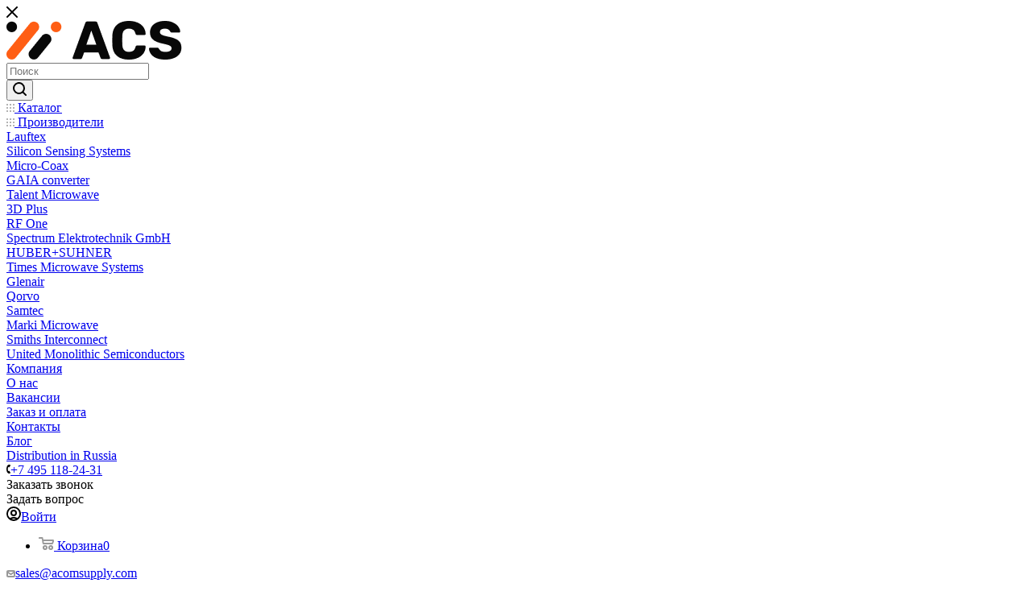

--- FILE ---
content_type: text/html; charset=UTF-8
request_url: https://acomsupply.com/product-category/komponenty-dlya-rea-hs/opticheskie-komponenty/soediniteli-opticheskie/
body_size: 37189
content:
<!DOCTYPE html>
<html xmlns="http://www.w3.org/1999/xhtml" xml:lang="ru" lang="ru"  >
<head><link rel="canonical" href="https://acomsupply.com/product-category/komponenty-dlya-rea-hs/opticheskie-komponenty/soediniteli-opticheskie/"/><link rel="next" href="https://acomsupply.com/product-category/komponenty-dlya-rea-hs/opticheskie-komponenty/soediniteli-opticheskie/?PAGEN_1=2" />
	<title>Компоненты РЭА купить </title>
	<meta name="viewport" content="initial-scale=1.0, width=device-width, maximum-scale=1" />
	<meta name="HandheldFriendly" content="true" />
	<meta name="yes" content="yes" />
	<meta name="apple-mobile-web-app-status-bar-style" content="black" />
	<meta name="SKYPE_TOOLBAR" content="SKYPE_TOOLBAR_PARSER_COMPATIBLE" />
	<meta name="description" content="Электронные компоненты для микроэлектроники: широкий ассортимент, выгодные цены, быстрая доставка. Купить резисторы, конденсаторы, транзисторы и другие компоненты для электроники" />
<script data-skip-moving="true">(function(w, d, n) {var cl = "bx-core";var ht = d.documentElement;var htc = ht ? ht.className : undefined;if (htc === undefined || htc.indexOf(cl) !== -1){return;}var ua = n.userAgent;if (/(iPad;)|(iPhone;)/i.test(ua)){cl += " bx-ios";}else if (/Windows/i.test(ua)){cl += ' bx-win';}else if (/Macintosh/i.test(ua)){cl += " bx-mac";}else if (/Linux/i.test(ua) && !/Android/i.test(ua)){cl += " bx-linux";}else if (/Android/i.test(ua)){cl += " bx-android";}cl += (/(ipad|iphone|android|mobile|touch)/i.test(ua) ? " bx-touch" : " bx-no-touch");cl += w.devicePixelRatio && w.devicePixelRatio >= 2? " bx-retina": " bx-no-retina";if (/AppleWebKit/.test(ua)){cl += " bx-chrome";}else if (/Opera/.test(ua)){cl += " bx-opera";}else if (/Firefox/.test(ua)){cl += " bx-firefox";}ht.className = htc ? htc + " " + cl : cl;})(window, document, navigator);</script>

<link href="/bitrix/css/aspro.max/notice.min.css?17078336412876"  rel="stylesheet" />
<link href="/bitrix/js/ui/design-tokens/dist/ui.design-tokens.min.css?171697664623463"  rel="stylesheet" />
<link href="/bitrix/js/ui/fonts/opensans/ui.font.opensans.min.css?17078336812320"  rel="stylesheet" />
<link href="/bitrix/js/main/popup/dist/main.popup.bundle.min.css?175257085728056"  rel="stylesheet" />
<link href="/bitrix/cache/css/s1/aspro_max/page_47ccf526a09a8090ae2d6084ba7755fe/page_47ccf526a09a8090ae2d6084ba7755fe_v1.css?176605459367335"  rel="stylesheet" />
<link href="/bitrix/cache/css/s1/aspro_max/default_d19b6dca4ff0c63a0e549cb583da2b30/default_d19b6dca4ff0c63a0e549cb583da2b30_v1.css?17659869259406"  rel="stylesheet" />
<link href="/bitrix/cache/css/s1/aspro_max/template_903b9a4a67239ef0a11cb4e3a8028da4/template_903b9a4a67239ef0a11cb4e3a8028da4_v1.css?17660549951160528"  data-template-style="true" rel="stylesheet" />


<script type="extension/settings" data-extension="currency.currency-core">{"region":"ru"}</script>


            
            <!-- Yandex.Metrika counter -->
            
            <!-- /Yandex.Metrika counter -->
                    
<link href="/local/templates/aspro_max/css/critical.min.css?175061364324" data-skip-moving="true" rel="stylesheet">
<meta name="theme-color" content="#ff5e14">
<style>:root{--theme-base-color: #ff5e14;--theme-base-opacity-color: #ff5e141a;--theme-base-color-hue:19;--theme-base-color-saturation:100%;--theme-base-color-lightness:54%;}</style>
<style>html {--theme-page-width: 1500px;--theme-page-width-padding: 30px}</style>
<script data-skip-moving="true">window.lazySizesConfig = window.lazySizesConfig || {};lazySizesConfig.loadMode = 1;lazySizesConfig.expand = 200;lazySizesConfig.expFactor = 1;lazySizesConfig.hFac = 0.1;window.lazySizesConfig.loadHidden = false;window.lazySizesConfig.lazyClass = "lazy";</script>
<script src="/local/templates/aspro_max/js/ls.unveilhooks.min.js" data-skip-moving="true" defer></script>
<script src="/local/templates/aspro_max/js/lazysizes.min.js" data-skip-moving="true" defer></script>
<link href="/local/templates/aspro_max/css/print.min.css?175061364421755" data-template-style="true" rel="stylesheet" media="print">
                                        <script data-skip-moving="true" src="/bitrix/js/main/jquery/jquery-3.6.0.min.js"></script>
                    <script data-skip-moving="true" src="/local/templates/aspro_max/js/speed.min.js?=1750613644"></script>
<link rel="shortcut icon" href="/favicon.svg" type="image/svg+xml" />
<link rel="apple-touch-icon" sizes="180x180" href="/upload/CMax/90a/p3gpzfkjwt89lyaxc5fvjmm3bv11f8f9/acomsupply_logo.svg" />
<meta property="og:image" content="https://acomsupply.com/upload/CMax/32c/aluak5so1tyczezy8xynrb51ryxdxqm2/acs_logo_b_2x.png" />
<link rel="image_src" href="https://acomsupply.com/upload/CMax/32c/aluak5so1tyczezy8xynrb51ryxdxqm2/acs_logo_b_2x.png"  />
<meta property="og:title" content="Компоненты РЭА купить " />
<meta property="og:type" content="website" />
<meta property="og:url" content="https://acomsupply.com/product-category/komponenty-dlya-rea-hs/opticheskie-komponenty/soediniteli-opticheskie/" />
<meta property="og:description" content="Электронные компоненты для микроэлектроники: широкий ассортимент, выгодные цены, быстрая доставка. Купить резисторы, конденсаторы, транзисторы и другие компоненты для электроники" />
<!-- Top.Mail.Ru counter --><noscript><div><img data-lazyload class="lazy " src="[data-uri]" data-src="https://top-fwz1.mail.ru/counter?id=3406462;js=na" style="position:absolute;left:-9999px;" alt="Top.Mail.Ru" /></div></noscript><!-- /Top.Mail.Ru counter -->

		<style>html {--theme-items-gap:32px;}</style>	
			<!-- Top.Mail.Ru counter -->
				<noscript><div><img data-lazyload class="lazy " src="[data-uri]" data-src="https://top-fwz1.mail.ru/counter?id=3406462;js=na" style="position:absolute;left:-9999px;" alt="Top.Mail.Ru" /></div></noscript>
		<!-- /Top.Mail.Ru counter -->
	
	<script type='application/ld+json'> 
		{
		"@context": "http://www.schema.org",
		"@type": "Organization",
		"name": "Поставка электронных компонентов - ACS",
		"url": "https://acomsupply.com/",
		"logo": "https://acomsupply.com/upload/CMax/32c/aluak5so1tyczezy8xynrb51ryxdxqm2/acs_logo_b_2x.png",
		"image": "https://acomsupply.com/upload/CMax/32c/aluak5so1tyczezy8xynrb51ryxdxqm2/acs_logo_b_2x.png",
		"description": "Компания ACS предлагает радиочастотные, микроволновые модули AT Microwave в наличии и на заказ по низким ценам в Москве. Подробности на нашем сайте.",
		"address": {
			"@type": "PostalAddress",
			"streetAddress": "Пресненская набережная, 12",
			"addressLocality": "Москва",
			"addressRegion": "Москва",
			"postalCode": "123112",
			"addressCountry": "Россия"
		},
		"contactPoint": {
			"@type": "ContactPoint",
			"telephone": "+7 495 118-24-31"
		}
		}
	</script>
	<style>
		.drag-block.container.grey.NEWS {
			/*display: none;*/
		}
		.content_news2 .darken-bg-animate:before {
    		opacity: 1;
		}
		.drag-block.container.NEWS h3 {
			font-size: 36px;
			font-weight: 700;
			text-transform: uppercase;
			color: var(--theme-base-color);
		}
		.categories-news {
			display: flex;
			justify-content: space-around;
			flex-wrap: wrap;
		}
		.drag-block.container.grey.NEWS .inner-text.with-date {
			padding-bottom: 40px !important;
			padding-top: 0 !important;
		}
		.drag-block.container.grey.NEWS .darken-bg-animate:before {
			opacity: 1;
		}
		.drag-block.container.grey.NEWS .period-block.muted.font_xs {
			position: absolute;
			bottom: 0;
		}
		.same-news .inner-text.with-date {
			padding-bottom: 40px !important;
			padding-top: 0 !important;
		}
		.same-news .darken-bg-animate:before {
			opacity: 1;
		}
		.same-news .period-block.muted.font_xs {
			position: absolute !important;
			bottom: 0;
		}
		.show_counter_news {
			position: absolute !important;
			right: 25px;
			bottom: 0;
		}
		.container-block-info {
			position: relative;
			z-index: 1;
			overflow: hidden;
			margin: 0 0 40px;
			padding: 15px;
			background: #ffffff;
			border-radius: 20px;
			line-height: 1.5;
			font-size: 15px;
			height: 180px;
    		max-height: 100%;
		}
		.category-info__btn {
			position: absolute;
			bottom: 0;
			left: 0;
			right: 0;
			background: inherit;
			display: block;
			padding: 15px 0;
			text-align: center;
			text-decoration: none;
			cursor: pointer;
			outline: none !important;
		}
		.email.blocks {
			display: flex;
    		align-items: center;
		}
		.b24-form-wrapper.b24-form-border-bottom {
			border-bottom: none !important;
		}
		.in-stock-main .catalog-block-view__item:nth-child(n+6) {
				display: none;
		}
		.catalog_sections_list___ {
			display: flex;
			flex-wrap: wrap;
		}
		.catalog_sections_list___ .col {
			width: 50%;	
			padding: 0 6px 6px 6px;
		}
		.catalog_sections_list___ .section_item {
			line-height: 20px;
			font-size: 12px;
			padding: 30px 30px;
			zoom: 1;
			vertical-align: top;
			border: 1px solid #eaebec;
			transition: box-shadow ease 0.2s, border ease-out 0.2s;
		}
		@media only screen and (max-width: 600px) {
			.in-stock-main .catalog-block-view__item:nth-child(n+5) {
				display: none;
			}
			.catalog_sections_list___ .col {
				width: 100%;
			}
		}
	</style>
	<meta name="yandex-verification" content="e7614b5abd1a82df" />
</head>
<body class=" site_s1  fill_bg_n catalog-delayed-btn-N theme-light" id="main" data-site="/">
		
	<div id="panel"></div>
	
				<!--'start_frame_cache_basketitems-component-block'-->												<div id="ajax_basket"></div>
					<!--'end_frame_cache_basketitems-component-block'-->								<div class="cd-modal-bg"></div>
		<script data-skip-moving="true">var solutionName = 'arMaxOptions';</script>
		<script src="/local/templates/aspro_max/js/setTheme.php?site_id=s1&site_dir=/" data-skip-moving="true"></script>
				<div class="wrapper1  header_bgcolored long_header colored_header with_left_block  basket_normal basket_fill_WHITE side_LEFT block_side_WIDE catalog_icons_Y banner_auto with_fast_view mheader-vcustom header-vcustom header-font-lower_N regions_N title_position_LEFT footer-v1 front-vindex1 mfixed_Y mfixed_view_always title-v3 lazy_Y with_phones compact-catalog dark-hover-overlay normal-catalog-img landing-normal big-banners-mobile-slider bottom-icons-panel-N compact-breadcrumbs-N catalog-delayed-btn-N  ">

<div class="mega_fixed_menu scrollblock">
	<div class="maxwidth-theme">
		<svg class="svg svg-close" width="14" height="14" viewBox="0 0 14 14">
		  <path data-name="Rounded Rectangle 568 copy 16" d="M1009.4,953l5.32,5.315a0.987,0.987,0,0,1,0,1.4,1,1,0,0,1-1.41,0L1008,954.4l-5.32,5.315a0.991,0.991,0,0,1-1.4-1.4L1006.6,953l-5.32-5.315a0.991,0.991,0,0,1,1.4-1.4l5.32,5.315,5.31-5.315a1,1,0,0,1,1.41,0,0.987,0.987,0,0,1,0,1.4Z" transform="translate(-1001 -946)"></path>
		</svg>
		<i class="svg svg-close mask arrow"></i>
		<div class="row">
			<div class="col-md-9">
				<div class="left_menu_block">
					<div class="logo_block flexbox flexbox--row align-items-normal">
						<div class="logo">
							<a href="/"><img src="/upload/CMax/32c/aluak5so1tyczezy8xynrb51ryxdxqm2/acs_logo_b_2x.png" alt="ACS" title="ACS" data-src="" /></a>						</div>
						<div class="top-description addr">
													</div>
					</div>
					<div class="search_block">
						<div class="search_wrap">
							<div class="search-block">
									<div class="search-wrapper">
		<div id="title-search_mega_menu">
			<form action="/catalog/" class="search">
				<div class="search-input-div">
					<input class="search-input" id="title-search-input_mega_menu" type="text" name="q" value="" placeholder="Поиск" size="20" maxlength="50" autocomplete="off" />
				</div>
				<div class="search-button-div">
					<button class="btn btn-search" type="submit" name="s" value="Найти"><i class="svg search2  inline " aria-hidden="true"><svg width="17" height="17" ><use xlink:href="/local/templates/aspro_max/images/svg/header_icons_srite.svg?1750613644#search"></use></svg></i></button>
					
					<span class="close-block inline-search-hide"><span class="svg svg-close close-icons"></span></span>
				</div>
			</form>
		</div>
	</div>
							</div>
						</div>
					</div>
										<!-- noindex -->

	<div class="burger_menu_wrapper">
		
		<div class="bottom_links_wrapper row">
								<div class="menu-item col-md-4 unvisible  catalog wide_menu  active">
					<div class="wrap">
						<a class="" href="/product-category/komponenty-dlya-rea-hs/">
							<div class="link-title color-theme-hover">
																	<i class="svg inline  svg-inline-icon_catalog" aria-hidden="true" ><svg xmlns="http://www.w3.org/2000/svg" width="10" height="10" viewBox="0 0 10 10"><path  data-name="Rounded Rectangle 969 copy 7" class="cls-1" d="M644,76a1,1,0,1,1-1,1A1,1,0,0,1,644,76Zm4,0a1,1,0,1,1-1,1A1,1,0,0,1,648,76Zm4,0a1,1,0,1,1-1,1A1,1,0,0,1,652,76Zm-8,4a1,1,0,1,1-1,1A1,1,0,0,1,644,80Zm4,0a1,1,0,1,1-1,1A1,1,0,0,1,648,80Zm4,0a1,1,0,1,1-1,1A1,1,0,0,1,652,80Zm-8,4a1,1,0,1,1-1,1A1,1,0,0,1,644,84Zm4,0a1,1,0,1,1-1,1A1,1,0,0,1,648,84Zm4,0a1,1,0,1,1-1,1A1,1,0,0,1,652,84Z" transform="translate(-643 -76)"/></svg></i>																Каталог							</div>
						</a>
											</div>
				</div>
								<div class="menu-item col-md-4 unvisible dropdown catalog wide_menu  ">
					<div class="wrap">
						<a class="dropdown-toggle" href="/proizvoditely/">
							<div class="link-title color-theme-hover">
																	<i class="svg inline  svg-inline-icon_catalog" aria-hidden="true" ><svg xmlns="http://www.w3.org/2000/svg" width="10" height="10" viewBox="0 0 10 10"><path  data-name="Rounded Rectangle 969 copy 7" class="cls-1" d="M644,76a1,1,0,1,1-1,1A1,1,0,0,1,644,76Zm4,0a1,1,0,1,1-1,1A1,1,0,0,1,648,76Zm4,0a1,1,0,1,1-1,1A1,1,0,0,1,652,76Zm-8,4a1,1,0,1,1-1,1A1,1,0,0,1,644,80Zm4,0a1,1,0,1,1-1,1A1,1,0,0,1,648,80Zm4,0a1,1,0,1,1-1,1A1,1,0,0,1,652,80Zm-8,4a1,1,0,1,1-1,1A1,1,0,0,1,644,84Zm4,0a1,1,0,1,1-1,1A1,1,0,0,1,648,84Zm4,0a1,1,0,1,1-1,1A1,1,0,0,1,652,84Z" transform="translate(-643 -76)"/></svg></i>																Производители							</div>
						</a>
													<span class="tail"></span>
							<div class="burger-dropdown-menu">
								<div class="menu-wrapper" >
									
																														<div class="  ">
																						<a href="/proizvoditely/lauftex/" class="color-theme-hover" title="Lauftex">
												<span class="name option-font-bold">Lauftex</span>
											</a>
																					</div>
									
																														<div class="  ">
																						<a href="/proizvoditely/silicon-sensing-systems/" class="color-theme-hover" title="Silicon Sensing Systems">
												<span class="name option-font-bold">Silicon Sensing Systems</span>
											</a>
																					</div>
									
																														<div class="  ">
																						<a href="/proizvoditely/micro-coax/" class="color-theme-hover" title="Micro-Coax">
												<span class="name option-font-bold">Micro-Coax</span>
											</a>
																					</div>
									
																														<div class="  ">
																						<a href="/proizvoditely/gaia/" class="color-theme-hover" title="GAIA converter">
												<span class="name option-font-bold">GAIA converter</span>
											</a>
																					</div>
									
																														<div class="  ">
																						<a href="/proizvoditely/talent-microwave/" class="color-theme-hover" title="Talent Microwave">
												<span class="name option-font-bold">Talent Microwave</span>
											</a>
																					</div>
									
																														<div class="  ">
																						<a href="/proizvoditely/3d-plus/" class="color-theme-hover" title="3D Plus">
												<span class="name option-font-bold">3D Plus</span>
											</a>
																					</div>
									
																														<div class="  ">
																						<a href="/proizvoditely/rfone/" class="color-theme-hover" title="RF One">
												<span class="name option-font-bold">RF One</span>
											</a>
																					</div>
									
																														<div class="  ">
																						<a href="/proizvoditely/spectrum-elektrotechnik-gmbh/" class="color-theme-hover" title="Spectrum Elektrotechnik GmbH">
												<span class="name option-font-bold">Spectrum Elektrotechnik GmbH</span>
											</a>
																					</div>
									
																														<div class="  ">
																						<a href="/proizvoditely/huber-suhner-page/" class="color-theme-hover" title="HUBER+SUHNER">
												<span class="name option-font-bold">HUBER+SUHNER</span>
											</a>
																					</div>
									
																														<div class="  ">
																						<a href="/proizvoditely/times-microwave-systems/" class="color-theme-hover" title="Times Microwave Systems">
												<span class="name option-font-bold">Times Microwave Systems</span>
											</a>
																					</div>
									
																														<div class="  ">
																						<a href="/proizvoditely/glenair/" class="color-theme-hover" title="Glenair">
												<span class="name option-font-bold">Glenair</span>
											</a>
																					</div>
									
																														<div class="  ">
																						<a href="/proizvoditely/qorvo/" class="color-theme-hover" title="Qorvo">
												<span class="name option-font-bold">Qorvo</span>
											</a>
																					</div>
									
																														<div class="  ">
																						<a href="/proizvoditely/samtec/" class="color-theme-hover" title="Samtec">
												<span class="name option-font-bold">Samtec</span>
											</a>
																					</div>
									
																														<div class="  ">
																						<a href="/proizvoditely/marki-microwave/" class="color-theme-hover" title="Marki Microwave">
												<span class="name option-font-bold">Marki Microwave</span>
											</a>
																					</div>
									
																														<div class="  ">
																						<a href="/proizvoditely/smiths-interconnect/" class="color-theme-hover" title="Smiths Interconnect">
												<span class="name option-font-bold">Smiths Interconnect</span>
											</a>
																					</div>
									
																														<div class="  ">
																						<a href="/proizvoditely/united-monolithic-semiconductors/" class="color-theme-hover" title="United Monolithic Semiconductors">
												<span class="name option-font-bold">United Monolithic Semiconductors</span>
											</a>
																					</div>
																	</div>
							</div>
											</div>
				</div>
								<div class="menu-item col-md-4 unvisible dropdown   ">
					<div class="wrap">
						<a class="dropdown-toggle" href="/company/">
							<div class="link-title color-theme-hover">
																Компания							</div>
						</a>
													<span class="tail"></span>
							<div class="burger-dropdown-menu">
								<div class="menu-wrapper" >
									
																														<div class="  ">
																						<a href="/company/index.php" class="color-theme-hover" title="О нас">
												<span class="name option-font-bold">О нас</span>
											</a>
																					</div>
									
																														<div class="  ">
																						<a href="/vacancies/" class="color-theme-hover" title="Вакансии">
												<span class="name option-font-bold">Вакансии</span>
											</a>
																					</div>
									
																														<div class="  ">
																						<a href="/informaciya-o-zakaze-i-oplate/" class="color-theme-hover" title="Заказ и оплата">
												<span class="name option-font-bold">Заказ и оплата</span>
											</a>
																					</div>
									
																														<div class="  ">
																						<a href="/contact/" class="color-theme-hover" title="Контакты">
												<span class="name option-font-bold">Контакты</span>
											</a>
																					</div>
									
																														<div class="  ">
																						<a href="/category/blog/" class="color-theme-hover" title="Блог">
												<span class="name option-font-bold">Блог</span>
											</a>
																					</div>
									
																														<div class="  ">
																						<a href="/microelectronics-distributor/" class="color-theme-hover" title="Distribution in Russia">
												<span class="name option-font-bold">Distribution in Russia</span>
											</a>
																					</div>
																	</div>
							</div>
											</div>
				</div>
					</div>

	</div>
					<!-- /noindex -->
														</div>
			</div>
			<div class="col-md-3">
				<div class="right_menu_block">
					<div class="contact_wrap">
						<div class="info">
							<div class="phone blocks">
								<div class="">
									                                <!-- noindex -->
            <div class="phone with_dropdown white sm">
                                    <div class="wrap">
                        <div>
                                    <i class="svg svg-inline-phone  inline " aria-hidden="true"><svg width="5" height="13" ><use xlink:href="/local/templates/aspro_max/images/svg/header_icons_srite.svg?1750613644#phone_footer"></use></svg></i><a rel="nofollow" href="tel:+74951182431">+7 495 118-24-31</a>
                                        </div>
                    </div>
                                            </div>
            <!-- /noindex -->
                								</div>
								<div class="callback_wrap">
									<span class="callback-block animate-load font_upper colored" data-event="jqm" data-param-form_id="CALLBACK" data-name="callback">Заказать звонок</span>
								</div>
							</div>
							<div class="question_button_wrapper">
								<span class="btn btn-lg btn-transparent-border-color btn-wide animate-load colored_theme_hover_bg-el" data-event="jqm" data-param-form_id="ASK" data-name="ask">
									Задать вопрос								</span>
							</div>
							<div class="person_wrap">
        <!--'start_frame_cache_header-auth-block1'-->            <!-- noindex --><div class="auth_wr_inner "><a rel="nofollow" title="Мой кабинет" class="personal-link dark-color animate-load" data-event="jqm" data-param-backurl="%2Fproduct-category%2Fkomponenty-dlya-rea-hs%2Fopticheskie-komponenty%2Fsoediniteli-opticheskie%2F" data-param-type="auth" data-name="auth" href="/personal/"><i class="svg svg-inline-cabinet big inline " aria-hidden="true"><svg width="18" height="18" ><use xlink:href="/local/templates/aspro_max/images/svg/header_icons_srite.svg?1750613644#user"></use></svg></i><span class="wrap"><span class="name">Войти</span></span></a></div><!-- /noindex -->        <!--'end_frame_cache_header-auth-block1'-->
            <!--'start_frame_cache_mobile-basket-with-compare-block1'-->        <!-- noindex -->
                    <div class="menu middle">
                <ul>
                                            <li class="counters">
                            <a rel="nofollow" class="dark-color basket-link basket ready " href="/basket/">
                                <i class="svg  svg-inline-basket" aria-hidden="true" ><svg class="" width="19" height="16" viewBox="0 0 19 16"><path data-name="Ellipse 2 copy 9" class="cls-1" d="M956.047,952.005l-0.939,1.009-11.394-.008-0.952-1-0.953-6h-2.857a0.862,0.862,0,0,1-.952-1,1.025,1.025,0,0,1,1.164-1h2.327c0.3,0,.6.006,0.6,0.006a1.208,1.208,0,0,1,1.336.918L943.817,947h12.23L957,948v1Zm-11.916-3,0.349,2h10.007l0.593-2Zm1.863,5a3,3,0,1,1-3,3A3,3,0,0,1,945.994,954.005ZM946,958a1,1,0,1,0-1-1A1,1,0,0,0,946,958Zm7.011-4a3,3,0,1,1-3,3A3,3,0,0,1,953.011,954.005ZM953,958a1,1,0,1,0-1-1A1,1,0,0,0,953,958Z" transform="translate(-938 -944)"></path></svg></i>                                <span>Корзина<span class="count js-count empted">0</span></span>
                            </a>
                        </li>
                                                        </ul>
            </div>
                        <!-- /noindex -->
        <!--'end_frame_cache_mobile-basket-with-compare-block1'-->    							</div>
						</div>
					</div>
					<div class="footer_wrap">
						
        
                            <div class="email blocks color-theme-hover">
                    <i class="svg inline  svg-inline-email" aria-hidden="true" ><svg xmlns="http://www.w3.org/2000/svg" width="11" height="9" viewBox="0 0 11 9"><path  data-name="Rectangle 583 copy 16" class="cls-1" d="M367,142h-7a2,2,0,0,1-2-2v-5a2,2,0,0,1,2-2h7a2,2,0,0,1,2,2v5A2,2,0,0,1,367,142Zm0-2v-3.039L364,139h-1l-3-2.036V140h7Zm-6.634-5,3.145,2.079L366.634,135h-6.268Z" transform="translate(-358 -133)"/></svg></i>                    <a href="mailto:sales@acomsupply.com">sales@acomsupply.com</a>                </div>
        
        
                            <div class="address blocks">
                    <i class="svg inline  svg-inline-addr" aria-hidden="true" ><svg xmlns="http://www.w3.org/2000/svg" width="9" height="12" viewBox="0 0 9 12"><path class="cls-1" d="M959.135,82.315l0.015,0.028L955.5,87l-3.679-4.717,0.008-.013a4.658,4.658,0,0,1-.83-2.655,4.5,4.5,0,1,1,9,0A4.658,4.658,0,0,1,959.135,82.315ZM955.5,77a2.5,2.5,0,0,0-2.5,2.5,2.467,2.467,0,0,0,.326,1.212l-0.014.022,2.181,3.336,2.034-3.117c0.033-.046.063-0.094,0.093-0.142l0.066-.1-0.007-.009a2.468,2.468,0,0,0,.32-1.2A2.5,2.5,0,0,0,955.5,77Z" transform="translate(-951 -75)"/></svg></i>                    143440, Московская область, г. Красногорск, пгт. Путилково, тер. Гринвуд, стр. 1.                </div>
        
    						<div class="social-block">
							<div class="social-icons">
		<!-- noindex -->
	<ul>
													<li class="telegram">
				<a href="https://t.me/acomsup_bot" target="_blank" rel="nofollow" title="Telegram">
					Telegram				</a>
			</li>
								        																			</ul>
	<!-- /noindex -->
</div>
						</div>
					</div>
				</div>
			</div>
		</div>
	</div>
</div>
<div class="header_wrap visible-lg visible-md title-v3 ">
	<header id="header">
		<div class="header-wrapper">
    <div class="logo_and_menu-row header__top-part">
        <div class="maxwidth-theme logo-row menu-row">
            <div class="header__top-inner">
                <div class="logo-block floated header__top-item no-shrinked">
                    <div class="logo">
                        <a href="/"><img src="/upload/CMax/32c/aluak5so1tyczezy8xynrb51ryxdxqm2/acs_logo_b_2x.png" alt="ACS" title="ACS" data-src="" /></a>                    </div>
                </div>
                <div class="float_wrapper header__top-item ">
                    <div class="hidden-sm hidden-xs">
                        <div class="top-description addr">
                                                    </div>
                    </div>
                </div>
                
                <div class="header__top-item minwidth0 flex1">
                    <div class="menu-block menu-only">
                        <div class="navs table-menu js-nav">
                            <nav class="mega-menu sliced">
                                			<div class="table-menu">
		<table>
			<tr>
					<td class="menu-item unvisible  catalog wide_menu  active">
						<div class="wrap">
							<a class="" href="/product-category/komponenty-dlya-rea-hs/">
								<div>
																			<i class="svg inline  svg-inline-icon_catalog" aria-hidden="true" ><svg xmlns="http://www.w3.org/2000/svg" width="10" height="10" viewBox="0 0 10 10"><path  data-name="Rounded Rectangle 969 copy 7" class="cls-1" d="M644,76a1,1,0,1,1-1,1A1,1,0,0,1,644,76Zm4,0a1,1,0,1,1-1,1A1,1,0,0,1,648,76Zm4,0a1,1,0,1,1-1,1A1,1,0,0,1,652,76Zm-8,4a1,1,0,1,1-1,1A1,1,0,0,1,644,80Zm4,0a1,1,0,1,1-1,1A1,1,0,0,1,648,80Zm4,0a1,1,0,1,1-1,1A1,1,0,0,1,652,80Zm-8,4a1,1,0,1,1-1,1A1,1,0,0,1,644,84Zm4,0a1,1,0,1,1-1,1A1,1,0,0,1,648,84Zm4,0a1,1,0,1,1-1,1A1,1,0,0,1,652,84Z" transform="translate(-643 -76)"/></svg></i>																		Каталог																			<i class="svg svg-inline-down" aria-hidden="true"><svg width="5" height="3" ><use xlink:href="/local/templates/aspro_max/images/svg/trianglearrow_sprite.svg?1750613644#trianglearrow_down"></use></svg></i>																	</div>
							</a>
													</div>
					</td>
					<td class="menu-item unvisible dropdown catalog wide_menu  ">
						<div class="wrap">
							<a class="dropdown-toggle" href="/proizvoditely/">
								<div>
																			<i class="svg inline  svg-inline-icon_catalog" aria-hidden="true" ><svg xmlns="http://www.w3.org/2000/svg" width="10" height="10" viewBox="0 0 10 10"><path  data-name="Rounded Rectangle 969 copy 7" class="cls-1" d="M644,76a1,1,0,1,1-1,1A1,1,0,0,1,644,76Zm4,0a1,1,0,1,1-1,1A1,1,0,0,1,648,76Zm4,0a1,1,0,1,1-1,1A1,1,0,0,1,652,76Zm-8,4a1,1,0,1,1-1,1A1,1,0,0,1,644,80Zm4,0a1,1,0,1,1-1,1A1,1,0,0,1,648,80Zm4,0a1,1,0,1,1-1,1A1,1,0,0,1,652,80Zm-8,4a1,1,0,1,1-1,1A1,1,0,0,1,644,84Zm4,0a1,1,0,1,1-1,1A1,1,0,0,1,648,84Zm4,0a1,1,0,1,1-1,1A1,1,0,0,1,652,84Z" transform="translate(-643 -76)"/></svg></i>																		Производители																			<i class="svg svg-inline-down" aria-hidden="true"><svg width="5" height="3" ><use xlink:href="/local/templates/aspro_max/images/svg/trianglearrow_sprite.svg?1750613644#trianglearrow_down"></use></svg></i>																	</div>
							</a>
																							<span class="tail"></span>
								<div class="dropdown-menu   BRANDS">
																		<div class="customScrollbar scrollblock scrollblock--thick">
										<ul class="menu-wrapper menu-type-1" >
																																																																										<li class="    parent-items">
																																							<a href="/proizvoditely/lauftex/" title="Lauftex">
						<span class="name option-font-bold">Lauftex</span>							</a>
																																			</li>
																																																																																						<li class="    parent-items">
																																							<a href="/proizvoditely/silicon-sensing-systems/" title="Silicon Sensing Systems">
						<span class="name option-font-bold">Silicon Sensing Systems</span>							</a>
																																			</li>
																																																																																						<li class="    parent-items">
																																							<a href="/proizvoditely/micro-coax/" title="Micro-Coax">
						<span class="name option-font-bold">Micro-Coax</span>							</a>
																																			</li>
																																																																																						<li class="    parent-items">
																																							<a href="/proizvoditely/gaia/" title="GAIA converter">
						<span class="name option-font-bold">GAIA converter</span>							</a>
																																			</li>
																																																																																						<li class="    parent-items">
																																							<a href="/proizvoditely/talent-microwave/" title="Talent Microwave">
						<span class="name option-font-bold">Talent Microwave</span>							</a>
																																			</li>
																																																																																						<li class="    parent-items">
																																							<a href="/proizvoditely/3d-plus/" title="3D Plus">
						<span class="name option-font-bold">3D Plus</span>							</a>
																																			</li>
																																																																																						<li class="    parent-items">
																																							<a href="/proizvoditely/rfone/" title="RF One">
						<span class="name option-font-bold">RF One</span>							</a>
																																			</li>
																																																																																						<li class="    parent-items">
																																							<a href="/proizvoditely/spectrum-elektrotechnik-gmbh/" title="Spectrum Elektrotechnik GmbH">
						<span class="name option-font-bold">Spectrum Elektrotechnik GmbH</span>							</a>
																																			</li>
																																																																																						<li class="    parent-items">
																																							<a href="/proizvoditely/huber-suhner-page/" title="HUBER+SUHNER">
						<span class="name option-font-bold">HUBER+SUHNER</span>							</a>
																																			</li>
																																																																																						<li class="    parent-items">
																																							<a href="/proizvoditely/times-microwave-systems/" title="Times Microwave Systems">
						<span class="name option-font-bold">Times Microwave Systems</span>							</a>
																																			</li>
																																																																																						<li class="    parent-items">
																																							<a href="/proizvoditely/glenair/" title="Glenair">
						<span class="name option-font-bold">Glenair</span>							</a>
																																			</li>
																																																																																						<li class="    parent-items">
																																							<a href="/proizvoditely/qorvo/" title="Qorvo">
						<span class="name option-font-bold">Qorvo</span>							</a>
																																			</li>
																																																																																						<li class="    parent-items">
																																							<a href="/proizvoditely/samtec/" title="Samtec">
						<span class="name option-font-bold">Samtec</span>							</a>
																																			</li>
																																																																																						<li class="    parent-items">
																																							<a href="/proizvoditely/marki-microwave/" title="Marki Microwave">
						<span class="name option-font-bold">Marki Microwave</span>							</a>
																																			</li>
																																																																																						<li class="    parent-items">
																																							<a href="/proizvoditely/smiths-interconnect/" title="Smiths Interconnect">
						<span class="name option-font-bold">Smiths Interconnect</span>							</a>
																																			</li>
																																																																																						<li class="    parent-items">
																																							<a href="/proizvoditely/united-monolithic-semiconductors/" title="United Monolithic Semiconductors">
						<span class="name option-font-bold">United Monolithic Semiconductors</span>							</a>
																																			</li>
																																	</ul>
									</div>
																	</div>
													</div>
					</td>
					<td class="menu-item unvisible dropdown   ">
						<div class="wrap">
							<a class="dropdown-toggle" href="/company/">
								<div>
																		Компания																	</div>
							</a>
																							<span class="tail"></span>
								<div class="dropdown-menu   BRANDS">
																		<div class="customScrollbar ">
										<ul class="menu-wrapper menu-type-1" >
																																																																										<li class="    parent-items">
																																							<a href="/company/index.php" title="О нас">
						<span class="name ">О нас</span>							</a>
																																			</li>
																																																																																						<li class="    parent-items">
																																							<a href="/vacancies/" title="Вакансии">
						<span class="name ">Вакансии</span>							</a>
																																			</li>
																																																																																						<li class="    parent-items">
																																							<a href="/informaciya-o-zakaze-i-oplate/" title="Заказ и оплата">
						<span class="name ">Заказ и оплата</span>							</a>
																																			</li>
																																																																																						<li class="    parent-items">
																																							<a href="/contact/" title="Контакты">
						<span class="name ">Контакты</span>							</a>
																																			</li>
																																																																																						<li class="    parent-items">
																																							<a href="/category/blog/" title="Блог">
						<span class="name ">Блог</span>							</a>
																																			</li>
																																																																																						<li class="    parent-items">
																																							<a href="/microelectronics-distributor/" title="Distribution in Russia">
						<span class="name ">Distribution in Russia</span>							</a>
																																			</li>
																																	</ul>
									</div>
																	</div>
													</div>
					</td>
				<td class="menu-item dropdown js-dropdown nosave unvisible">
					<div class="wrap">
						<a class="dropdown-toggle more-items" href="#">
							<span>+ &nbsp;ЕЩЕ</span>
						</a>
						<span class="tail"></span>
						<ul class="dropdown-menu"></ul>
					</div>
				</td>
			</tr>
		</table>
	</div>
	<script data-skip-moving="true">
		CheckTopMenuDotted();
	</script>
                            </nav>
                        </div>
                    </div>
                    <div class="wrap_right">
                        <div class="wrap_icon">
                            <button class="top-btn inline-search-show">
                                <i class="svg svg-inline-search inline " aria-hidden="true"><svg width="22" height="31" ><use xlink:href="/local/templates/aspro_max/images/svg/header_icons_srite.svg?1750613644#search"></use></svg></i>                            </button>
                        </div>
                        <div class="wrap_icon inner-table-block">
                            <div class="phone-block flexbox flexbox--row fontUp">
                                                                                                    <!-- noindex -->
            <div class="phone with_dropdown white sm">
                                    <i class="svg svg-inline-phone  inline " aria-hidden="true"><svg width="5" height="13" ><use xlink:href="/local/templates/aspro_max/images/svg/header_icons_srite.svg?1750613644#phone_black"></use></svg></i><a rel="nofollow" href="tel:+74951182431">+7 495 118-24-31</a>
                                            </div>
            <!-- /noindex -->
                                                                            </div>
                            <div class="phone-block flexbox flexbox--row fontUp">
        
                            <div class="email blocks">
                    <i class="svg inline  svg-inline-email" aria-hidden="true" ><svg xmlns="http://www.w3.org/2000/svg" width="11" height="9" viewBox="0 0 11 9"><path  data-name="Rectangle 583 copy 16" class="cls-1" d="M367,142h-7a2,2,0,0,1-2-2v-5a2,2,0,0,1,2-2h7a2,2,0,0,1,2,2v5A2,2,0,0,1,367,142Zm0-2v-3.039L364,139h-1l-3-2.036V140h7Zm-6.634-5,3.145,2.079L366.634,135h-6.268Z" transform="translate(-358 -133)"/></svg></i>                    <a href="mailto:sales@acomsupply.com">sales@acomsupply.com</a>                </div>
        
                                </div>
                        </div>
                    </div>
                </div>
                <div class="right-icons wb header__top-item">
                    <div class="line-block">
                                                                        
                        <a href="https://t.me/acomsup_bot" target="_blank" rel="nofollow"
                           title="Telegram" class="telegram btn has-ripple btn-custom btn-custom__blue "></a>
                                                    <div class="btn btn-default has-ripple btn-custom  animate-load" data-event="jqm"
                                 data-param-form_id="CALLBACK"
                                 data-name="callback">
                                <span class="callback-block colored">Направить запрос</span>
                            </div>
                                                                                                                    <!--'start_frame_cache_header-basket-with-compare-block1'-->                
                <!-- noindex -->
                                                                            <div class="wrap_icon wrap_basket baskets line-block__item top_basket">
                                            <a rel="nofollow" class="basket-link basket   big " href="/basket/" title="Корзина пуста">
                            <span class="js-basket-block">
                                <i class="svg basket big inline " aria-hidden="true"><svg width="19" height="16" ><use xlink:href="/local/templates/aspro_max/images/svg/header_icons_srite.svg?1750613644#basket"></use></svg></i>                                                                <span class="title dark_link">Корзина</span>
                                <span class="count js-count">0</span>
                                                            </span>
                        </a>
                        <span class="basket_hover_block loading_block loading_block_content"></span>
                                            </div>
                                                    <!-- /noindex -->
            <!--'end_frame_cache_header-basket-with-compare-block1'-->                                                    <div class="wrap_icon wrap_basket baskets wrap_basket baskets line-block__item basket_top_new top_basket" style="display: none;">
                                <a rel="nofollow" class="basket_top_new-box basket-count basket   big " href="/basket/" title="Корзина пуста">
                                    <div class="basket_top_new-left">
                                        <img data-lazyload class="lazy " src="[data-uri]" data-src="/local/templates/aspro_max/images/svg/basket-new.svg"  alt="За стеклом" width="25px" height="25px">
                                    </div>
                                    <div class="basket_top_new-right js-basket-block">
                                        <span class="basket_top_new-count count"><span id="basket_top-counter" class="basket_top-counter">0</span> <span id="basket_top-text">позиций</span></span>

                                        <p style="margin:0px"></p>
                                        <span class="prices basket_top_new-price" id="basket_top_new-price" hidden > </span>
                                        </span>
                                    </div>
                                </a>
                                <span class="basket_hover_block loading_block loading_block_content"></span>
                            </div>
                                            </div>
                </div>
            </div>
        </div>
    </div>
    <div class="line-row visible-xs"></div>
</div>
	</header>
</div>

<div id="mobileheader" class="visible-xs visible-sm">
	<div class="mobileheader-v2">
    <div class="burger pull-left">
        <i class="svg inline  svg-inline-burger dark" aria-hidden="true" ><svg width="16" height="12" viewBox="0 0 16 12"><path data-name="Rounded Rectangle 81 copy 4" class="cls-1" d="M872,958h-8a1,1,0,0,1-1-1h0a1,1,0,0,1,1-1h8a1,1,0,0,1,1,1h0A1,1,0,0,1,872,958Zm6-5H864a1,1,0,0,1,0-2h14A1,1,0,0,1,878,953Zm0-5H864a1,1,0,0,1,0-2h14A1,1,0,0,1,878,948Z" transform="translate(-863 -946)"></path></svg></i>        <i class="svg inline  svg-inline-close dark" aria-hidden="true" ><svg xmlns="http://www.w3.org/2000/svg" width="16" height="16" viewBox="0 0 16 16"><path data-name="Rounded Rectangle 114 copy 3" class="cccls-1" d="M334.411,138l6.3,6.3a1,1,0,0,1,0,1.414,0.992,0.992,0,0,1-1.408,0l-6.3-6.306-6.3,6.306a1,1,0,0,1-1.409-1.414l6.3-6.3-6.293-6.3a1,1,0,0,1,1.409-1.414l6.3,6.3,6.3-6.3A1,1,0,0,1,340.7,131.7Z" transform="translate(-325 -130)"/></svg></i>    </div>
 <!--    <div class="title-block col-sm-5 col-xs-5 pull-left">--><!--</div>-->
	<a class="mobile-logo" href='/'>ACS</a>
    <div class="right-icons pull-right" style="display: flex; align-items: center;">
        <div class="social-icons">
		    <!-- noindex -->
            <ul>
                <li class="telegram">
                    <a href="https://t.me/acomsup_bot" target="_blank" rel="nofollow" title="Telegram">Telegram</a>
                </li>
            </ul>
            <!-- /noindex -->
        </div>
        <div class="pull-right">
            <div class="wrap_icon">
                <button class="top-btn inline-search-show twosmallfont">
                    <i class="svg inline  svg-inline-search" aria-hidden="true" ><svg class="" width="17" height="17" viewBox="0 0 17 17" aria-hidden="true"><path class="cls-1" d="M16.709,16.719a1,1,0,0,1-1.412,0l-3.256-3.287A7.475,7.475,0,1,1,15,7.5a7.433,7.433,0,0,1-1.549,4.518l3.258,3.289A1,1,0,0,1,16.709,16.719ZM7.5,2A5.5,5.5,0,1,0,13,7.5,5.5,5.5,0,0,0,7.5,2Z"></path></svg></i>                </button>
            </div>
        </div>
		<div class="pull-right">
			<div class="wrap_icon wrap_basket">
				                                        <!--'start_frame_cache_header-basket-with-compare-block2'-->                
                <!-- noindex -->
                                                                            <a rel="nofollow" class="basket-link basket   big white " href="/basket/" title="Корзина пуста">
                            <span class="js-basket-block">
                                <i class="svg basket big white inline " aria-hidden="true"><svg width="19" height="16" ><use xlink:href="/local/templates/aspro_max/images/svg/header_icons_srite.svg?1750613644#basket"></use></svg></i>                                                                <span class="title dark_link">Корзина</span>
                                <span class="count js-count">0</span>
                                                            </span>
                        </a>
                        <span class="basket_hover_block loading_block loading_block_content"></span>
                                                    <!-- /noindex -->
            <!--'end_frame_cache_header-basket-with-compare-block2'-->                        			</div>
		</div>
		    </div>
    <div class="header-progress-bar">
                            <div class="header-progress-bar__inner"></div>
                        </div></div>	<div id="mobilemenu" class="leftside">
		<div class="mobilemenu-v1 scroller">
	<div class="wrap">
				<!-- noindex -->
				<div class="menu top top-mobile-menu">
		<ul class="top">
															<li class="selected">
					<a class="dark-color" href="/product-category/komponenty-dlya-rea-hs/" title="Каталог">
						<span>Каталог</span>
											</a>
									</li>
															<li>
					<a class="dark-color parent" href="/proizvoditely/" title="Производители">
						<span>Производители</span>
													<span class="arrow">
								<i class="svg triangle inline " aria-hidden="true"><svg width="3" height="5" ><use xlink:href="/local/templates/aspro_max/images/svg/trianglearrow_sprite.svg?1750613644#trianglearrow_right"></use></svg></i>							</span>
											</a>
											<ul class="dropdown">
							<li class="menu_back"><a href="" class="dark-color" rel="nofollow"><i class="svg inline  svg-inline-back_arrow" aria-hidden="true" ><svg xmlns="http://www.w3.org/2000/svg" width="15.969" height="12" viewBox="0 0 15.969 12"><defs><style>.cls-1{fill:#999;fill-rule:evenodd;}</style></defs><path  data-name="Rounded Rectangle 982 copy" class="cls-1" d="M34,32H22.414l3.3,3.3A1,1,0,1,1,24.3,36.713l-4.978-4.978c-0.01-.01-0.024-0.012-0.034-0.022s-0.015-.041-0.03-0.058a0.974,0.974,0,0,1-.213-0.407,0.909,0.909,0,0,1-.024-0.123,0.982,0.982,0,0,1,.267-0.838c0.011-.011.025-0.014,0.036-0.024L24.3,25.287A1,1,0,0,1,25.713,26.7l-3.3,3.3H34A1,1,0,0,1,34,32Z" transform="translate(-19.031 -25)"/></svg>
</i>Назад</a></li>
							<li class="menu_title"><a href="/proizvoditely/">Производители</a></li>
																															<li>
									<a class="dark-color top-mobile-menu__link" href="/proizvoditely/lauftex/" title="Lauftex">
																				<span class="top-mobile-menu__title">Lauftex</span>
																			</a>
																	</li>
																															<li>
									<a class="dark-color top-mobile-menu__link" href="/proizvoditely/silicon-sensing-systems/" title="Silicon Sensing Systems">
																				<span class="top-mobile-menu__title">Silicon Sensing Systems</span>
																			</a>
																	</li>
																															<li>
									<a class="dark-color top-mobile-menu__link" href="/proizvoditely/micro-coax/" title="Micro-Coax">
																				<span class="top-mobile-menu__title">Micro-Coax</span>
																			</a>
																	</li>
																															<li>
									<a class="dark-color top-mobile-menu__link" href="/proizvoditely/gaia/" title="GAIA converter">
																				<span class="top-mobile-menu__title">GAIA converter</span>
																			</a>
																	</li>
																															<li>
									<a class="dark-color top-mobile-menu__link" href="/proizvoditely/talent-microwave/" title="Talent Microwave">
																				<span class="top-mobile-menu__title">Talent Microwave</span>
																			</a>
																	</li>
																															<li>
									<a class="dark-color top-mobile-menu__link" href="/proizvoditely/3d-plus/" title="3D Plus">
																				<span class="top-mobile-menu__title">3D Plus</span>
																			</a>
																	</li>
																															<li>
									<a class="dark-color top-mobile-menu__link" href="/proizvoditely/rfone/" title="RF One">
																				<span class="top-mobile-menu__title">RF One</span>
																			</a>
																	</li>
																															<li>
									<a class="dark-color top-mobile-menu__link" href="/proizvoditely/spectrum-elektrotechnik-gmbh/" title="Spectrum Elektrotechnik GmbH">
																				<span class="top-mobile-menu__title">Spectrum Elektrotechnik GmbH</span>
																			</a>
																	</li>
																															<li>
									<a class="dark-color top-mobile-menu__link" href="/proizvoditely/huber-suhner-page/" title="HUBER+SUHNER">
																				<span class="top-mobile-menu__title">HUBER+SUHNER</span>
																			</a>
																	</li>
																															<li>
									<a class="dark-color top-mobile-menu__link" href="/proizvoditely/times-microwave-systems/" title="Times Microwave Systems">
																				<span class="top-mobile-menu__title">Times Microwave Systems</span>
																			</a>
																	</li>
																															<li>
									<a class="dark-color top-mobile-menu__link" href="/proizvoditely/glenair/" title="Glenair">
																				<span class="top-mobile-menu__title">Glenair</span>
																			</a>
																	</li>
																															<li>
									<a class="dark-color top-mobile-menu__link" href="/proizvoditely/qorvo/" title="Qorvo">
																				<span class="top-mobile-menu__title">Qorvo</span>
																			</a>
																	</li>
																															<li>
									<a class="dark-color top-mobile-menu__link" href="/proizvoditely/samtec/" title="Samtec">
																				<span class="top-mobile-menu__title">Samtec</span>
																			</a>
																	</li>
																															<li>
									<a class="dark-color top-mobile-menu__link" href="/proizvoditely/marki-microwave/" title="Marki Microwave">
																				<span class="top-mobile-menu__title">Marki Microwave</span>
																			</a>
																	</li>
																															<li>
									<a class="dark-color top-mobile-menu__link" href="/proizvoditely/smiths-interconnect/" title="Smiths Interconnect">
																				<span class="top-mobile-menu__title">Smiths Interconnect</span>
																			</a>
																	</li>
																															<li>
									<a class="dark-color top-mobile-menu__link" href="/proizvoditely/united-monolithic-semiconductors/" title="United Monolithic Semiconductors">
																				<span class="top-mobile-menu__title">United Monolithic Semiconductors</span>
																			</a>
																	</li>
													</ul>
									</li>
															<li>
					<a class="dark-color parent" href="/company/" title="Компания">
						<span>Компания</span>
													<span class="arrow">
								<i class="svg triangle inline " aria-hidden="true"><svg width="3" height="5" ><use xlink:href="/local/templates/aspro_max/images/svg/trianglearrow_sprite.svg?1750613644#trianglearrow_right"></use></svg></i>							</span>
											</a>
											<ul class="dropdown">
							<li class="menu_back"><a href="" class="dark-color" rel="nofollow"><i class="svg inline  svg-inline-back_arrow" aria-hidden="true" ><svg xmlns="http://www.w3.org/2000/svg" width="15.969" height="12" viewBox="0 0 15.969 12"><defs><style>.cls-1{fill:#999;fill-rule:evenodd;}</style></defs><path  data-name="Rounded Rectangle 982 copy" class="cls-1" d="M34,32H22.414l3.3,3.3A1,1,0,1,1,24.3,36.713l-4.978-4.978c-0.01-.01-0.024-0.012-0.034-0.022s-0.015-.041-0.03-0.058a0.974,0.974,0,0,1-.213-0.407,0.909,0.909,0,0,1-.024-0.123,0.982,0.982,0,0,1,.267-0.838c0.011-.011.025-0.014,0.036-0.024L24.3,25.287A1,1,0,0,1,25.713,26.7l-3.3,3.3H34A1,1,0,0,1,34,32Z" transform="translate(-19.031 -25)"/></svg>
</i>Назад</a></li>
							<li class="menu_title"><a href="/company/">Компания</a></li>
																															<li>
									<a class="dark-color top-mobile-menu__link" href="/company/index.php" title="О нас">
																				<span class="top-mobile-menu__title">О нас</span>
																			</a>
																	</li>
																															<li>
									<a class="dark-color top-mobile-menu__link" href="/vacancies/" title="Вакансии">
																				<span class="top-mobile-menu__title">Вакансии</span>
																			</a>
																	</li>
																															<li>
									<a class="dark-color top-mobile-menu__link" href="/informaciya-o-zakaze-i-oplate/" title="Заказ и оплата">
																				<span class="top-mobile-menu__title">Заказ и оплата</span>
																			</a>
																	</li>
																															<li>
									<a class="dark-color top-mobile-menu__link" href="/contact/" title="Контакты">
																				<span class="top-mobile-menu__title">Контакты</span>
																			</a>
																	</li>
																															<li>
									<a class="dark-color top-mobile-menu__link" href="/category/blog/" title="Блог">
																				<span class="top-mobile-menu__title">Блог</span>
																			</a>
																	</li>
																															<li>
									<a class="dark-color top-mobile-menu__link" href="/microelectronics-distributor/" title="Distribution in Russia">
																				<span class="top-mobile-menu__title">Distribution in Russia</span>
																			</a>
																	</li>
													</ul>
									</li>
					</ul>
	</div>
		<!-- /noindex -->
		        <!--'start_frame_cache_mobile-auth-block1'-->        <!-- noindex -->
<div class="menu middle">
	<ul>
		<li  >
						<a rel="nofollow" class="dark-color" href="/personal/">
				<i class="svg inline  svg-inline-cabinet" aria-hidden="true" ><svg class="" width="18" height="18" viewBox="0 0 18 18"><path data-name="Ellipse 206 copy 4" class="cls-1" d="M909,961a9,9,0,1,1,9-9A9,9,0,0,1,909,961Zm2.571-2.5a6.825,6.825,0,0,0-5.126,0A6.825,6.825,0,0,0,911.571,958.5ZM909,945a6.973,6.973,0,0,0-4.556,12.275,8.787,8.787,0,0,1,9.114,0A6.973,6.973,0,0,0,909,945Zm0,10a4,4,0,1,1,4-4A4,4,0,0,1,909,955Zm0-6a2,2,0,1,0,2,2A2,2,0,0,0,909,949Z" transform="translate(-900 -943)"></path></svg></i>				<span>Личный кабинет</span>
							</a>
					</li>
	</ul>
</div>
<!-- /noindex -->        <!--'end_frame_cache_mobile-auth-block1'-->            <!--'start_frame_cache_mobile-basket-with-compare-block2'-->        <!-- noindex -->
                    <div class="menu middle">
                <ul>
                                            <li class="counters">
                            <a rel="nofollow" class="dark-color basket-link basket ready " href="/basket/">
                                <i class="svg  svg-inline-basket" aria-hidden="true" ><svg class="" width="19" height="16" viewBox="0 0 19 16"><path data-name="Ellipse 2 copy 9" class="cls-1" d="M956.047,952.005l-0.939,1.009-11.394-.008-0.952-1-0.953-6h-2.857a0.862,0.862,0,0,1-.952-1,1.025,1.025,0,0,1,1.164-1h2.327c0.3,0,.6.006,0.6,0.006a1.208,1.208,0,0,1,1.336.918L943.817,947h12.23L957,948v1Zm-11.916-3,0.349,2h10.007l0.593-2Zm1.863,5a3,3,0,1,1-3,3A3,3,0,0,1,945.994,954.005ZM946,958a1,1,0,1,0-1-1A1,1,0,0,0,946,958Zm7.011-4a3,3,0,1,1-3,3A3,3,0,0,1,953.011,954.005ZM953,958a1,1,0,1,0-1-1A1,1,0,0,0,953,958Z" transform="translate(-938 -944)"></path></svg></i>                                <span>Корзина<span class="count js-count empted">0</span></span>
                            </a>
                        </li>
                                                        </ul>
            </div>
                        <!-- /noindex -->
        <!--'end_frame_cache_mobile-basket-with-compare-block2'-->                                    <!-- noindex -->
            <div class="menu middle mobile-menu-contacts">
                <ul>
                    <li>
                        <a rel="nofollow" href="tel:+74951182431" class="dark-color no-decript">
                            <i class="svg svg-phone"></i>
                            <i class="svg svg-inline-phone  inline " aria-hidden="true"><svg width="5" height="13" ><use xlink:href="/local/templates/aspro_max/images/svg/header_icons_srite.svg?1750613644#phone_black"></use></svg></i>                            <span>+7 495 118-24-31</span>
                                                    </a>
                                            </li>
                </ul>
            </div>
            <!-- /noindex -->
                            <div class="contacts">
            <div class="title">Контактная информация</div>
                                        <div class="address">
                    <i class="svg inline  svg-inline-address" aria-hidden="true" ><svg xmlns="http://www.w3.org/2000/svg" width="9" height="12" viewBox="0 0 9 12"><path class="cls-1" d="M959.135,82.315l0.015,0.028L955.5,87l-3.679-4.717,0.008-.013a4.658,4.658,0,0,1-.83-2.655,4.5,4.5,0,1,1,9,0A4.658,4.658,0,0,1,959.135,82.315ZM955.5,77a2.5,2.5,0,0,0-2.5,2.5,2.467,2.467,0,0,0,.326,1.212l-0.014.022,2.181,3.336,2.034-3.117c0.033-.046.063-0.094,0.093-0.142l0.066-.1-0.007-.009a2.468,2.468,0,0,0,.32-1.2A2.5,2.5,0,0,0,955.5,77Z" transform="translate(-951 -75)"/></svg></i>                    143440, Московская область, г. Красногорск, пгт. Путилково, тер. Гринвуд, стр. 1.                </div>
                                        <div class="email">
                    <i class="svg inline  svg-inline-email" aria-hidden="true" ><svg xmlns="http://www.w3.org/2000/svg" width="11" height="9" viewBox="0 0 11 9"><path  data-name="Rectangle 583 copy 16" class="cls-1" d="M367,142h-7a2,2,0,0,1-2-2v-5a2,2,0,0,1,2-2h7a2,2,0,0,1,2,2v5A2,2,0,0,1,367,142Zm0-2v-3.039L364,139h-1l-3-2.036V140h7Zm-6.634-5,3.145,2.079L366.634,135h-6.268Z" transform="translate(-358 -133)"/></svg></i>                    <a href="mailto:sales@acomsupply.com">sales@acomsupply.com</a>                </div>
                                </div>
        		<div class="social-icons">
		<!-- noindex -->
	<ul>
													<li class="telegram">
				<a href="https://t.me/acomsup_bot" target="_blank" rel="nofollow" title="Telegram">
					Telegram				</a>
			</li>
								        																			</ul>
	<!-- /noindex -->
</div>
	</div>
</div>	</div>
</div>
<div id="mobilefilter" class="scrollbar-filter"></div>

		<div class="wraps hover_shine" id="content">
				<!--title_content-->
		<div class="top-block-wrapper">
	<section class="page-top maxwidth-theme ">
		<div class="topic">
			<div class="topic__inner">
								<div class="topic__heading">
											<h1 id="pagetitle">Соединители оптические</h1>
														<span class="element-count-wrapper"><span class="element-count muted font_xs rounded3">1375</span></span>
							</div>
			</div>
		</div>
											<div id="navigation">
			<div class="breadcrumbs swipeignore" itemscope="" itemtype="http://schema.org/BreadcrumbList"><div class="breadcrumbs__item" id="bx_breadcrumb_0" itemprop="itemListElement" itemscope itemtype="http://schema.org/ListItem"><a class="breadcrumbs__link" href="/" title="Главная" itemprop="item"><span itemprop="name" class="breadcrumbs__item-name font_xs">Главная</span><meta itemprop="position" content="1"></a></div><span class="breadcrumbs__separator">&mdash;</span><div class="breadcrumbs__item" id="bx_breadcrumb_1" itemprop="itemListElement" itemscope itemtype="http://schema.org/ListItem"><a class="breadcrumbs__link" href="/catalog/" title="Каталог" itemprop="item"><span itemprop="name" class="breadcrumbs__item-name font_xs">Каталог</span><meta itemprop="position" content="2"></a></div><span class="breadcrumbs__separator">&mdash;</span><div class="breadcrumbs__item breadcrumbs__item--with-dropdown colored_theme_hover_bg-block" id="bx_breadcrumb_2" itemprop="itemListElement" itemscope itemtype="http://schema.org/ListItem"><a class="breadcrumbs__link colored_theme_hover_bg-el-svg" href="/product-category/komponenty-dlya-rea-hs/" itemprop="item"><span itemprop="name" class="breadcrumbs__item-name font_xs">Электронные компоненты</span><span class="breadcrumbs__arrow-down colored_theme_hover_bg-el-svg"><i class="svg inline  svg-inline-arrow" aria-hidden="true" ><svg xmlns="http://www.w3.org/2000/svg" width="5" height="3" viewBox="0 0 5 3"><path class="cls-1" d="M250,80h5l-2.5,3Z" transform="translate(-250 -80)"/></svg></i></span><meta itemprop="position" content="3"></a><div class="breadcrumbs__dropdown-wrapper"><div class="breadcrumbs__dropdown rounded3"></div></div></div><span class="breadcrumbs__separator">&mdash;</span><div class="breadcrumbs__item breadcrumbs__item--with-dropdown colored_theme_hover_bg-block" id="bx_breadcrumb_3" itemprop="itemListElement" itemscope itemtype="http://schema.org/ListItem"><a class="breadcrumbs__link colored_theme_hover_bg-el-svg" href="/product-category/komponenty-dlya-rea-hs/opticheskie-komponenty/" itemprop="item"><span itemprop="name" class="breadcrumbs__item-name font_xs">Оптические компоненты</span><span class="breadcrumbs__arrow-down colored_theme_hover_bg-el-svg"><i class="svg inline  svg-inline-arrow" aria-hidden="true" ><svg xmlns="http://www.w3.org/2000/svg" width="5" height="3" viewBox="0 0 5 3"><path class="cls-1" d="M250,80h5l-2.5,3Z" transform="translate(-250 -80)"/></svg></i></span><meta itemprop="position" content="4"></a><div class="breadcrumbs__dropdown-wrapper"><div class="breadcrumbs__dropdown rounded3"><a class="breadcrumbs__dropdown-item dark_link font_xs" href="/product-category/komponenty-dlya-rea-hs/kabelnye-sborki/">Кабельные сборки</a><a class="breadcrumbs__dropdown-item dark_link font_xs" href="/product-category/komponenty-dlya-rea-hs/svch-komponenty/">СВЧ Компоненты</a><a class="breadcrumbs__dropdown-item dark_link font_xs" href="/product-category/komponenty-dlya-rea-hs/provoda-i-kabeli/">Кабель радиочастотный</a><a class="breadcrumbs__dropdown-item dark_link font_xs" href="/product-category/komponenty-dlya-rea-hs/antenno-fidernyj-trakt-hs/">Антенно-фидерный тракт</a><a class="breadcrumbs__dropdown-item dark_link font_xs" href="/product-category/komponenty-dlya-rea-hs/dc-dc-preobrazovateli/">DC-DC преобразователи</a><a class="breadcrumbs__dropdown-item dark_link font_xs" href="/product-category/komponenty-dlya-rea-hs/tverdotelnyy-usilitel-moshchnosti/">Твердотельный усилитель мощности</a><a class="breadcrumbs__dropdown-item dark_link font_xs" href="/product-category/komponenty-dlya-rea-hs/akselerometr-giroskop/">Акселерометр гироскоп</a></div></div></div><span class="breadcrumbs__separator">&mdash;</span><div class="breadcrumbs__item breadcrumbs__item--with-dropdown colored_theme_hover_bg-block cat_last" id="bx_breadcrumb_4" itemprop="itemListElement" itemscope itemtype="http://schema.org/ListItem"><link href="/product-category/komponenty-dlya-rea-hs/opticheskie-komponenty/soediniteli-opticheskie/" itemprop="item" /><span><span itemprop="name" class="breadcrumbs__item-name font_xs">Соединители оптические</span><span class="breadcrumbs__arrow-down "><i class="svg inline  svg-inline-arrow" aria-hidden="true" ><svg xmlns="http://www.w3.org/2000/svg" width="5" height="3" viewBox="0 0 5 3"><path class="cls-1" d="M250,80h5l-2.5,3Z" transform="translate(-250 -80)"/></svg></i></span><meta itemprop="position" content="5"></span><div class="breadcrumbs__dropdown-wrapper"><div class="breadcrumbs__dropdown rounded3"><a class="breadcrumbs__dropdown-item dark_link font_xs" href="/product-category/komponenty-dlya-rea-hs/opticheskie-komponenty/opticheskie-razvetviteli/">Оптические разветвители</a><a class="breadcrumbs__dropdown-item dark_link font_xs" href="/product-category/komponenty-dlya-rea-hs/opticheskie-komponenty/opticheskie-preobrazovateli/">Оптические преобразователи</a><a class="breadcrumbs__dropdown-item dark_link font_xs" href="/product-category/komponenty-dlya-rea-hs/opticheskie-komponenty/adaptery-opticheskie/">Адаптеры оптические</a></div></div></div></div>		</div>
	</section>
</div>		<!--end-title_content-->

							<div class="wrapper_inner  ">
										<div class="container_inner flexbox flexbox--row-reverse flexbox--gap flexbox--gap-32 flexbox--align-start flexbox--justify-space-between ">
														<div class="right_block  wide_N catalog_page ">
									<div class="middle  ">
																			<div class="container">
<div class="top-content-block">				</div>


<div class="main-catalog-wrapper flexbox flexbox--row-reverse flexbox--justify-space-between flexbox--align-start">
	<div class="section-content-wrapper with-leftblock">
			
		
						<div class="js_wrapper_items" data-params=''>
			<div class="js-load-wrapper">
				
	<div id="test4058490" style="display: none;">
			</div>
	<div class="catalog_sections_list___">
					<div class="col">
				<div class="section_item item">
					<a href="/product-category/komponenty-dlya-rea-hs/opticheskie-komponenty/soediniteli-opticheskie/standartnye-opticheskie-soediniteli/"><span>Стандартные оптические соединители</span></a>
				</div>
			</div>
    				<div class="col">
				<div class="section_item item">
					<a href="/product-category/komponenty-dlya-rea-hs/opticheskie-komponenty/soediniteli-opticheskie/zashhishhennye-opticheskie-soediniteli/"><span>Защищенные оптические соединители</span></a>
				</div>
			</div>
    		</div>



												<div class="right_block1 clearfix catalog1 vertical" id="right_block_ajax">
		<div class="filter-panel-wrapper filter_exists">
			<!--'start_frame_cache_viewtype-block-top'-->			
<div class="filter-panel sort_header view_block  ">
					<div class="filter-panel__filter pull-left filter-vertical  ">
			<div class="bx-filter-title filter_title ">
				<i class="svg  svg-inline-icon" aria-hidden="true" ><svg xmlns="http://www.w3.org/2000/svg" width="12" height="10" viewBox="0 0 12 10"><path  data-name="Rectangle 636 copy 5" class="cls-1" d="M574.593,665.783L570,670.4V674l-2-1v-2.6l-4.6-4.614a0.94,0.94,0,0,1-.2-1.354,0.939,0.939,0,0,1,.105-0.16,0.969,0.969,0,0,1,.82-0.269h9.747a0.968,0.968,0,0,1,.82.269,0.94,0.94,0,0,1,.087.132A0.945,0.945,0,0,1,574.593,665.783Zm-8.164.216L569,668.581,571.571,666h-5.142Z" transform="translate(-563 -664)"/></svg></i>				<span class="font_upper_md font-bold darken dotted">Фильтр</span>
			</div>
			<div class="controls-hr"></div>
		</div>
		<!--noindex-->
		<div class="filter-panel__sort pull-left hidden-xs">
										<div class="dropdown-select">
					<div class="dropdown-select__title font_xs darken">
						<span>
																	По популярности (убывание)																					</span>
						<i class="svg  svg-inline-down" aria-hidden="true" ><svg xmlns="http://www.w3.org/2000/svg" width="5" height="3" viewBox="0 0 5 3"><path class="cls-1" d="M250,80h5l-2.5,3Z" transform="translate(-250 -80)"/></svg></i>					</div>
					<div class="dropdown-select__list dropdown-menu-wrapper" role="menu">
						<div class="dropdown-menu-inner rounded3">
																															<div class="dropdown-select__list-item font_xs">
																															<span class="dropdown-select__list-link dropdown-select__list-link--current">
																																	<span>По популярности (убывание)</span>												
																																</span>
																			</div>
																	<div class="dropdown-select__list-item font_xs">
																															<a href="/product-category/komponenty-dlya-rea-hs/opticheskie-komponenty/soediniteli-opticheskie/?sort=SHOWS&order=asc" class="dropdown-select__list-link asc SHOWS darken  js-load-link" data-url="/product-category/komponenty-dlya-rea-hs/opticheskie-komponenty/soediniteli-opticheskie/?sort=SHOWS&order=asc" rel="nofollow">
																																	<span>По популярности (возрастание)</span>												
																																</a>
																			</div>
																																<div class="dropdown-select__list-item font_xs">
																															<a href="/product-category/komponenty-dlya-rea-hs/opticheskie-komponenty/soediniteli-opticheskie/?sort=NAME&order=desc" class="dropdown-select__list-link desc NAME darken  js-load-link" data-url="/product-category/komponenty-dlya-rea-hs/opticheskie-komponenty/soediniteli-opticheskie/?sort=NAME&order=desc" rel="nofollow">
																																	<span>По алфавиту (убывание)</span>												
																																</a>
																			</div>
																	<div class="dropdown-select__list-item font_xs">
																															<a href="/product-category/komponenty-dlya-rea-hs/opticheskie-komponenty/soediniteli-opticheskie/?sort=NAME&order=asc" class="dropdown-select__list-link asc NAME darken  js-load-link" data-url="/product-category/komponenty-dlya-rea-hs/opticheskie-komponenty/soediniteli-opticheskie/?sort=NAME&order=asc" rel="nofollow">
																																	<span>По алфавиту (возрастание)</span>												
																																</a>
																			</div>
																					</div>
					</div>
				</div>
								</div>
		<div class="filter-panel__view controls-view pull-right">
																<span title="плиткой" class="controls-view__link controls-view__link--block controls-view__link--current"><i class="svg  svg-inline-type" aria-hidden="true" ><svg xmlns="http://www.w3.org/2000/svg" width="13" height="10" viewBox="0 0 13 10"><path  data-name="Rounded Rectangle 917 copy 3" class="cls-1" d="M1566,603h1a1,1,0,0,1,0,2h-1A1,1,0,0,1,1566,603Zm5,0h1a1,1,0,0,1,0,2h-1A1,1,0,0,1,1571,603Zm5,0h1a1,1,0,0,1,0,2h-1A1,1,0,0,1,1576,603Zm-10,4h1a1,1,0,0,1,0,2h-1A1,1,0,0,1,1566,607Zm5,0h1a1,1,0,0,1,0,2h-1A1,1,0,0,1,1571,607Zm5,0h1a1,1,0,0,1,0,2h-1A1,1,0,0,1,1576,607Zm-10,4h1a1,1,0,0,1,0,2h-1A1,1,0,0,1,1566,611Zm5,0h1a1,1,0,0,1,0,2h-1A1,1,0,0,1,1571,611Zm5,0h1a1,1,0,0,1,0,2h-1A1,1,0,0,1,1576,611Z" transform="translate(-1565 -603)"/></svg></i></span>
																				<a rel="nofollow" href="/product-category/komponenty-dlya-rea-hs/opticheskie-komponenty/soediniteli-opticheskie/?display=list" data-url="/product-category/komponenty-dlya-rea-hs/opticheskie-komponenty/soediniteli-opticheskie/?display=list" title="списком" class="controls-view__link controls-view__link--list muted js-load-link"><i class="svg  svg-inline-type" aria-hidden="true" ><svg xmlns="http://www.w3.org/2000/svg" width="13" height="10" viewBox="0 0 13 10"><path  data-name="Rounded Rectangle 917" class="cls-1" d="M1594,603h1a1,1,0,0,1,0,2h-1A1,1,0,0,1,1594,603Zm5,0h6a1,1,0,0,1,0,2h-6A1,1,0,0,1,1599,603Zm-5,4h1a1,1,0,0,1,0,2h-1A1,1,0,0,1,1594,607Zm5,0h6a1,1,0,0,1,0,2h-6A1,1,0,0,1,1599,607Zm-5,4h1a1,1,0,0,1,0,2h-1A1,1,0,0,1,1594,611Zm5,0h6a1,1,0,0,1,0,2h-6A1,1,0,0,1,1599,611Z" transform="translate(-1593 -603)"/></svg></i></a>
									</div>
					<div class="filter-panel__view controls-linecount pull-right">
																												<a rel="nofollow" href="/product-category/komponenty-dlya-rea-hs/opticheskie-komponenty/soediniteli-opticheskie/?linerow=3" data-url="/product-category/komponenty-dlya-rea-hs/opticheskie-komponenty/soediniteli-opticheskie/?linerow=3" title="Маленький список" class="controls-view__link muted js-load-link"><i class="svg  svg-inline-type" aria-hidden="true" ><svg xmlns="http://www.w3.org/2000/svg" width="14" height="10" viewBox="0 0 14 10"><path  data-name="Rounded Rectangle 1042 copy" class="cls-1" d="M1473.5,613h-11a1.5,1.5,0,0,1-1.5-1.5v-7a1.5,1.5,0,0,1,1.5-1.5h11a1.5,1.5,0,0,1,1.5,1.5v7A1.5,1.5,0,0,1,1473.5,613Zm-8.5-8h-2v6h2v-6Zm2,0v6h2v-6h-2Zm6,0h-2v6h2v-6Z" transform="translate(-1461 -603)"/></svg></i></a>
																									<span title="Большой список" class="controls-view__link controls-view__link--current"><i class="svg  svg-inline-type" aria-hidden="true" ><svg xmlns="http://www.w3.org/2000/svg" width="14" height="10" viewBox="0 0 14 10"><path  data-name="Rounded Rectangle 1042" class="cls-1" d="M1502.5,613h-11a1.5,1.5,0,0,1-1.5-1.5v-7a1.5,1.5,0,0,1,1.5-1.5h11a1.5,1.5,0,0,1,1.5,1.5v7A1.5,1.5,0,0,1,1502.5,613Zm-10.5-8v6h1v-6h-1Zm4,0h-1v6h1v-6Zm3,0h-1v6h1v-6Zm3,0h-1v6h1v-6Z" transform="translate(-1490 -603)"/></svg></i></span>
													<div class="controls-hr"></div>
			</div>
				<div class="clearfix"></div>
	<!--/noindex-->
</div>
							<!--'end_frame_cache_viewtype-block-top'-->					</div>
					<div id="filter-helper-wrapper">
				<div id="filter-helper" class="top"></div>
			</div>
		<div class="inner_wrapper">
																			<div class="item-cnt" data-count="1375"></div>
			<!--'start_frame_cache_viewtype-block'-->			
										<div class="ajax_load cur block" data-code="block">

			<!-- items-container -->
							<div class="js_wrapper_items load-offer-js" data-params='[base64].6ead6939b0a2d6ac74dbadbdb86c59a700a6ac98826fc9f7ca2aeed3927663ab'>	
		<div class="top_wrapper items_wrapper catalog_block_template ">
		<div class="fast_view_params" data-params=""></div>
		<div class="catalog_block items row  margin0 has-bottom-nav js_append ajax_load block flexbox">
						

			

			
						<div class="col-lg-3 col-md-4 col-sm-6 col-xs-6 col-xxs-12 item item-parent catalog-block-view__item js-notice-block item_block  " data-id="76754"  data-product_type="1">				
				<div class="basket_props_block" id="bx_basket_div_76754_block" style="display: none;">
												<input type="hidden" name="prop[BRAND]" value="28448">
										</div>
				<div class="catalog_item_wrapp catalog_item item_wrap main_item_wrapper  product_image " id="bx_3966226736_76754">
															<div class="inner_wrap TYPE_1">
																								<div class="image_wrapper_block js-notice-block__image ">
																							                                                                    <div class="like_icons block" data-size="0">
                                                                            <div class="wrapp_one_click">
                                                            </div>
                                                                                                        <div class="fast_view_button">
                                <span title="Быстрый просмотр" class="rounded3 colored_theme_hover_bg" data-event="jqm" data-param-form_id="fast_view" data-param-iblock_id="187" data-param-id="76754" data-param-item_href="%2Fproduct%2Fsoedinitel-opticheskij-hs-fcpc-z-m-h101_100-p-2%2F" data-name="fast_view"><i class="svg inline  svg-inline-fw ncolor colored" aria-hidden="true" ><svg xmlns="http://www.w3.org/2000/svg" width="16" height="12" viewBox="0 0 16 12"><path  data-name="Ellipse 302 copy 3" class="cls-1" d="M549,146a8.546,8.546,0,0,1-8.008-6,8.344,8.344,0,0,1,16.016,0A8.547,8.547,0,0,1,549,146Zm0-2a6.591,6.591,0,0,0,5.967-4,7.022,7.022,0,0,0-1.141-1.76,4.977,4.977,0,0,1-9.652,0,7.053,7.053,0,0,0-1.142,1.76A6.591,6.591,0,0,0,549,144Zm-2.958-7.246c-0.007.084-.042,0.159-0.042,0.246a3,3,0,1,0,6,0c0-.087-0.035-0.162-0.042-0.246A6.179,6.179,0,0,0,546.042,136.753Z" transform="translate(-541 -134)"/></svg></i></span>
                            </div>
                                            </div>
                        																								                                                <a href="/product/soedinitel-opticheskij-hs-fcpc-z-m-h101_100-p-2/" class="thumb shine">
                                                                                <img class="lazy img-responsive " src="/local/templates/aspro_max/images/loaders/double_ring.svg" data-src="/upload/resize_cache/iblock/e02/bxmopepan50kd2jbntsm4s649ur2igh1/350_350_1/de0328d7_1835_11e6_80c4_001e67eb7c66_5ddcf90b_1feb_11ea_80e1_00155d8ea400.jpg" alt="Соединитель оптический H+S FCPC-Z/M-H101_100-P" title="Соединитель оптический H+S FCPC-Z/M-H101_100-P" />
                                                                        </a>
                                                                    																					</div>
													<div class="item_info">
								<div class="item_info--top_block">
																													<div class="item-title">
					<a href="/product/soedinitel-opticheskij-hs-fcpc-z-m-h101_100-p-2/" class="dark_link js-notice-block__title option-font-bold font_sm"><span>Соединитель оптический H+S FCPC-Z/M-H101_100-P</span></a>
				</div>
																																<div class="sa_block " data-fields='["",""]' data-stores='["1"]' data-user-fields='["","UF_CATALOG_ICON",""]'>
																				<div class="article_block" data-name="Арт." data-value="FCPC-Z/M-H101_100-P"><div class="muted font_sxs">Арт.: FCPC-Z/M-H101_100-P</div></div>
				</div>
											</div>
								<div class="item_info--bottom_block">
																						<div data-click="Y" class="item-stock ">
						<span class="icon  order"></span><span class="value font_sxs"><span class="store_view dotted">Под заказ</span></span>
					</div>
								<div class="cost prices clearfix">
																										                                            <div class="price_matrix_wrapper">
                    <div class="prices-wrapper">
                        <div class="price font-bold font_mxs">
                            Цена по запросу                        </div>
                    </div>
                </div>
				</div>
															</div>
							</div>
																	<div class="footer_button  inner_content js_offers__76754_block">
																										<div class="counter_wrapp  clearfix rounded3">
									                                                                                									<div id="bx_3966226736_76754_basket_actions" class="button_block wide">
										<!--noindex-->
											<span class="btn-exlg to-order btn btn-default animate-load" data-event="jqm" data-param-form_id="TOORDER" data-name="toorder" data-autoload-product_name="Соединитель оптический H+S FCPC-Z/M-H101_100-P" data-autoload-product_id="76754"><i class="svg inline  svg-inline-fw ncolor colored" aria-hidden="true" title="Под заказ"><svg xmlns="http://www.w3.org/2000/svg" width="18" height="14" viewBox="0 0 18 14"><path  data-name="Rounded Rectangle 1055 copy 4" class="mailcls-1" d="M903,3845H891a3,3,0,0,1-3-3v-8a3,3,0,0,1,3-3h12a3,3,0,0,1,3,3v8A3,3,0,0,1,903,3845Zm-12-2h12a0.969,0.969,0,0,0,.475-0.14l-3.844-3.86-1.821,1.59c-0.021.03-.03,0.06-0.054,0.09a1.1,1.1,0,0,1-1.512,0c-0.024-.03-0.033-0.06-0.054-0.09l-1.821-1.59-3.844,3.86A0.969,0.969,0,0,0,891,3843Zm-1-2.44,2.861-2.88-2.861-2.5v5.38Zm13-7.56H891a1.037,1.037,0,0,0-.354.07l6.354,5.56,6.354-5.56A1.037,1.037,0,0,0,903,3833Zm1,2.18-2.861,2.5,2.861,2.88v-5.38Z" transform="translate(-888 -3831)"/></svg></i><span>Под заказ</span></span><div class="more_text">Наши менеджеры обязательно свяжутся с вами и уточнят условия заказа</div><span class="hidden" data-js-item-name="Соединитель оптический H+S FCPC-Z/M-H101_100-P"></span>										<!--/noindex-->
									</div>
								</div>
																																					<div class="sku_props ce_cmp_hidden">
													</div>
									</div>
														</div>
									</div>
			</div>
						

			

			
						<div class="col-lg-3 col-md-4 col-sm-6 col-xs-6 col-xxs-12 item item-parent catalog-block-view__item js-notice-block item_block  " data-id="73583"  data-product_type="1">				
				<div class="basket_props_block" id="bx_basket_div_73583_block" style="display: none;">
												<input type="hidden" name="prop[BRAND]" value="28431">
										</div>
				<div class="catalog_item_wrapp catalog_item item_wrap main_item_wrapper  product_image " id="bx_3966226736_73583">
															<div class="inner_wrap TYPE_1">
																								<div class="image_wrapper_block js-notice-block__image ">
																							                                                                    <div class="like_icons block" data-size="0">
                                                                            <div class="wrapp_one_click">
                                                            </div>
                                                                                                        <div class="fast_view_button">
                                <span title="Быстрый просмотр" class="rounded3 colored_theme_hover_bg" data-event="jqm" data-param-form_id="fast_view" data-param-iblock_id="187" data-param-id="73583" data-param-item_href="%2Fproduct%2Fsolc-150-02-s-q-a-soediniteli%2F" data-name="fast_view"><i class="svg inline  svg-inline-fw ncolor colored" aria-hidden="true" ><svg xmlns="http://www.w3.org/2000/svg" width="16" height="12" viewBox="0 0 16 12"><path  data-name="Ellipse 302 copy 3" class="cls-1" d="M549,146a8.546,8.546,0,0,1-8.008-6,8.344,8.344,0,0,1,16.016,0A8.547,8.547,0,0,1,549,146Zm0-2a6.591,6.591,0,0,0,5.967-4,7.022,7.022,0,0,0-1.141-1.76,4.977,4.977,0,0,1-9.652,0,7.053,7.053,0,0,0-1.142,1.76A6.591,6.591,0,0,0,549,144Zm-2.958-7.246c-0.007.084-.042,0.159-0.042,0.246a3,3,0,1,0,6,0c0-.087-0.035-0.162-0.042-0.246A6.179,6.179,0,0,0,546.042,136.753Z" transform="translate(-541 -134)"/></svg></i></span>
                            </div>
                                            </div>
                        																								                                                <a href="/product/solc-150-02-s-q-a-soediniteli/" class="thumb shine">
                                                                                <img class="lazy img-responsive " src="/local/templates/aspro_max/images/loaders/double_ring.svg" data-src="/upload/iblock/aa8/nw46bhw07n8w350jh4o61efzvl7od1i5/solc_150_02_l_q_a.jpg" alt="SOLC-150-02-S-Q-A, Соединители" title="SOLC-150-02-S-Q-A, Соединители" />
                                                                        </a>
                                                                    																					</div>
													<div class="item_info">
								<div class="item_info--top_block">
																													<div class="item-title">
					<a href="/product/solc-150-02-s-q-a-soediniteli/" class="dark_link js-notice-block__title option-font-bold font_sm"><span>SOLC-150-02-S-Q-A, Соединители</span></a>
				</div>
																																<div class="sa_block " data-fields='["",""]' data-stores='["1"]' data-user-fields='["","UF_CATALOG_ICON",""]'>
																				<div class="article_block" data-name="Арт." data-value="SOLC-150-02-S-Q-A"><div class="muted font_sxs">Арт.: SOLC-150-02-S-Q-A</div></div>
				</div>
											</div>
								<div class="item_info--bottom_block">
																						<div data-click="Y" class="item-stock ">
						<span class="icon  order"></span><span class="value font_sxs"><span class="store_view dotted">Под заказ</span></span>
					</div>
								<div class="cost prices clearfix">
																										                                            <div class="price_matrix_wrapper">
                    <div class="prices-wrapper">
                        <div class="price font-bold font_mxs">
                            Цена по запросу                        </div>
                    </div>
                </div>
				</div>
															</div>
							</div>
																	<div class="footer_button  inner_content js_offers__73583_block">
																										<div class="counter_wrapp  clearfix rounded3">
									                                                                                									<div id="bx_3966226736_73583_basket_actions" class="button_block wide">
										<!--noindex-->
											<span class="btn-exlg to-order btn btn-default animate-load" data-event="jqm" data-param-form_id="TOORDER" data-name="toorder" data-autoload-product_name="SOLC-150-02-S-Q-A, Соединители" data-autoload-product_id="73583"><i class="svg inline  svg-inline-fw ncolor colored" aria-hidden="true" title="Под заказ"><svg xmlns="http://www.w3.org/2000/svg" width="18" height="14" viewBox="0 0 18 14"><path  data-name="Rounded Rectangle 1055 copy 4" class="mailcls-1" d="M903,3845H891a3,3,0,0,1-3-3v-8a3,3,0,0,1,3-3h12a3,3,0,0,1,3,3v8A3,3,0,0,1,903,3845Zm-12-2h12a0.969,0.969,0,0,0,.475-0.14l-3.844-3.86-1.821,1.59c-0.021.03-.03,0.06-0.054,0.09a1.1,1.1,0,0,1-1.512,0c-0.024-.03-0.033-0.06-0.054-0.09l-1.821-1.59-3.844,3.86A0.969,0.969,0,0,0,891,3843Zm-1-2.44,2.861-2.88-2.861-2.5v5.38Zm13-7.56H891a1.037,1.037,0,0,0-.354.07l6.354,5.56,6.354-5.56A1.037,1.037,0,0,0,903,3833Zm1,2.18-2.861,2.5,2.861,2.88v-5.38Z" transform="translate(-888 -3831)"/></svg></i><span>Под заказ</span></span><div class="more_text">Наши менеджеры обязательно свяжутся с вами и уточнят условия заказа</div><span class="hidden" data-js-item-name="SOLC-150-02-S-Q-A, Соединители"></span>										<!--/noindex-->
									</div>
								</div>
																																					<div class="sku_props ce_cmp_hidden">
													</div>
									</div>
														</div>
									</div>
			</div>
						

			

			
						<div class="col-lg-3 col-md-4 col-sm-6 col-xs-6 col-xxs-12 item item-parent catalog-block-view__item js-notice-block item_block  " data-id="73585"  data-product_type="1">				
				<div class="basket_props_block" id="bx_basket_div_73585_block" style="display: none;">
												<input type="hidden" name="prop[BRAND]" value="28431">
										</div>
				<div class="catalog_item_wrapp catalog_item item_wrap main_item_wrapper  product_image " id="bx_3966226736_73585">
															<div class="inner_wrap TYPE_1">
																								<div class="image_wrapper_block js-notice-block__image ">
																							                                                                    <div class="like_icons block" data-size="0">
                                                                            <div class="wrapp_one_click">
                                                            </div>
                                                                                                        <div class="fast_view_button">
                                <span title="Быстрый просмотр" class="rounded3 colored_theme_hover_bg" data-event="jqm" data-param-form_id="fast_view" data-param-iblock_id="187" data-param-id="73585" data-param-item_href="%2Fproduct%2Ffle-120-01-g-dv-p-tr-soediniteli%2F" data-name="fast_view"><i class="svg inline  svg-inline-fw ncolor colored" aria-hidden="true" ><svg xmlns="http://www.w3.org/2000/svg" width="16" height="12" viewBox="0 0 16 12"><path  data-name="Ellipse 302 copy 3" class="cls-1" d="M549,146a8.546,8.546,0,0,1-8.008-6,8.344,8.344,0,0,1,16.016,0A8.547,8.547,0,0,1,549,146Zm0-2a6.591,6.591,0,0,0,5.967-4,7.022,7.022,0,0,0-1.141-1.76,4.977,4.977,0,0,1-9.652,0,7.053,7.053,0,0,0-1.142,1.76A6.591,6.591,0,0,0,549,144Zm-2.958-7.246c-0.007.084-.042,0.159-0.042,0.246a3,3,0,1,0,6,0c0-.087-0.035-0.162-0.042-0.246A6.179,6.179,0,0,0,546.042,136.753Z" transform="translate(-541 -134)"/></svg></i></span>
                            </div>
                                            </div>
                        																								                                                <a href="/product/fle-120-01-g-dv-p-tr-soediniteli/" class="thumb shine">
                                                                                <img class="lazy img-responsive " src="/local/templates/aspro_max/images/loaders/double_ring.svg" data-src="/upload/iblock/9f8/qy7mq10zrhk0mbgi1vhpowbeqi12hz40/fle_110_01_g_dv_p.jpg" alt="FLE-120-01-G-DV-P-TR, Соединители" title="FLE-120-01-G-DV-P-TR, Соединители" />
                                                                        </a>
                                                                    																					</div>
													<div class="item_info">
								<div class="item_info--top_block">
																													<div class="item-title">
					<a href="/product/fle-120-01-g-dv-p-tr-soediniteli/" class="dark_link js-notice-block__title option-font-bold font_sm"><span>FLE-120-01-G-DV-P-TR, Соединители</span></a>
				</div>
																																<div class="sa_block " data-fields='["",""]' data-stores='["1"]' data-user-fields='["","UF_CATALOG_ICON",""]'>
																				<div class="article_block" data-name="Арт." data-value="FLE-120-01-G-DV-P-TR"><div class="muted font_sxs">Арт.: FLE-120-01-G-DV-P-TR</div></div>
				</div>
											</div>
								<div class="item_info--bottom_block">
																						<div data-click="Y" class="item-stock ">
						<span class="icon  order"></span><span class="value font_sxs"><span class="store_view dotted">Под заказ</span></span>
					</div>
								<div class="cost prices clearfix">
																										                                            <div class="price_matrix_wrapper">
                    <div class="prices-wrapper">
                        <div class="price font-bold font_mxs">
                            Цена по запросу                        </div>
                    </div>
                </div>
				</div>
															</div>
							</div>
																	<div class="footer_button  inner_content js_offers__73585_block">
																										<div class="counter_wrapp  clearfix rounded3">
									                                                                                									<div id="bx_3966226736_73585_basket_actions" class="button_block wide">
										<!--noindex-->
											<span class="btn-exlg to-order btn btn-default animate-load" data-event="jqm" data-param-form_id="TOORDER" data-name="toorder" data-autoload-product_name="FLE-120-01-G-DV-P-TR, Соединители" data-autoload-product_id="73585"><i class="svg inline  svg-inline-fw ncolor colored" aria-hidden="true" title="Под заказ"><svg xmlns="http://www.w3.org/2000/svg" width="18" height="14" viewBox="0 0 18 14"><path  data-name="Rounded Rectangle 1055 copy 4" class="mailcls-1" d="M903,3845H891a3,3,0,0,1-3-3v-8a3,3,0,0,1,3-3h12a3,3,0,0,1,3,3v8A3,3,0,0,1,903,3845Zm-12-2h12a0.969,0.969,0,0,0,.475-0.14l-3.844-3.86-1.821,1.59c-0.021.03-.03,0.06-0.054,0.09a1.1,1.1,0,0,1-1.512,0c-0.024-.03-0.033-0.06-0.054-0.09l-1.821-1.59-3.844,3.86A0.969,0.969,0,0,0,891,3843Zm-1-2.44,2.861-2.88-2.861-2.5v5.38Zm13-7.56H891a1.037,1.037,0,0,0-.354.07l6.354,5.56,6.354-5.56A1.037,1.037,0,0,0,903,3833Zm1,2.18-2.861,2.5,2.861,2.88v-5.38Z" transform="translate(-888 -3831)"/></svg></i><span>Под заказ</span></span><div class="more_text">Наши менеджеры обязательно свяжутся с вами и уточнят условия заказа</div><span class="hidden" data-js-item-name="FLE-120-01-G-DV-P-TR, Соединители"></span>										<!--/noindex-->
									</div>
								</div>
																																					<div class="sku_props ce_cmp_hidden">
													</div>
									</div>
														</div>
									</div>
			</div>
						

			

			
						<div class="col-lg-3 col-md-4 col-sm-6 col-xs-6 col-xxs-12 item item-parent catalog-block-view__item js-notice-block item_block  " data-id="73663"  data-product_type="1">				
				<div class="basket_props_block" id="bx_basket_div_73663_block" style="display: none;">
												<input type="hidden" name="prop[BRAND]" value="28431">
										</div>
				<div class="catalog_item_wrapp catalog_item item_wrap main_item_wrapper  product_image " id="bx_3966226736_73663">
															<div class="inner_wrap TYPE_1">
																								<div class="image_wrapper_block js-notice-block__image ">
																							                                                                    <div class="like_icons block" data-size="0">
                                                                            <div class="wrapp_one_click">
                                                            </div>
                                                                                                        <div class="fast_view_button">
                                <span title="Быстрый просмотр" class="rounded3 colored_theme_hover_bg" data-event="jqm" data-param-form_id="fast_view" data-param-iblock_id="187" data-param-id="73663" data-param-item_href="%2Fproduct%2Fsfc-115-t2-l-d-a-k-tr-soediniteli%2F" data-name="fast_view"><i class="svg inline  svg-inline-fw ncolor colored" aria-hidden="true" ><svg xmlns="http://www.w3.org/2000/svg" width="16" height="12" viewBox="0 0 16 12"><path  data-name="Ellipse 302 copy 3" class="cls-1" d="M549,146a8.546,8.546,0,0,1-8.008-6,8.344,8.344,0,0,1,16.016,0A8.547,8.547,0,0,1,549,146Zm0-2a6.591,6.591,0,0,0,5.967-4,7.022,7.022,0,0,0-1.141-1.76,4.977,4.977,0,0,1-9.652,0,7.053,7.053,0,0,0-1.142,1.76A6.591,6.591,0,0,0,549,144Zm-2.958-7.246c-0.007.084-.042,0.159-0.042,0.246a3,3,0,1,0,6,0c0-.087-0.035-0.162-0.042-0.246A6.179,6.179,0,0,0,546.042,136.753Z" transform="translate(-541 -134)"/></svg></i></span>
                            </div>
                                            </div>
                        																								                                                <a href="/product/sfc-115-t2-l-d-a-k-tr-soediniteli/" class="thumb shine">
                                                                                <img class="lazy img-responsive " src="/local/templates/aspro_max/images/loaders/double_ring.svg" data-src="/upload/iblock/cc3/gv5laz4d2rvmvshr89g21llpkdegyuol/sfc_125_t2_l_d_a.jpg" alt="SFC-115-T2-L-D-A-K-TR, Соединители" title="SFC-115-T2-L-D-A-K-TR, Соединители" />
                                                                        </a>
                                                                    																					</div>
													<div class="item_info">
								<div class="item_info--top_block">
																													<div class="item-title">
					<a href="/product/sfc-115-t2-l-d-a-k-tr-soediniteli/" class="dark_link js-notice-block__title option-font-bold font_sm"><span>SFC-115-T2-L-D-A-K-TR, Соединители</span></a>
				</div>
																																<div class="sa_block " data-fields='["",""]' data-stores='["1"]' data-user-fields='["","UF_CATALOG_ICON",""]'>
																				<div class="article_block" data-name="Арт." data-value="SFC-115-T2-L-D-A-K-TR"><div class="muted font_sxs">Арт.: SFC-115-T2-L-D-A-K-TR</div></div>
				</div>
											</div>
								<div class="item_info--bottom_block">
																						<div data-click="Y" class="item-stock ">
						<span class="icon  order"></span><span class="value font_sxs"><span class="store_view dotted">Под заказ</span></span>
					</div>
								<div class="cost prices clearfix">
																										                                            <div class="price_matrix_wrapper">
                    <div class="prices-wrapper">
                        <div class="price font-bold font_mxs">
                            Цена по запросу                        </div>
                    </div>
                </div>
				</div>
															</div>
							</div>
																	<div class="footer_button  inner_content js_offers__73663_block">
																										<div class="counter_wrapp  clearfix rounded3">
									                                                                                									<div id="bx_3966226736_73663_basket_actions" class="button_block wide">
										<!--noindex-->
											<span class="btn-exlg to-order btn btn-default animate-load" data-event="jqm" data-param-form_id="TOORDER" data-name="toorder" data-autoload-product_name="SFC-115-T2-L-D-A-K-TR, Соединители" data-autoload-product_id="73663"><i class="svg inline  svg-inline-fw ncolor colored" aria-hidden="true" title="Под заказ"><svg xmlns="http://www.w3.org/2000/svg" width="18" height="14" viewBox="0 0 18 14"><path  data-name="Rounded Rectangle 1055 copy 4" class="mailcls-1" d="M903,3845H891a3,3,0,0,1-3-3v-8a3,3,0,0,1,3-3h12a3,3,0,0,1,3,3v8A3,3,0,0,1,903,3845Zm-12-2h12a0.969,0.969,0,0,0,.475-0.14l-3.844-3.86-1.821,1.59c-0.021.03-.03,0.06-0.054,0.09a1.1,1.1,0,0,1-1.512,0c-0.024-.03-0.033-0.06-0.054-0.09l-1.821-1.59-3.844,3.86A0.969,0.969,0,0,0,891,3843Zm-1-2.44,2.861-2.88-2.861-2.5v5.38Zm13-7.56H891a1.037,1.037,0,0,0-.354.07l6.354,5.56,6.354-5.56A1.037,1.037,0,0,0,903,3833Zm1,2.18-2.861,2.5,2.861,2.88v-5.38Z" transform="translate(-888 -3831)"/></svg></i><span>Под заказ</span></span><div class="more_text">Наши менеджеры обязательно свяжутся с вами и уточнят условия заказа</div><span class="hidden" data-js-item-name="SFC-115-T2-L-D-A-K-TR, Соединители"></span>										<!--/noindex-->
									</div>
								</div>
																																					<div class="sku_props ce_cmp_hidden">
													</div>
									</div>
														</div>
									</div>
			</div>
						

			

			
						<div class="col-lg-3 col-md-4 col-sm-6 col-xs-6 col-xxs-12 item item-parent catalog-block-view__item js-notice-block item_block  " data-id="74939"  data-product_type="1">				
				<div class="basket_props_block" id="bx_basket_div_74939_block" style="display: none;">
												<input type="hidden" name="prop[BRAND]" value="28431">
										</div>
				<div class="catalog_item_wrapp catalog_item item_wrap main_item_wrapper  product_image " id="bx_3966226736_74939">
															<div class="inner_wrap TYPE_1">
																								<div class="image_wrapper_block js-notice-block__image ">
																							                                                                    <div class="like_icons block" data-size="0">
                                                                            <div class="wrapp_one_click">
                                                            </div>
                                                                                                        <div class="fast_view_button">
                                <span title="Быстрый просмотр" class="rounded3 colored_theme_hover_bg" data-event="jqm" data-param-form_id="fast_view" data-param-iblock_id="187" data-param-id="74939" data-param-item_href="%2Fproduct%2Fhle-102-02-g-dv-soediniteli%2F" data-name="fast_view"><i class="svg inline  svg-inline-fw ncolor colored" aria-hidden="true" ><svg xmlns="http://www.w3.org/2000/svg" width="16" height="12" viewBox="0 0 16 12"><path  data-name="Ellipse 302 copy 3" class="cls-1" d="M549,146a8.546,8.546,0,0,1-8.008-6,8.344,8.344,0,0,1,16.016,0A8.547,8.547,0,0,1,549,146Zm0-2a6.591,6.591,0,0,0,5.967-4,7.022,7.022,0,0,0-1.141-1.76,4.977,4.977,0,0,1-9.652,0,7.053,7.053,0,0,0-1.142,1.76A6.591,6.591,0,0,0,549,144Zm-2.958-7.246c-0.007.084-.042,0.159-0.042,0.246a3,3,0,1,0,6,0c0-.087-0.035-0.162-0.042-0.246A6.179,6.179,0,0,0,546.042,136.753Z" transform="translate(-541 -134)"/></svg></i></span>
                            </div>
                                            </div>
                        																								                                                <a href="/product/hle-102-02-g-dv-soediniteli/" class="thumb shine">
                                                                                <img class="lazy img-responsive " src="/local/templates/aspro_max/images/loaders/double_ring.svg" data-src="/upload/iblock/9d0/z1893fywr5nwuhpjdfrnhih3dj4nj18f/hle_102_02_g_dv.jpg" alt="HLE-102-02-G-DV, Соединители" title="HLE-102-02-G-DV, Соединители" />
                                                                        </a>
                                                                    																					</div>
													<div class="item_info">
								<div class="item_info--top_block">
																													<div class="item-title">
					<a href="/product/hle-102-02-g-dv-soediniteli/" class="dark_link js-notice-block__title option-font-bold font_sm"><span>HLE-102-02-G-DV, Соединители</span></a>
				</div>
																																<div class="sa_block " data-fields='["",""]' data-stores='["1"]' data-user-fields='["","UF_CATALOG_ICON",""]'>
																				<div class="article_block" data-name="Арт." data-value="HLE-102-02-G-DV"><div class="muted font_sxs">Арт.: HLE-102-02-G-DV</div></div>
				</div>
											</div>
								<div class="item_info--bottom_block">
																						<div data-click="Y" class="item-stock ">
						<span class="icon  order"></span><span class="value font_sxs"><span class="store_view dotted">Под заказ</span></span>
					</div>
								<div class="cost prices clearfix">
																										                                            <div class="price_matrix_wrapper">
                    <div class="prices-wrapper">
                        <div class="price font-bold font_mxs">
                            Цена по запросу                        </div>
                    </div>
                </div>
				</div>
															</div>
							</div>
																	<div class="footer_button  inner_content js_offers__74939_block">
																										<div class="counter_wrapp  clearfix rounded3">
									                                                                                									<div id="bx_3966226736_74939_basket_actions" class="button_block wide">
										<!--noindex-->
											<span class="btn-exlg to-order btn btn-default animate-load" data-event="jqm" data-param-form_id="TOORDER" data-name="toorder" data-autoload-product_name="HLE-102-02-G-DV, Соединители" data-autoload-product_id="74939"><i class="svg inline  svg-inline-fw ncolor colored" aria-hidden="true" title="Под заказ"><svg xmlns="http://www.w3.org/2000/svg" width="18" height="14" viewBox="0 0 18 14"><path  data-name="Rounded Rectangle 1055 copy 4" class="mailcls-1" d="M903,3845H891a3,3,0,0,1-3-3v-8a3,3,0,0,1,3-3h12a3,3,0,0,1,3,3v8A3,3,0,0,1,903,3845Zm-12-2h12a0.969,0.969,0,0,0,.475-0.14l-3.844-3.86-1.821,1.59c-0.021.03-.03,0.06-0.054,0.09a1.1,1.1,0,0,1-1.512,0c-0.024-.03-0.033-0.06-0.054-0.09l-1.821-1.59-3.844,3.86A0.969,0.969,0,0,0,891,3843Zm-1-2.44,2.861-2.88-2.861-2.5v5.38Zm13-7.56H891a1.037,1.037,0,0,0-.354.07l6.354,5.56,6.354-5.56A1.037,1.037,0,0,0,903,3833Zm1,2.18-2.861,2.5,2.861,2.88v-5.38Z" transform="translate(-888 -3831)"/></svg></i><span>Под заказ</span></span><div class="more_text">Наши менеджеры обязательно свяжутся с вами и уточнят условия заказа</div><span class="hidden" data-js-item-name="HLE-102-02-G-DV, Соединители"></span>										<!--/noindex-->
									</div>
								</div>
																																					<div class="sku_props ce_cmp_hidden">
													</div>
									</div>
														</div>
									</div>
			</div>
						

			

			
						<div class="col-lg-3 col-md-4 col-sm-6 col-xs-6 col-xxs-12 item item-parent catalog-block-view__item js-notice-block item_block  " data-id="73598"  data-product_type="1">				
				<div class="basket_props_block" id="bx_basket_div_73598_block" style="display: none;">
												<input type="hidden" name="prop[BRAND]" value="28431">
										</div>
				<div class="catalog_item_wrapp catalog_item item_wrap main_item_wrapper  product_image " id="bx_3966226736_73598">
															<div class="inner_wrap TYPE_1">
																								<div class="image_wrapper_block js-notice-block__image ">
																							                                                                    <div class="like_icons block" data-size="0">
                                                                            <div class="wrapp_one_click">
                                                            </div>
                                                                                                        <div class="fast_view_button">
                                <span title="Быстрый просмотр" class="rounded3 colored_theme_hover_bg" data-event="jqm" data-param-form_id="fast_view" data-param-iblock_id="187" data-param-id="73598" data-param-item_href="%2Fproduct%2Fssw-105-01-f-s-soediniteli%2F" data-name="fast_view"><i class="svg inline  svg-inline-fw ncolor colored" aria-hidden="true" ><svg xmlns="http://www.w3.org/2000/svg" width="16" height="12" viewBox="0 0 16 12"><path  data-name="Ellipse 302 copy 3" class="cls-1" d="M549,146a8.546,8.546,0,0,1-8.008-6,8.344,8.344,0,0,1,16.016,0A8.547,8.547,0,0,1,549,146Zm0-2a6.591,6.591,0,0,0,5.967-4,7.022,7.022,0,0,0-1.141-1.76,4.977,4.977,0,0,1-9.652,0,7.053,7.053,0,0,0-1.142,1.76A6.591,6.591,0,0,0,549,144Zm-2.958-7.246c-0.007.084-.042,0.159-0.042,0.246a3,3,0,1,0,6,0c0-.087-0.035-0.162-0.042-0.246A6.179,6.179,0,0,0,546.042,136.753Z" transform="translate(-541 -134)"/></svg></i></span>
                            </div>
                                            </div>
                        																								                                                <a href="/product/ssw-105-01-f-s-soediniteli/" class="thumb shine">
                                                                                <img class="lazy img-responsive " src="/local/templates/aspro_max/images/loaders/double_ring.svg" data-src="/upload/iblock/5d7/d8p3yyajrhr5tlxdq7cxho4ir2xrl13d/ssq_150_01_t_s_1.jpg" alt="SSW-105-01-F-S, Соединители" title="SSW-105-01-F-S, Соединители" />
                                                                        </a>
                                                                    																					</div>
													<div class="item_info">
								<div class="item_info--top_block">
																													<div class="item-title">
					<a href="/product/ssw-105-01-f-s-soediniteli/" class="dark_link js-notice-block__title option-font-bold font_sm"><span>SSW-105-01-F-S, Соединители</span></a>
				</div>
																																<div class="sa_block " data-fields='["",""]' data-stores='["1"]' data-user-fields='["","UF_CATALOG_ICON",""]'>
																				<div class="article_block" data-name="Арт." data-value="SSW-105-01-F-S"><div class="muted font_sxs">Арт.: SSW-105-01-F-S</div></div>
				</div>
											</div>
								<div class="item_info--bottom_block">
																						<div data-click="Y" class="item-stock ">
						<span class="icon  order"></span><span class="value font_sxs"><span class="store_view dotted">Под заказ</span></span>
					</div>
								<div class="cost prices clearfix">
																										                                            <div class="price_matrix_wrapper">
                    <div class="prices-wrapper">
                        <div class="price font-bold font_mxs">
                            Цена по запросу                        </div>
                    </div>
                </div>
				</div>
															</div>
							</div>
																	<div class="footer_button  inner_content js_offers__73598_block">
																										<div class="counter_wrapp  clearfix rounded3">
									                                                                                									<div id="bx_3966226736_73598_basket_actions" class="button_block wide">
										<!--noindex-->
											<span class="btn-exlg to-order btn btn-default animate-load" data-event="jqm" data-param-form_id="TOORDER" data-name="toorder" data-autoload-product_name="SSW-105-01-F-S, Соединители" data-autoload-product_id="73598"><i class="svg inline  svg-inline-fw ncolor colored" aria-hidden="true" title="Под заказ"><svg xmlns="http://www.w3.org/2000/svg" width="18" height="14" viewBox="0 0 18 14"><path  data-name="Rounded Rectangle 1055 copy 4" class="mailcls-1" d="M903,3845H891a3,3,0,0,1-3-3v-8a3,3,0,0,1,3-3h12a3,3,0,0,1,3,3v8A3,3,0,0,1,903,3845Zm-12-2h12a0.969,0.969,0,0,0,.475-0.14l-3.844-3.86-1.821,1.59c-0.021.03-.03,0.06-0.054,0.09a1.1,1.1,0,0,1-1.512,0c-0.024-.03-0.033-0.06-0.054-0.09l-1.821-1.59-3.844,3.86A0.969,0.969,0,0,0,891,3843Zm-1-2.44,2.861-2.88-2.861-2.5v5.38Zm13-7.56H891a1.037,1.037,0,0,0-.354.07l6.354,5.56,6.354-5.56A1.037,1.037,0,0,0,903,3833Zm1,2.18-2.861,2.5,2.861,2.88v-5.38Z" transform="translate(-888 -3831)"/></svg></i><span>Под заказ</span></span><div class="more_text">Наши менеджеры обязательно свяжутся с вами и уточнят условия заказа</div><span class="hidden" data-js-item-name="SSW-105-01-F-S, Соединители"></span>										<!--/noindex-->
									</div>
								</div>
																																					<div class="sku_props ce_cmp_hidden">
													</div>
									</div>
														</div>
									</div>
			</div>
						

			

			
						<div class="col-lg-3 col-md-4 col-sm-6 col-xs-6 col-xxs-12 item item-parent catalog-block-view__item js-notice-block item_block  " data-id="74611"  data-product_type="1">				
				<div class="basket_props_block" id="bx_basket_div_74611_block" style="display: none;">
												<input type="hidden" name="prop[BRAND]" value="28431">
										</div>
				<div class="catalog_item_wrapp catalog_item item_wrap main_item_wrapper  product_image " id="bx_3966226736_74611">
															<div class="inner_wrap TYPE_1">
																								<div class="image_wrapper_block js-notice-block__image ">
																							                                                                    <div class="like_icons block" data-size="0">
                                                                            <div class="wrapp_one_click">
                                                            </div>
                                                                                                        <div class="fast_view_button">
                                <span title="Быстрый просмотр" class="rounded3 colored_theme_hover_bg" data-event="jqm" data-param-form_id="fast_view" data-param-iblock_id="187" data-param-id="74611" data-param-item_href="%2Fproduct%2Fsqt-104-01-l-d-ra-soediniteli%2F" data-name="fast_view"><i class="svg inline  svg-inline-fw ncolor colored" aria-hidden="true" ><svg xmlns="http://www.w3.org/2000/svg" width="16" height="12" viewBox="0 0 16 12"><path  data-name="Ellipse 302 copy 3" class="cls-1" d="M549,146a8.546,8.546,0,0,1-8.008-6,8.344,8.344,0,0,1,16.016,0A8.547,8.547,0,0,1,549,146Zm0-2a6.591,6.591,0,0,0,5.967-4,7.022,7.022,0,0,0-1.141-1.76,4.977,4.977,0,0,1-9.652,0,7.053,7.053,0,0,0-1.142,1.76A6.591,6.591,0,0,0,549,144Zm-2.958-7.246c-0.007.084-.042,0.159-0.042,0.246a3,3,0,1,0,6,0c0-.087-0.035-0.162-0.042-0.246A6.179,6.179,0,0,0,546.042,136.753Z" transform="translate(-541 -134)"/></svg></i></span>
                            </div>
                                            </div>
                        																								                                                <a href="/product/sqt-104-01-l-d-ra-soediniteli/" class="thumb shine">
                                                                                <img class="lazy img-responsive " src="/local/templates/aspro_max/images/loaders/double_ring.svg" data-src="/upload/iblock/605/czrwyk9qfsov13yzivw06hjwv6246s2k/sqt_104_01_f_d_ra.jpg" alt="SQT-104-01-L-D-RA, Соединители" title="SQT-104-01-L-D-RA, Соединители" />
                                                                        </a>
                                                                    																					</div>
													<div class="item_info">
								<div class="item_info--top_block">
																													<div class="item-title">
					<a href="/product/sqt-104-01-l-d-ra-soediniteli/" class="dark_link js-notice-block__title option-font-bold font_sm"><span>SQT-104-01-L-D-RA, Соединители</span></a>
				</div>
																																<div class="sa_block " data-fields='["",""]' data-stores='["1"]' data-user-fields='["","UF_CATALOG_ICON",""]'>
																				<div class="article_block" data-name="Арт." data-value="SQT-104-01-L-D-RA"><div class="muted font_sxs">Арт.: SQT-104-01-L-D-RA</div></div>
				</div>
											</div>
								<div class="item_info--bottom_block">
																						<div data-click="Y" class="item-stock ">
						<span class="icon  order"></span><span class="value font_sxs"><span class="store_view dotted">Под заказ</span></span>
					</div>
								<div class="cost prices clearfix">
																										                                            <div class="price_matrix_wrapper">
                    <div class="prices-wrapper">
                        <div class="price font-bold font_mxs">
                            Цена по запросу                        </div>
                    </div>
                </div>
				</div>
															</div>
							</div>
																	<div class="footer_button  inner_content js_offers__74611_block">
																										<div class="counter_wrapp  clearfix rounded3">
									                                                                                									<div id="bx_3966226736_74611_basket_actions" class="button_block wide">
										<!--noindex-->
											<span class="btn-exlg to-order btn btn-default animate-load" data-event="jqm" data-param-form_id="TOORDER" data-name="toorder" data-autoload-product_name="SQT-104-01-L-D-RA, Соединители" data-autoload-product_id="74611"><i class="svg inline  svg-inline-fw ncolor colored" aria-hidden="true" title="Под заказ"><svg xmlns="http://www.w3.org/2000/svg" width="18" height="14" viewBox="0 0 18 14"><path  data-name="Rounded Rectangle 1055 copy 4" class="mailcls-1" d="M903,3845H891a3,3,0,0,1-3-3v-8a3,3,0,0,1,3-3h12a3,3,0,0,1,3,3v8A3,3,0,0,1,903,3845Zm-12-2h12a0.969,0.969,0,0,0,.475-0.14l-3.844-3.86-1.821,1.59c-0.021.03-.03,0.06-0.054,0.09a1.1,1.1,0,0,1-1.512,0c-0.024-.03-0.033-0.06-0.054-0.09l-1.821-1.59-3.844,3.86A0.969,0.969,0,0,0,891,3843Zm-1-2.44,2.861-2.88-2.861-2.5v5.38Zm13-7.56H891a1.037,1.037,0,0,0-.354.07l6.354,5.56,6.354-5.56A1.037,1.037,0,0,0,903,3833Zm1,2.18-2.861,2.5,2.861,2.88v-5.38Z" transform="translate(-888 -3831)"/></svg></i><span>Под заказ</span></span><div class="more_text">Наши менеджеры обязательно свяжутся с вами и уточнят условия заказа</div><span class="hidden" data-js-item-name="SQT-104-01-L-D-RA, Соединители"></span>										<!--/noindex-->
									</div>
								</div>
																																					<div class="sku_props ce_cmp_hidden">
													</div>
									</div>
														</div>
									</div>
			</div>
						

			

			
						<div class="col-lg-3 col-md-4 col-sm-6 col-xs-6 col-xxs-12 item item-parent catalog-block-view__item js-notice-block item_block  " data-id="74515"  data-product_type="1">				
				<div class="basket_props_block" id="bx_basket_div_74515_block" style="display: none;">
												<input type="hidden" name="prop[BRAND]" value="28435">
										</div>
				<div class="catalog_item_wrapp catalog_item item_wrap main_item_wrapper  product_image " id="bx_3966226736_74515">
															<div class="inner_wrap TYPE_1">
																								<div class="image_wrapper_block js-notice-block__image ">
																							                                                                    <div class="like_icons block" data-size="0">
                                                                            <div class="wrapp_one_click">
                                                            </div>
                                                                                                        <div class="fast_view_button">
                                <span title="Быстрый просмотр" class="rounded3 colored_theme_hover_bg" data-event="jqm" data-param-form_id="fast_view" data-param-iblock_id="187" data-param-id="74515" data-param-item_href="%2Fproduct%2F507-198m51-soediniteli%2F" data-name="fast_view"><i class="svg inline  svg-inline-fw ncolor colored" aria-hidden="true" ><svg xmlns="http://www.w3.org/2000/svg" width="16" height="12" viewBox="0 0 16 12"><path  data-name="Ellipse 302 copy 3" class="cls-1" d="M549,146a8.546,8.546,0,0,1-8.008-6,8.344,8.344,0,0,1,16.016,0A8.547,8.547,0,0,1,549,146Zm0-2a6.591,6.591,0,0,0,5.967-4,7.022,7.022,0,0,0-1.141-1.76,4.977,4.977,0,0,1-9.652,0,7.053,7.053,0,0,0-1.142,1.76A6.591,6.591,0,0,0,549,144Zm-2.958-7.246c-0.007.084-.042,0.159-0.042,0.246a3,3,0,1,0,6,0c0-.087-0.035-0.162-0.042-0.246A6.179,6.179,0,0,0,546.042,136.753Z" transform="translate(-541 -134)"/></svg></i></span>
                            </div>
                                            </div>
                        																								                                                <a href="/product/507-198m51-soediniteli/" class="thumb shine">
                                                                                <img class="lazy img-responsive " src="/local/templates/aspro_max/images/loaders/double_ring.svg" data-src="/upload/iblock/95d/8dwr34jzivduhof5ytbtk4bpqxu0il2p/doc015221418_1.jpg" alt="507-198M51, Соединители" title="507-198M51, Соединители" />
                                                                        </a>
                                                                    																					</div>
													<div class="item_info">
								<div class="item_info--top_block">
																													<div class="item-title">
					<a href="/product/507-198m51-soediniteli/" class="dark_link js-notice-block__title option-font-bold font_sm"><span>507-198M51, Соединители</span></a>
				</div>
																																<div class="sa_block " data-fields='["",""]' data-stores='["1"]' data-user-fields='["","UF_CATALOG_ICON",""]'>
																				<div class="article_block" data-name="Арт." data-value="507-198M51"><div class="muted font_sxs">Арт.: 507-198M51</div></div>
				</div>
											</div>
								<div class="item_info--bottom_block">
																						<div data-click="Y" class="item-stock ">
						<span class="icon  order"></span><span class="value font_sxs"><span class="store_view dotted">Под заказ</span></span>
					</div>
								<div class="cost prices clearfix">
																										                                            <div class="price_matrix_wrapper">
                    <div class="prices-wrapper">
                        <div class="price font-bold font_mxs">
                            Цена по запросу                        </div>
                    </div>
                </div>
				</div>
															</div>
							</div>
																	<div class="footer_button  inner_content js_offers__74515_block">
																										<div class="counter_wrapp  clearfix rounded3">
									                                                                                									<div id="bx_3966226736_74515_basket_actions" class="button_block wide">
										<!--noindex-->
											<span class="btn-exlg to-order btn btn-default animate-load" data-event="jqm" data-param-form_id="TOORDER" data-name="toorder" data-autoload-product_name="507-198M51, Соединители" data-autoload-product_id="74515"><i class="svg inline  svg-inline-fw ncolor colored" aria-hidden="true" title="Под заказ"><svg xmlns="http://www.w3.org/2000/svg" width="18" height="14" viewBox="0 0 18 14"><path  data-name="Rounded Rectangle 1055 copy 4" class="mailcls-1" d="M903,3845H891a3,3,0,0,1-3-3v-8a3,3,0,0,1,3-3h12a3,3,0,0,1,3,3v8A3,3,0,0,1,903,3845Zm-12-2h12a0.969,0.969,0,0,0,.475-0.14l-3.844-3.86-1.821,1.59c-0.021.03-.03,0.06-0.054,0.09a1.1,1.1,0,0,1-1.512,0c-0.024-.03-0.033-0.06-0.054-0.09l-1.821-1.59-3.844,3.86A0.969,0.969,0,0,0,891,3843Zm-1-2.44,2.861-2.88-2.861-2.5v5.38Zm13-7.56H891a1.037,1.037,0,0,0-.354.07l6.354,5.56,6.354-5.56A1.037,1.037,0,0,0,903,3833Zm1,2.18-2.861,2.5,2.861,2.88v-5.38Z" transform="translate(-888 -3831)"/></svg></i><span>Под заказ</span></span><div class="more_text">Наши менеджеры обязательно свяжутся с вами и уточнят условия заказа</div><span class="hidden" data-js-item-name="507-198M51, Соединители"></span>										<!--/noindex-->
									</div>
								</div>
																																					<div class="sku_props ce_cmp_hidden">
													</div>
									</div>
														</div>
									</div>
			</div>
						

			

			
						<div class="col-lg-3 col-md-4 col-sm-6 col-xs-6 col-xxs-12 item item-parent catalog-block-view__item js-notice-block item_block  " data-id="73605"  data-product_type="1">				
				<div class="basket_props_block" id="bx_basket_div_73605_block" style="display: none;">
												<input type="hidden" name="prop[BRAND]" value="28431">
										</div>
				<div class="catalog_item_wrapp catalog_item item_wrap main_item_wrapper  product_image " id="bx_3966226736_73605">
															<div class="inner_wrap TYPE_1">
																								<div class="image_wrapper_block js-notice-block__image ">
																							                                                                    <div class="like_icons block" data-size="0">
                                                                            <div class="wrapp_one_click">
                                                            </div>
                                                                                                        <div class="fast_view_button">
                                <span title="Быстрый просмотр" class="rounded3 colored_theme_hover_bg" data-event="jqm" data-param-form_id="fast_view" data-param-iblock_id="187" data-param-id="73605" data-param-item_href="%2Fproduct%2Fbcs-120-l-s-pe-be-soediniteli%2F" data-name="fast_view"><i class="svg inline  svg-inline-fw ncolor colored" aria-hidden="true" ><svg xmlns="http://www.w3.org/2000/svg" width="16" height="12" viewBox="0 0 16 12"><path  data-name="Ellipse 302 copy 3" class="cls-1" d="M549,146a8.546,8.546,0,0,1-8.008-6,8.344,8.344,0,0,1,16.016,0A8.547,8.547,0,0,1,549,146Zm0-2a6.591,6.591,0,0,0,5.967-4,7.022,7.022,0,0,0-1.141-1.76,4.977,4.977,0,0,1-9.652,0,7.053,7.053,0,0,0-1.142,1.76A6.591,6.591,0,0,0,549,144Zm-2.958-7.246c-0.007.084-.042,0.159-0.042,0.246a3,3,0,1,0,6,0c0-.087-0.035-0.162-0.042-0.246A6.179,6.179,0,0,0,546.042,136.753Z" transform="translate(-541 -134)"/></svg></i></span>
                            </div>
                                            </div>
                        																								                                                <a href="/product/bcs-120-l-s-pe-be-soediniteli/" class="thumb shine">
                                                                                <img class="lazy img-responsive " src="/local/templates/aspro_max/images/loaders/double_ring.svg" data-src="/upload/iblock/e43/7xe43ayevwqoe52awksbp4f1hp8w2jyv/bcs_106_l_s_pe_be.jpg" alt="BCS-120-L-S-PE-BE, Соединители" title="BCS-120-L-S-PE-BE, Соединители" />
                                                                        </a>
                                                                    																					</div>
													<div class="item_info">
								<div class="item_info--top_block">
																													<div class="item-title">
					<a href="/product/bcs-120-l-s-pe-be-soediniteli/" class="dark_link js-notice-block__title option-font-bold font_sm"><span>BCS-120-L-S-PE-BE, Соединители</span></a>
				</div>
																																<div class="sa_block " data-fields='["",""]' data-stores='["1"]' data-user-fields='["","UF_CATALOG_ICON",""]'>
																				<div class="article_block" data-name="Арт." data-value="BCS-120-L-S-PE-BE"><div class="muted font_sxs">Арт.: BCS-120-L-S-PE-BE</div></div>
				</div>
											</div>
								<div class="item_info--bottom_block">
																						<div data-click="Y" class="item-stock ">
						<span class="icon  order"></span><span class="value font_sxs"><span class="store_view dotted">Под заказ</span></span>
					</div>
								<div class="cost prices clearfix">
																										                                            <div class="price_matrix_wrapper">
                    <div class="prices-wrapper">
                        <div class="price font-bold font_mxs">
                            Цена по запросу                        </div>
                    </div>
                </div>
				</div>
															</div>
							</div>
																	<div class="footer_button  inner_content js_offers__73605_block">
																										<div class="counter_wrapp  clearfix rounded3">
									                                                                                									<div id="bx_3966226736_73605_basket_actions" class="button_block wide">
										<!--noindex-->
											<span class="btn-exlg to-order btn btn-default animate-load" data-event="jqm" data-param-form_id="TOORDER" data-name="toorder" data-autoload-product_name="BCS-120-L-S-PE-BE, Соединители" data-autoload-product_id="73605"><i class="svg inline  svg-inline-fw ncolor colored" aria-hidden="true" title="Под заказ"><svg xmlns="http://www.w3.org/2000/svg" width="18" height="14" viewBox="0 0 18 14"><path  data-name="Rounded Rectangle 1055 copy 4" class="mailcls-1" d="M903,3845H891a3,3,0,0,1-3-3v-8a3,3,0,0,1,3-3h12a3,3,0,0,1,3,3v8A3,3,0,0,1,903,3845Zm-12-2h12a0.969,0.969,0,0,0,.475-0.14l-3.844-3.86-1.821,1.59c-0.021.03-.03,0.06-0.054,0.09a1.1,1.1,0,0,1-1.512,0c-0.024-.03-0.033-0.06-0.054-0.09l-1.821-1.59-3.844,3.86A0.969,0.969,0,0,0,891,3843Zm-1-2.44,2.861-2.88-2.861-2.5v5.38Zm13-7.56H891a1.037,1.037,0,0,0-.354.07l6.354,5.56,6.354-5.56A1.037,1.037,0,0,0,903,3833Zm1,2.18-2.861,2.5,2.861,2.88v-5.38Z" transform="translate(-888 -3831)"/></svg></i><span>Под заказ</span></span><div class="more_text">Наши менеджеры обязательно свяжутся с вами и уточнят условия заказа</div><span class="hidden" data-js-item-name="BCS-120-L-S-PE-BE, Соединители"></span>										<!--/noindex-->
									</div>
								</div>
																																					<div class="sku_props ce_cmp_hidden">
													</div>
									</div>
														</div>
									</div>
			</div>
						

			

			
						<div class="col-lg-3 col-md-4 col-sm-6 col-xs-6 col-xxs-12 item item-parent catalog-block-view__item js-notice-block item_block  " data-id="76752"  data-product_type="1">				
				<div class="basket_props_block" id="bx_basket_div_76752_block" style="display: none;">
												<input type="hidden" name="prop[BRAND]" value="28448">
										</div>
				<div class="catalog_item_wrapp catalog_item item_wrap main_item_wrapper  product_image " id="bx_3966226736_76752">
															<div class="inner_wrap TYPE_1">
																								<div class="image_wrapper_block js-notice-block__image ">
																							                                                                    <div class="like_icons block" data-size="0">
                                                                            <div class="wrapp_one_click">
                                                            </div>
                                                                                                        <div class="fast_view_button">
                                <span title="Быстрый просмотр" class="rounded3 colored_theme_hover_bg" data-event="jqm" data-param-form_id="fast_view" data-param-iblock_id="187" data-param-id="76752" data-param-item_href="%2Fproduct%2Fsoedinitel-opticheskij-hs-fsc-cmax-a101_100-p-2%2F" data-name="fast_view"><i class="svg inline  svg-inline-fw ncolor colored" aria-hidden="true" ><svg xmlns="http://www.w3.org/2000/svg" width="16" height="12" viewBox="0 0 16 12"><path  data-name="Ellipse 302 copy 3" class="cls-1" d="M549,146a8.546,8.546,0,0,1-8.008-6,8.344,8.344,0,0,1,16.016,0A8.547,8.547,0,0,1,549,146Zm0-2a6.591,6.591,0,0,0,5.967-4,7.022,7.022,0,0,0-1.141-1.76,4.977,4.977,0,0,1-9.652,0,7.053,7.053,0,0,0-1.142,1.76A6.591,6.591,0,0,0,549,144Zm-2.958-7.246c-0.007.084-.042,0.159-0.042,0.246a3,3,0,1,0,6,0c0-.087-0.035-0.162-0.042-0.246A6.179,6.179,0,0,0,546.042,136.753Z" transform="translate(-541 -134)"/></svg></i></span>
                            </div>
                                            </div>
                        																								                                                <a href="/product/soedinitel-opticheskij-hs-fsc-cmax-a101_100-p-2/" class="thumb shine">
                                                                                <img class="lazy img-responsive " src="/local/templates/aspro_max/images/loaders/double_ring.svg" data-src="/upload/resize_cache/iblock/bc6/213ar18kgfvqhuce5mdpogprcvcb6qvw/350_350_1/07f552c6_6d32_11e6_80cc_001e67eb7c65_6d55623e_1feb_11ea_80e1_00155d8ea400.jpg" alt="Соединитель оптический H+S FSC-CMAX-A101_100-P" title="Соединитель оптический H+S FSC-CMAX-A101_100-P" />
                                                                        </a>
                                                                    																					</div>
													<div class="item_info">
								<div class="item_info--top_block">
																													<div class="item-title">
					<a href="/product/soedinitel-opticheskij-hs-fsc-cmax-a101_100-p-2/" class="dark_link js-notice-block__title option-font-bold font_sm"><span>Соединитель оптический H+S FSC-CMAX-A101_100-P</span></a>
				</div>
																																<div class="sa_block " data-fields='["",""]' data-stores='["1"]' data-user-fields='["","UF_CATALOG_ICON",""]'>
																				<div class="article_block" data-name="Арт." data-value="FSC-CMAX-A101_100-P"><div class="muted font_sxs">Арт.: FSC-CMAX-A101_100-P</div></div>
				</div>
											</div>
								<div class="item_info--bottom_block">
																						<div data-click="Y" class="item-stock ">
						<span class="icon  order"></span><span class="value font_sxs"><span class="store_view dotted">Под заказ</span></span>
					</div>
								<div class="cost prices clearfix">
																										                                            <div class="price_matrix_wrapper">
                    <div class="prices-wrapper">
                        <div class="price font-bold font_mxs">
                            Цена по запросу                        </div>
                    </div>
                </div>
				</div>
															</div>
							</div>
																	<div class="footer_button  inner_content js_offers__76752_block">
																										<div class="counter_wrapp  clearfix rounded3">
									                                                                                									<div id="bx_3966226736_76752_basket_actions" class="button_block wide">
										<!--noindex-->
											<span class="btn-exlg to-order btn btn-default animate-load" data-event="jqm" data-param-form_id="TOORDER" data-name="toorder" data-autoload-product_name="Соединитель оптический H+S FSC-CMAX-A101_100-P" data-autoload-product_id="76752"><i class="svg inline  svg-inline-fw ncolor colored" aria-hidden="true" title="Под заказ"><svg xmlns="http://www.w3.org/2000/svg" width="18" height="14" viewBox="0 0 18 14"><path  data-name="Rounded Rectangle 1055 copy 4" class="mailcls-1" d="M903,3845H891a3,3,0,0,1-3-3v-8a3,3,0,0,1,3-3h12a3,3,0,0,1,3,3v8A3,3,0,0,1,903,3845Zm-12-2h12a0.969,0.969,0,0,0,.475-0.14l-3.844-3.86-1.821,1.59c-0.021.03-.03,0.06-0.054,0.09a1.1,1.1,0,0,1-1.512,0c-0.024-.03-0.033-0.06-0.054-0.09l-1.821-1.59-3.844,3.86A0.969,0.969,0,0,0,891,3843Zm-1-2.44,2.861-2.88-2.861-2.5v5.38Zm13-7.56H891a1.037,1.037,0,0,0-.354.07l6.354,5.56,6.354-5.56A1.037,1.037,0,0,0,903,3833Zm1,2.18-2.861,2.5,2.861,2.88v-5.38Z" transform="translate(-888 -3831)"/></svg></i><span>Под заказ</span></span><div class="more_text">Наши менеджеры обязательно свяжутся с вами и уточнят условия заказа</div><span class="hidden" data-js-item-name="Соединитель оптический H+S FSC-CMAX-A101_100-P"></span>										<!--/noindex-->
									</div>
								</div>
																																					<div class="sku_props ce_cmp_hidden">
													</div>
									</div>
														</div>
									</div>
			</div>
						

			

			
						<div class="col-lg-3 col-md-4 col-sm-6 col-xs-6 col-xxs-12 item item-parent catalog-block-view__item js-notice-block item_block  " data-id="73608"  data-product_type="1">				
				<div class="basket_props_block" id="bx_basket_div_73608_block" style="display: none;">
												<input type="hidden" name="prop[BRAND]" value="28431">
										</div>
				<div class="catalog_item_wrapp catalog_item item_wrap main_item_wrapper  product_image " id="bx_3966226736_73608">
															<div class="inner_wrap TYPE_1">
																								<div class="image_wrapper_block js-notice-block__image ">
																							                                                                    <div class="like_icons block" data-size="0">
                                                                            <div class="wrapp_one_click">
                                                            </div>
                                                                                                        <div class="fast_view_button">
                                <span title="Быстрый просмотр" class="rounded3 colored_theme_hover_bg" data-event="jqm" data-param-form_id="fast_view" data-param-iblock_id="187" data-param-id="73608" data-param-item_href="%2Fproduct%2Fesq-108-12-g-d-soediniteli%2F" data-name="fast_view"><i class="svg inline  svg-inline-fw ncolor colored" aria-hidden="true" ><svg xmlns="http://www.w3.org/2000/svg" width="16" height="12" viewBox="0 0 16 12"><path  data-name="Ellipse 302 copy 3" class="cls-1" d="M549,146a8.546,8.546,0,0,1-8.008-6,8.344,8.344,0,0,1,16.016,0A8.547,8.547,0,0,1,549,146Zm0-2a6.591,6.591,0,0,0,5.967-4,7.022,7.022,0,0,0-1.141-1.76,4.977,4.977,0,0,1-9.652,0,7.053,7.053,0,0,0-1.142,1.76A6.591,6.591,0,0,0,549,144Zm-2.958-7.246c-0.007.084-.042,0.159-0.042,0.246a3,3,0,1,0,6,0c0-.087-0.035-0.162-0.042-0.246A6.179,6.179,0,0,0,546.042,136.753Z" transform="translate(-541 -134)"/></svg></i></span>
                            </div>
                                            </div>
                        																								                                                <a href="/product/esq-108-12-g-d-soediniteli/" class="thumb shine">
                                                                                <img class="lazy img-responsive " src="/local/templates/aspro_max/images/loaders/double_ring.svg" data-src="/upload/iblock/152/jnm4271agntcr5c303xcl9rzo3wd7ctl/esq_108_12_g_d.jpg" alt="ESQ-108-12-G-D, Соединители" title="ESQ-108-12-G-D, Соединители" />
                                                                        </a>
                                                                    																					</div>
													<div class="item_info">
								<div class="item_info--top_block">
																													<div class="item-title">
					<a href="/product/esq-108-12-g-d-soediniteli/" class="dark_link js-notice-block__title option-font-bold font_sm"><span>ESQ-108-12-G-D, Соединители</span></a>
				</div>
																																<div class="sa_block " data-fields='["",""]' data-stores='["1"]' data-user-fields='["","UF_CATALOG_ICON",""]'>
																				<div class="article_block" data-name="Арт." data-value="ESQ-108-12-G-D"><div class="muted font_sxs">Арт.: ESQ-108-12-G-D</div></div>
				</div>
											</div>
								<div class="item_info--bottom_block">
																						<div data-click="Y" class="item-stock ">
						<span class="icon  order"></span><span class="value font_sxs"><span class="store_view dotted">Под заказ</span></span>
					</div>
								<div class="cost prices clearfix">
																										                                            <div class="price_matrix_wrapper">
                    <div class="prices-wrapper">
                        <div class="price font-bold font_mxs">
                            Цена по запросу                        </div>
                    </div>
                </div>
				</div>
															</div>
							</div>
																	<div class="footer_button  inner_content js_offers__73608_block">
																										<div class="counter_wrapp  clearfix rounded3">
									                                                                                									<div id="bx_3966226736_73608_basket_actions" class="button_block wide">
										<!--noindex-->
											<span class="btn-exlg to-order btn btn-default animate-load" data-event="jqm" data-param-form_id="TOORDER" data-name="toorder" data-autoload-product_name="ESQ-108-12-G-D, Соединители" data-autoload-product_id="73608"><i class="svg inline  svg-inline-fw ncolor colored" aria-hidden="true" title="Под заказ"><svg xmlns="http://www.w3.org/2000/svg" width="18" height="14" viewBox="0 0 18 14"><path  data-name="Rounded Rectangle 1055 copy 4" class="mailcls-1" d="M903,3845H891a3,3,0,0,1-3-3v-8a3,3,0,0,1,3-3h12a3,3,0,0,1,3,3v8A3,3,0,0,1,903,3845Zm-12-2h12a0.969,0.969,0,0,0,.475-0.14l-3.844-3.86-1.821,1.59c-0.021.03-.03,0.06-0.054,0.09a1.1,1.1,0,0,1-1.512,0c-0.024-.03-0.033-0.06-0.054-0.09l-1.821-1.59-3.844,3.86A0.969,0.969,0,0,0,891,3843Zm-1-2.44,2.861-2.88-2.861-2.5v5.38Zm13-7.56H891a1.037,1.037,0,0,0-.354.07l6.354,5.56,6.354-5.56A1.037,1.037,0,0,0,903,3833Zm1,2.18-2.861,2.5,2.861,2.88v-5.38Z" transform="translate(-888 -3831)"/></svg></i><span>Под заказ</span></span><div class="more_text">Наши менеджеры обязательно свяжутся с вами и уточнят условия заказа</div><span class="hidden" data-js-item-name="ESQ-108-12-G-D, Соединители"></span>										<!--/noindex-->
									</div>
								</div>
																																					<div class="sku_props ce_cmp_hidden">
													</div>
									</div>
														</div>
									</div>
			</div>
						

			

			
						<div class="col-lg-3 col-md-4 col-sm-6 col-xs-6 col-xxs-12 item item-parent catalog-block-view__item js-notice-block item_block  " data-id="76753"  data-product_type="1">				
				<div class="basket_props_block" id="bx_basket_div_76753_block" style="display: none;">
												<input type="hidden" name="prop[BRAND]" value="28448">
										</div>
				<div class="catalog_item_wrapp catalog_item item_wrap main_item_wrapper  product_image " id="bx_3966226736_76753">
															<div class="inner_wrap TYPE_1">
																								<div class="image_wrapper_block js-notice-block__image ">
																							                                                                    <div class="like_icons block" data-size="0">
                                                                            <div class="wrapp_one_click">
                                                            </div>
                                                                                                        <div class="fast_view_button">
                                <span title="Быстрый просмотр" class="rounded3 colored_theme_hover_bg" data-event="jqm" data-param-form_id="fast_view" data-param-iblock_id="187" data-param-id="76753" data-param-item_href="%2Fproduct%2Fsoedinitel-opticheskij-hs-fsc-cmax-h101_100-p-2%2F" data-name="fast_view"><i class="svg inline  svg-inline-fw ncolor colored" aria-hidden="true" ><svg xmlns="http://www.w3.org/2000/svg" width="16" height="12" viewBox="0 0 16 12"><path  data-name="Ellipse 302 copy 3" class="cls-1" d="M549,146a8.546,8.546,0,0,1-8.008-6,8.344,8.344,0,0,1,16.016,0A8.547,8.547,0,0,1,549,146Zm0-2a6.591,6.591,0,0,0,5.967-4,7.022,7.022,0,0,0-1.141-1.76,4.977,4.977,0,0,1-9.652,0,7.053,7.053,0,0,0-1.142,1.76A6.591,6.591,0,0,0,549,144Zm-2.958-7.246c-0.007.084-.042,0.159-0.042,0.246a3,3,0,1,0,6,0c0-.087-0.035-0.162-0.042-0.246A6.179,6.179,0,0,0,546.042,136.753Z" transform="translate(-541 -134)"/></svg></i></span>
                            </div>
                                            </div>
                        																								                                                <a href="/product/soedinitel-opticheskij-hs-fsc-cmax-h101_100-p-2/" class="thumb shine">
                                                                                <img class="lazy img-responsive " src="/local/templates/aspro_max/images/loaders/double_ring.svg" data-src="/upload/resize_cache/iblock/ad0/0q7jskd1xzkaeqncqyzg9trsuvu76wsx/350_350_1/e303e9de_e795_11e5_80bf_001e67eb7c66_8e30def8_1feb_11ea_80e1_00155d8ea400.jpg" alt="Соединитель оптический H+S FSC-CMAX-H101_100-P" title="Соединитель оптический H+S FSC-CMAX-H101_100-P" />
                                                                        </a>
                                                                    																					</div>
													<div class="item_info">
								<div class="item_info--top_block">
																													<div class="item-title">
					<a href="/product/soedinitel-opticheskij-hs-fsc-cmax-h101_100-p-2/" class="dark_link js-notice-block__title option-font-bold font_sm"><span>Соединитель оптический H+S FSC-CMAX-H101_100-P</span></a>
				</div>
																																<div class="sa_block " data-fields='["",""]' data-stores='["1"]' data-user-fields='["","UF_CATALOG_ICON",""]'>
																				<div class="article_block" data-name="Арт." data-value="FSC-CMAX-H101_100-P"><div class="muted font_sxs">Арт.: FSC-CMAX-H101_100-P</div></div>
				</div>
											</div>
								<div class="item_info--bottom_block">
																						<div data-click="Y" class="item-stock ">
						<span class="icon  order"></span><span class="value font_sxs"><span class="store_view dotted">Под заказ</span></span>
					</div>
								<div class="cost prices clearfix">
																										                                            <div class="price_matrix_wrapper">
                    <div class="prices-wrapper">
                        <div class="price font-bold font_mxs">
                            Цена по запросу                        </div>
                    </div>
                </div>
				</div>
															</div>
							</div>
																	<div class="footer_button  inner_content js_offers__76753_block">
																										<div class="counter_wrapp  clearfix rounded3">
									                                                                                									<div id="bx_3966226736_76753_basket_actions" class="button_block wide">
										<!--noindex-->
											<span class="btn-exlg to-order btn btn-default animate-load" data-event="jqm" data-param-form_id="TOORDER" data-name="toorder" data-autoload-product_name="Соединитель оптический H+S FSC-CMAX-H101_100-P" data-autoload-product_id="76753"><i class="svg inline  svg-inline-fw ncolor colored" aria-hidden="true" title="Под заказ"><svg xmlns="http://www.w3.org/2000/svg" width="18" height="14" viewBox="0 0 18 14"><path  data-name="Rounded Rectangle 1055 copy 4" class="mailcls-1" d="M903,3845H891a3,3,0,0,1-3-3v-8a3,3,0,0,1,3-3h12a3,3,0,0,1,3,3v8A3,3,0,0,1,903,3845Zm-12-2h12a0.969,0.969,0,0,0,.475-0.14l-3.844-3.86-1.821,1.59c-0.021.03-.03,0.06-0.054,0.09a1.1,1.1,0,0,1-1.512,0c-0.024-.03-0.033-0.06-0.054-0.09l-1.821-1.59-3.844,3.86A0.969,0.969,0,0,0,891,3843Zm-1-2.44,2.861-2.88-2.861-2.5v5.38Zm13-7.56H891a1.037,1.037,0,0,0-.354.07l6.354,5.56,6.354-5.56A1.037,1.037,0,0,0,903,3833Zm1,2.18-2.861,2.5,2.861,2.88v-5.38Z" transform="translate(-888 -3831)"/></svg></i><span>Под заказ</span></span><div class="more_text">Наши менеджеры обязательно свяжутся с вами и уточнят условия заказа</div><span class="hidden" data-js-item-name="Соединитель оптический H+S FSC-CMAX-H101_100-P"></span>										<!--/noindex-->
									</div>
								</div>
																																					<div class="sku_props ce_cmp_hidden">
													</div>
									</div>
														</div>
									</div>
			</div>
						

			

			
						<div class="col-lg-3 col-md-4 col-sm-6 col-xs-6 col-xxs-12 item item-parent catalog-block-view__item js-notice-block item_block  " data-id="74931"  data-product_type="1">				
				<div class="basket_props_block" id="bx_basket_div_74931_block" style="display: none;">
												<input type="hidden" name="prop[BRAND]" value="28431">
										</div>
				<div class="catalog_item_wrapp catalog_item item_wrap main_item_wrapper  product_image " id="bx_3966226736_74931">
															<div class="inner_wrap TYPE_1">
																								<div class="image_wrapper_block js-notice-block__image ">
																							                                                                    <div class="like_icons block" data-size="0">
                                                                            <div class="wrapp_one_click">
                                                            </div>
                                                                                                        <div class="fast_view_button">
                                <span title="Быстрый просмотр" class="rounded3 colored_theme_hover_bg" data-event="jqm" data-param-form_id="fast_view" data-param-iblock_id="187" data-param-id="74931" data-param-item_href="%2Fproduct%2Fsolc-110-02-l-q-a-soediniteli%2F" data-name="fast_view"><i class="svg inline  svg-inline-fw ncolor colored" aria-hidden="true" ><svg xmlns="http://www.w3.org/2000/svg" width="16" height="12" viewBox="0 0 16 12"><path  data-name="Ellipse 302 copy 3" class="cls-1" d="M549,146a8.546,8.546,0,0,1-8.008-6,8.344,8.344,0,0,1,16.016,0A8.547,8.547,0,0,1,549,146Zm0-2a6.591,6.591,0,0,0,5.967-4,7.022,7.022,0,0,0-1.141-1.76,4.977,4.977,0,0,1-9.652,0,7.053,7.053,0,0,0-1.142,1.76A6.591,6.591,0,0,0,549,144Zm-2.958-7.246c-0.007.084-.042,0.159-0.042,0.246a3,3,0,1,0,6,0c0-.087-0.035-0.162-0.042-0.246A6.179,6.179,0,0,0,546.042,136.753Z" transform="translate(-541 -134)"/></svg></i></span>
                            </div>
                                            </div>
                        																								                                                <a href="/product/solc-110-02-l-q-a-soediniteli/" class="thumb shine">
                                                                                <img class="lazy img-responsive " src="/local/templates/aspro_max/images/loaders/double_ring.svg" data-src="/upload/iblock/ed8/0ab41npi680v2r5bkftd8lw9zlgx0q2m/solc_110_02_s_q_a.jpg" alt="SOLC-110-02-L-Q-A, Соединители" title="SOLC-110-02-L-Q-A, Соединители" />
                                                                        </a>
                                                                    																					</div>
													<div class="item_info">
								<div class="item_info--top_block">
																													<div class="item-title">
					<a href="/product/solc-110-02-l-q-a-soediniteli/" class="dark_link js-notice-block__title option-font-bold font_sm"><span>SOLC-110-02-L-Q-A, Соединители</span></a>
				</div>
																																<div class="sa_block " data-fields='["",""]' data-stores='["1"]' data-user-fields='["","UF_CATALOG_ICON",""]'>
																				<div class="article_block" data-name="Арт." data-value="SOLC-110-02-L-Q-A"><div class="muted font_sxs">Арт.: SOLC-110-02-L-Q-A</div></div>
				</div>
											</div>
								<div class="item_info--bottom_block">
																						<div data-click="Y" class="item-stock ">
						<span class="icon  order"></span><span class="value font_sxs"><span class="store_view dotted">Под заказ</span></span>
					</div>
								<div class="cost prices clearfix">
																										                                            <div class="price_matrix_wrapper">
                    <div class="prices-wrapper">
                        <div class="price font-bold font_mxs">
                            Цена по запросу                        </div>
                    </div>
                </div>
				</div>
															</div>
							</div>
																	<div class="footer_button  inner_content js_offers__74931_block">
																										<div class="counter_wrapp  clearfix rounded3">
									                                                                                									<div id="bx_3966226736_74931_basket_actions" class="button_block wide">
										<!--noindex-->
											<span class="btn-exlg to-order btn btn-default animate-load" data-event="jqm" data-param-form_id="TOORDER" data-name="toorder" data-autoload-product_name="SOLC-110-02-L-Q-A, Соединители" data-autoload-product_id="74931"><i class="svg inline  svg-inline-fw ncolor colored" aria-hidden="true" title="Под заказ"><svg xmlns="http://www.w3.org/2000/svg" width="18" height="14" viewBox="0 0 18 14"><path  data-name="Rounded Rectangle 1055 copy 4" class="mailcls-1" d="M903,3845H891a3,3,0,0,1-3-3v-8a3,3,0,0,1,3-3h12a3,3,0,0,1,3,3v8A3,3,0,0,1,903,3845Zm-12-2h12a0.969,0.969,0,0,0,.475-0.14l-3.844-3.86-1.821,1.59c-0.021.03-.03,0.06-0.054,0.09a1.1,1.1,0,0,1-1.512,0c-0.024-.03-0.033-0.06-0.054-0.09l-1.821-1.59-3.844,3.86A0.969,0.969,0,0,0,891,3843Zm-1-2.44,2.861-2.88-2.861-2.5v5.38Zm13-7.56H891a1.037,1.037,0,0,0-.354.07l6.354,5.56,6.354-5.56A1.037,1.037,0,0,0,903,3833Zm1,2.18-2.861,2.5,2.861,2.88v-5.38Z" transform="translate(-888 -3831)"/></svg></i><span>Под заказ</span></span><div class="more_text">Наши менеджеры обязательно свяжутся с вами и уточнят условия заказа</div><span class="hidden" data-js-item-name="SOLC-110-02-L-Q-A, Соединители"></span>										<!--/noindex-->
									</div>
								</div>
																																					<div class="sku_props ce_cmp_hidden">
													</div>
									</div>
														</div>
									</div>
			</div>
						

			

			
						<div class="col-lg-3 col-md-4 col-sm-6 col-xs-6 col-xxs-12 item item-parent catalog-block-view__item js-notice-block item_block  " data-id="74091"  data-product_type="1">				
				<div class="basket_props_block" id="bx_basket_div_74091_block" style="display: none;">
												<input type="hidden" name="prop[BRAND]" value="28431">
										</div>
				<div class="catalog_item_wrapp catalog_item item_wrap main_item_wrapper  product_image " id="bx_3966226736_74091">
															<div class="inner_wrap TYPE_1">
																								<div class="image_wrapper_block js-notice-block__image ">
																							                                                                    <div class="like_icons block" data-size="0">
                                                                            <div class="wrapp_one_click">
                                                            </div>
                                                                                                        <div class="fast_view_button">
                                <span title="Быстрый просмотр" class="rounded3 colored_theme_hover_bg" data-event="jqm" data-param-form_id="fast_view" data-param-iblock_id="187" data-param-id="74091" data-param-item_href="%2Fproduct%2Fsd-108-g-2-soediniteli%2F" data-name="fast_view"><i class="svg inline  svg-inline-fw ncolor colored" aria-hidden="true" ><svg xmlns="http://www.w3.org/2000/svg" width="16" height="12" viewBox="0 0 16 12"><path  data-name="Ellipse 302 copy 3" class="cls-1" d="M549,146a8.546,8.546,0,0,1-8.008-6,8.344,8.344,0,0,1,16.016,0A8.547,8.547,0,0,1,549,146Zm0-2a6.591,6.591,0,0,0,5.967-4,7.022,7.022,0,0,0-1.141-1.76,4.977,4.977,0,0,1-9.652,0,7.053,7.053,0,0,0-1.142,1.76A6.591,6.591,0,0,0,549,144Zm-2.958-7.246c-0.007.084-.042,0.159-0.042,0.246a3,3,0,1,0,6,0c0-.087-0.035-0.162-0.042-0.246A6.179,6.179,0,0,0,546.042,136.753Z" transform="translate(-541 -134)"/></svg></i></span>
                            </div>
                                            </div>
                        																								                                                <a href="/product/sd-108-g-2-soediniteli/" class="thumb shine">
                                                                                <img class="lazy img-responsive " src="/local/templates/aspro_max/images/loaders/double_ring.svg" data-src="/upload/iblock/ea8/g24w2f0m5jqs8x6hu8t9rc6tjvpvccj9/sd_108_g_2.jpg" alt="SD-108-G-2, Соединители" title="SD-108-G-2, Соединители" />
                                                                        </a>
                                                                    																					</div>
													<div class="item_info">
								<div class="item_info--top_block">
																													<div class="item-title">
					<a href="/product/sd-108-g-2-soediniteli/" class="dark_link js-notice-block__title option-font-bold font_sm"><span>SD-108-G-2, Соединители</span></a>
				</div>
																																<div class="sa_block " data-fields='["",""]' data-stores='["1"]' data-user-fields='["","UF_CATALOG_ICON",""]'>
																				<div class="article_block" data-name="Арт." data-value="SD-108-G-2"><div class="muted font_sxs">Арт.: SD-108-G-2</div></div>
				</div>
											</div>
								<div class="item_info--bottom_block">
																						<div data-click="Y" class="item-stock ">
						<span class="icon  order"></span><span class="value font_sxs"><span class="store_view dotted">Под заказ</span></span>
					</div>
								<div class="cost prices clearfix">
																										                                            <div class="price_matrix_wrapper">
                    <div class="prices-wrapper">
                        <div class="price font-bold font_mxs">
                            Цена по запросу                        </div>
                    </div>
                </div>
				</div>
															</div>
							</div>
																	<div class="footer_button  inner_content js_offers__74091_block">
																										<div class="counter_wrapp  clearfix rounded3">
									                                                                                									<div id="bx_3966226736_74091_basket_actions" class="button_block wide">
										<!--noindex-->
											<span class="btn-exlg to-order btn btn-default animate-load" data-event="jqm" data-param-form_id="TOORDER" data-name="toorder" data-autoload-product_name="SD-108-G-2, Соединители" data-autoload-product_id="74091"><i class="svg inline  svg-inline-fw ncolor colored" aria-hidden="true" title="Под заказ"><svg xmlns="http://www.w3.org/2000/svg" width="18" height="14" viewBox="0 0 18 14"><path  data-name="Rounded Rectangle 1055 copy 4" class="mailcls-1" d="M903,3845H891a3,3,0,0,1-3-3v-8a3,3,0,0,1,3-3h12a3,3,0,0,1,3,3v8A3,3,0,0,1,903,3845Zm-12-2h12a0.969,0.969,0,0,0,.475-0.14l-3.844-3.86-1.821,1.59c-0.021.03-.03,0.06-0.054,0.09a1.1,1.1,0,0,1-1.512,0c-0.024-.03-0.033-0.06-0.054-0.09l-1.821-1.59-3.844,3.86A0.969,0.969,0,0,0,891,3843Zm-1-2.44,2.861-2.88-2.861-2.5v5.38Zm13-7.56H891a1.037,1.037,0,0,0-.354.07l6.354,5.56,6.354-5.56A1.037,1.037,0,0,0,903,3833Zm1,2.18-2.861,2.5,2.861,2.88v-5.38Z" transform="translate(-888 -3831)"/></svg></i><span>Под заказ</span></span><div class="more_text">Наши менеджеры обязательно свяжутся с вами и уточнят условия заказа</div><span class="hidden" data-js-item-name="SD-108-G-2, Соединители"></span>										<!--/noindex-->
									</div>
								</div>
																																					<div class="sku_props ce_cmp_hidden">
													</div>
									</div>
														</div>
									</div>
			</div>
						

			

			
						<div class="col-lg-3 col-md-4 col-sm-6 col-xs-6 col-xxs-12 item item-parent catalog-block-view__item js-notice-block item_block  " data-id="74508"  data-product_type="1">				
				<div class="basket_props_block" id="bx_basket_div_74508_block" style="display: none;">
												<input type="hidden" name="prop[BRAND]" value="28435">
										</div>
				<div class="catalog_item_wrapp catalog_item item_wrap main_item_wrapper  product_image " id="bx_3966226736_74508">
															<div class="inner_wrap TYPE_1">
																								<div class="image_wrapper_block js-notice-block__image ">
																							                                                                    <div class="like_icons block" data-size="0">
                                                                            <div class="wrapp_one_click">
                                                            </div>
                                                                                                        <div class="fast_view_button">
                                <span title="Быстрый просмотр" class="rounded3 colored_theme_hover_bg" data-event="jqm" data-param-form_id="fast_view" data-param-iblock_id="187" data-param-id="74508" data-param-item_href="%2Fproduct%2F500-047nf51h-soediniteli%2F" data-name="fast_view"><i class="svg inline  svg-inline-fw ncolor colored" aria-hidden="true" ><svg xmlns="http://www.w3.org/2000/svg" width="16" height="12" viewBox="0 0 16 12"><path  data-name="Ellipse 302 copy 3" class="cls-1" d="M549,146a8.546,8.546,0,0,1-8.008-6,8.344,8.344,0,0,1,16.016,0A8.547,8.547,0,0,1,549,146Zm0-2a6.591,6.591,0,0,0,5.967-4,7.022,7.022,0,0,0-1.141-1.76,4.977,4.977,0,0,1-9.652,0,7.053,7.053,0,0,0-1.142,1.76A6.591,6.591,0,0,0,549,144Zm-2.958-7.246c-0.007.084-.042,0.159-0.042,0.246a3,3,0,1,0,6,0c0-.087-0.035-0.162-0.042-0.246A6.179,6.179,0,0,0,546.042,136.753Z" transform="translate(-541 -134)"/></svg></i></span>
                            </div>
                                            </div>
                        																								                                                <a href="/product/500-047nf51h-soediniteli/" class="thumb shine">
                                                                                <img class="lazy img-responsive " src="/local/templates/aspro_max/images/loaders/double_ring.svg" data-src="/upload/iblock/92c/5fza8lfd99zh0ld5ihxgeukzxroon3cu/doc006981424.jpg" alt="500-047NF51H , Соединители" title="500-047NF51H , Соединители" />
                                                                        </a>
                                                                    																					</div>
													<div class="item_info">
								<div class="item_info--top_block">
																													<div class="item-title">
					<a href="/product/500-047nf51h-soediniteli/" class="dark_link js-notice-block__title option-font-bold font_sm"><span>500-047NF51H , Соединители</span></a>
				</div>
																																<div class="sa_block " data-fields='["",""]' data-stores='["1"]' data-user-fields='["","UF_CATALOG_ICON",""]'>
																				<div class="article_block" data-name="Арт." data-value="500-047NF51H"><div class="muted font_sxs">Арт.: 500-047NF51H</div></div>
				</div>
											</div>
								<div class="item_info--bottom_block">
																						<div data-click="Y" class="item-stock ">
						<span class="icon  order"></span><span class="value font_sxs"><span class="store_view dotted">Под заказ</span></span>
					</div>
								<div class="cost prices clearfix">
																										                                            <div class="price_matrix_wrapper">
                    <div class="prices-wrapper">
                        <div class="price font-bold font_mxs">
                            Цена по запросу                        </div>
                    </div>
                </div>
				</div>
															</div>
							</div>
																	<div class="footer_button  inner_content js_offers__74508_block">
																										<div class="counter_wrapp  clearfix rounded3">
									                                                                                									<div id="bx_3966226736_74508_basket_actions" class="button_block wide">
										<!--noindex-->
											<span class="btn-exlg to-order btn btn-default animate-load" data-event="jqm" data-param-form_id="TOORDER" data-name="toorder" data-autoload-product_name="500-047NF51H , Соединители" data-autoload-product_id="74508"><i class="svg inline  svg-inline-fw ncolor colored" aria-hidden="true" title="Под заказ"><svg xmlns="http://www.w3.org/2000/svg" width="18" height="14" viewBox="0 0 18 14"><path  data-name="Rounded Rectangle 1055 copy 4" class="mailcls-1" d="M903,3845H891a3,3,0,0,1-3-3v-8a3,3,0,0,1,3-3h12a3,3,0,0,1,3,3v8A3,3,0,0,1,903,3845Zm-12-2h12a0.969,0.969,0,0,0,.475-0.14l-3.844-3.86-1.821,1.59c-0.021.03-.03,0.06-0.054,0.09a1.1,1.1,0,0,1-1.512,0c-0.024-.03-0.033-0.06-0.054-0.09l-1.821-1.59-3.844,3.86A0.969,0.969,0,0,0,891,3843Zm-1-2.44,2.861-2.88-2.861-2.5v5.38Zm13-7.56H891a1.037,1.037,0,0,0-.354.07l6.354,5.56,6.354-5.56A1.037,1.037,0,0,0,903,3833Zm1,2.18-2.861,2.5,2.861,2.88v-5.38Z" transform="translate(-888 -3831)"/></svg></i><span>Под заказ</span></span><div class="more_text">Наши менеджеры обязательно свяжутся с вами и уточнят условия заказа</div><span class="hidden" data-js-item-name="500-047NF51H , Соединители"></span>										<!--/noindex-->
									</div>
								</div>
																																					<div class="sku_props ce_cmp_hidden">
													</div>
									</div>
														</div>
									</div>
			</div>
						

			

			
						<div class="col-lg-3 col-md-4 col-sm-6 col-xs-6 col-xxs-12 item item-parent catalog-block-view__item js-notice-block item_block  " data-id="74476"  data-product_type="1">				
				<div class="basket_props_block" id="bx_basket_div_74476_block" style="display: none;">
												<input type="hidden" name="prop[BRAND]" value="28435">
										</div>
				<div class="catalog_item_wrapp catalog_item item_wrap main_item_wrapper  product_image " id="bx_3966226736_74476">
															<div class="inner_wrap TYPE_1">
																								<div class="image_wrapper_block js-notice-block__image ">
																							                                                                    <div class="like_icons block" data-size="0">
                                                                            <div class="wrapp_one_click">
                                                            </div>
                                                                                                        <div class="fast_view_button">
                                <span title="Быстрый просмотр" class="rounded3 colored_theme_hover_bg" data-event="jqm" data-param-form_id="fast_view" data-param-iblock_id="187" data-param-id="74476" data-param-item_href="%2Fproduct%2Fm83513-03-b03n-soediniteli%2F" data-name="fast_view"><i class="svg inline  svg-inline-fw ncolor colored" aria-hidden="true" ><svg xmlns="http://www.w3.org/2000/svg" width="16" height="12" viewBox="0 0 16 12"><path  data-name="Ellipse 302 copy 3" class="cls-1" d="M549,146a8.546,8.546,0,0,1-8.008-6,8.344,8.344,0,0,1,16.016,0A8.547,8.547,0,0,1,549,146Zm0-2a6.591,6.591,0,0,0,5.967-4,7.022,7.022,0,0,0-1.141-1.76,4.977,4.977,0,0,1-9.652,0,7.053,7.053,0,0,0-1.142,1.76A6.591,6.591,0,0,0,549,144Zm-2.958-7.246c-0.007.084-.042,0.159-0.042,0.246a3,3,0,1,0,6,0c0-.087-0.035-0.162-0.042-0.246A6.179,6.179,0,0,0,546.042,136.753Z" transform="translate(-541 -134)"/></svg></i></span>
                            </div>
                                            </div>
                        																								                                                <a href="/product/m83513-03-b03n-soediniteli/" class="thumb shine">
                                                                                <img class="lazy img-responsive " src="/local/templates/aspro_max/images/loaders/double_ring.svg" data-src="/upload/iblock/fa8/shap2nh4334ti3yqq5f1sib5flya1jec/doc006565089_30.jpg" alt="M83513/03-B03N, Соединители" title="M83513/03-B03N, Соединители" />
                                                                        </a>
                                                                    																					</div>
													<div class="item_info">
								<div class="item_info--top_block">
																													<div class="item-title">
					<a href="/product/m83513-03-b03n-soediniteli/" class="dark_link js-notice-block__title option-font-bold font_sm"><span>M83513/03-B03N, Соединители</span></a>
				</div>
																																<div class="sa_block " data-fields='["",""]' data-stores='["1"]' data-user-fields='["","UF_CATALOG_ICON",""]'>
																				<div class="article_block" data-name="Арт." data-value="M83513/03-B03N"><div class="muted font_sxs">Арт.: M83513/03-B03N</div></div>
				</div>
											</div>
								<div class="item_info--bottom_block">
																						<div data-click="Y" class="item-stock ">
						<span class="icon  order"></span><span class="value font_sxs"><span class="store_view dotted">Под заказ</span></span>
					</div>
								<div class="cost prices clearfix">
																										                                            <div class="price_matrix_wrapper">
                    <div class="prices-wrapper">
                        <div class="price font-bold font_mxs">
                            Цена по запросу                        </div>
                    </div>
                </div>
				</div>
															</div>
							</div>
																	<div class="footer_button  inner_content js_offers__74476_block">
																										<div class="counter_wrapp  clearfix rounded3">
									                                                                                									<div id="bx_3966226736_74476_basket_actions" class="button_block wide">
										<!--noindex-->
											<span class="btn-exlg to-order btn btn-default animate-load" data-event="jqm" data-param-form_id="TOORDER" data-name="toorder" data-autoload-product_name="M83513/03-B03N, Соединители" data-autoload-product_id="74476"><i class="svg inline  svg-inline-fw ncolor colored" aria-hidden="true" title="Под заказ"><svg xmlns="http://www.w3.org/2000/svg" width="18" height="14" viewBox="0 0 18 14"><path  data-name="Rounded Rectangle 1055 copy 4" class="mailcls-1" d="M903,3845H891a3,3,0,0,1-3-3v-8a3,3,0,0,1,3-3h12a3,3,0,0,1,3,3v8A3,3,0,0,1,903,3845Zm-12-2h12a0.969,0.969,0,0,0,.475-0.14l-3.844-3.86-1.821,1.59c-0.021.03-.03,0.06-0.054,0.09a1.1,1.1,0,0,1-1.512,0c-0.024-.03-0.033-0.06-0.054-0.09l-1.821-1.59-3.844,3.86A0.969,0.969,0,0,0,891,3843Zm-1-2.44,2.861-2.88-2.861-2.5v5.38Zm13-7.56H891a1.037,1.037,0,0,0-.354.07l6.354,5.56,6.354-5.56A1.037,1.037,0,0,0,903,3833Zm1,2.18-2.861,2.5,2.861,2.88v-5.38Z" transform="translate(-888 -3831)"/></svg></i><span>Под заказ</span></span><div class="more_text">Наши менеджеры обязательно свяжутся с вами и уточнят условия заказа</div><span class="hidden" data-js-item-name="M83513/03-B03N, Соединители"></span>										<!--/noindex-->
									</div>
								</div>
																																					<div class="sku_props ce_cmp_hidden">
													</div>
									</div>
														</div>
									</div>
			</div>
						

			

			
						<div class="col-lg-3 col-md-4 col-sm-6 col-xs-6 col-xxs-12 item item-parent catalog-block-view__item js-notice-block item_block  " data-id="74086"  data-product_type="1">				
				<div class="basket_props_block" id="bx_basket_div_74086_block" style="display: none;">
												<input type="hidden" name="prop[BRAND]" value="28431">
										</div>
				<div class="catalog_item_wrapp catalog_item item_wrap main_item_wrapper  product_image " id="bx_3966226736_74086">
															<div class="inner_wrap TYPE_1">
																								<div class="image_wrapper_block js-notice-block__image ">
																							                                                                    <div class="like_icons block" data-size="0">
                                                                            <div class="wrapp_one_click">
                                                            </div>
                                                                                                        <div class="fast_view_button">
                                <span title="Быстрый просмотр" class="rounded3 colored_theme_hover_bg" data-event="jqm" data-param-form_id="fast_view" data-param-iblock_id="187" data-param-id="74086" data-param-item_href="%2Fproduct%2Fesq-132-14-g-d-soediniteli%2F" data-name="fast_view"><i class="svg inline  svg-inline-fw ncolor colored" aria-hidden="true" ><svg xmlns="http://www.w3.org/2000/svg" width="16" height="12" viewBox="0 0 16 12"><path  data-name="Ellipse 302 copy 3" class="cls-1" d="M549,146a8.546,8.546,0,0,1-8.008-6,8.344,8.344,0,0,1,16.016,0A8.547,8.547,0,0,1,549,146Zm0-2a6.591,6.591,0,0,0,5.967-4,7.022,7.022,0,0,0-1.141-1.76,4.977,4.977,0,0,1-9.652,0,7.053,7.053,0,0,0-1.142,1.76A6.591,6.591,0,0,0,549,144Zm-2.958-7.246c-0.007.084-.042,0.159-0.042,0.246a3,3,0,1,0,6,0c0-.087-0.035-0.162-0.042-0.246A6.179,6.179,0,0,0,546.042,136.753Z" transform="translate(-541 -134)"/></svg></i></span>
                            </div>
                                            </div>
                        																								                                                <a href="/product/esq-132-14-g-d-soediniteli/" class="thumb shine">
                                                                                <img class="lazy img-responsive " src="/local/templates/aspro_max/images/loaders/double_ring.svg" data-src="/upload/iblock/e6e/rv3bksm1zswjqd97av5v4zdlhrioh1rr/esq_120_14_g_d_1.jpg" alt="ESQ-132-14-G-D, Соединители" title="ESQ-132-14-G-D, Соединители" />
                                                                        </a>
                                                                    																					</div>
													<div class="item_info">
								<div class="item_info--top_block">
																													<div class="item-title">
					<a href="/product/esq-132-14-g-d-soediniteli/" class="dark_link js-notice-block__title option-font-bold font_sm"><span>ESQ-132-14-G-D, Соединители</span></a>
				</div>
																																<div class="sa_block " data-fields='["",""]' data-stores='["1"]' data-user-fields='["","UF_CATALOG_ICON",""]'>
																				<div class="article_block" data-name="Арт." data-value="ESQ-132-14-G-D"><div class="muted font_sxs">Арт.: ESQ-132-14-G-D</div></div>
				</div>
											</div>
								<div class="item_info--bottom_block">
																						<div data-click="Y" class="item-stock ">
						<span class="icon  order"></span><span class="value font_sxs"><span class="store_view dotted">Под заказ</span></span>
					</div>
								<div class="cost prices clearfix">
																										                                            <div class="price_matrix_wrapper">
                    <div class="prices-wrapper">
                        <div class="price font-bold font_mxs">
                            Цена по запросу                        </div>
                    </div>
                </div>
				</div>
															</div>
							</div>
																	<div class="footer_button  inner_content js_offers__74086_block">
																										<div class="counter_wrapp  clearfix rounded3">
									                                                                                									<div id="bx_3966226736_74086_basket_actions" class="button_block wide">
										<!--noindex-->
											<span class="btn-exlg to-order btn btn-default animate-load" data-event="jqm" data-param-form_id="TOORDER" data-name="toorder" data-autoload-product_name="ESQ-132-14-G-D, Соединители" data-autoload-product_id="74086"><i class="svg inline  svg-inline-fw ncolor colored" aria-hidden="true" title="Под заказ"><svg xmlns="http://www.w3.org/2000/svg" width="18" height="14" viewBox="0 0 18 14"><path  data-name="Rounded Rectangle 1055 copy 4" class="mailcls-1" d="M903,3845H891a3,3,0,0,1-3-3v-8a3,3,0,0,1,3-3h12a3,3,0,0,1,3,3v8A3,3,0,0,1,903,3845Zm-12-2h12a0.969,0.969,0,0,0,.475-0.14l-3.844-3.86-1.821,1.59c-0.021.03-.03,0.06-0.054,0.09a1.1,1.1,0,0,1-1.512,0c-0.024-.03-0.033-0.06-0.054-0.09l-1.821-1.59-3.844,3.86A0.969,0.969,0,0,0,891,3843Zm-1-2.44,2.861-2.88-2.861-2.5v5.38Zm13-7.56H891a1.037,1.037,0,0,0-.354.07l6.354,5.56,6.354-5.56A1.037,1.037,0,0,0,903,3833Zm1,2.18-2.861,2.5,2.861,2.88v-5.38Z" transform="translate(-888 -3831)"/></svg></i><span>Под заказ</span></span><div class="more_text">Наши менеджеры обязательно свяжутся с вами и уточнят условия заказа</div><span class="hidden" data-js-item-name="ESQ-132-14-G-D, Соединители"></span>										<!--/noindex-->
									</div>
								</div>
																																					<div class="sku_props ce_cmp_hidden">
													</div>
									</div>
														</div>
									</div>
			</div>
						

			

			
						<div class="col-lg-3 col-md-4 col-sm-6 col-xs-6 col-xxs-12 item item-parent catalog-block-view__item js-notice-block item_block  " data-id="74309"  data-product_type="1">				
				<div class="basket_props_block" id="bx_basket_div_74309_block" style="display: none;">
												<input type="hidden" name="prop[BRAND]" value="28431">
										</div>
				<div class="catalog_item_wrapp catalog_item item_wrap main_item_wrapper  product_image " id="bx_3966226736_74309">
															<div class="inner_wrap TYPE_1">
																								<div class="image_wrapper_block js-notice-block__image ">
																							                                                                    <div class="like_icons block" data-size="0">
                                                                            <div class="wrapp_one_click">
                                                            </div>
                                                                                                        <div class="fast_view_button">
                                <span title="Быстрый просмотр" class="rounded3 colored_theme_hover_bg" data-event="jqm" data-param-form_id="fast_view" data-param-iblock_id="187" data-param-id="74309" data-param-item_href="%2Fproduct%2Fesqt-105-02-g-d-525-soediniteli%2F" data-name="fast_view"><i class="svg inline  svg-inline-fw ncolor colored" aria-hidden="true" ><svg xmlns="http://www.w3.org/2000/svg" width="16" height="12" viewBox="0 0 16 12"><path  data-name="Ellipse 302 copy 3" class="cls-1" d="M549,146a8.546,8.546,0,0,1-8.008-6,8.344,8.344,0,0,1,16.016,0A8.547,8.547,0,0,1,549,146Zm0-2a6.591,6.591,0,0,0,5.967-4,7.022,7.022,0,0,0-1.141-1.76,4.977,4.977,0,0,1-9.652,0,7.053,7.053,0,0,0-1.142,1.76A6.591,6.591,0,0,0,549,144Zm-2.958-7.246c-0.007.084-.042,0.159-0.042,0.246a3,3,0,1,0,6,0c0-.087-0.035-0.162-0.042-0.246A6.179,6.179,0,0,0,546.042,136.753Z" transform="translate(-541 -134)"/></svg></i></span>
                            </div>
                                            </div>
                        																								                                                <a href="/product/esqt-105-02-g-d-525-soediniteli/" class="thumb shine">
                                                                                <img class="lazy img-responsive " src="/local/templates/aspro_max/images/loaders/double_ring.svg" data-src="/upload/iblock/4fe/ep7fmxscj5dp6c49hsf3j6z0z3za75m1/esqt_105_02_g_d_525.jpg" alt="ESQT-105-02-G-D-525, Соединители" title="ESQT-105-02-G-D-525, Соединители" />
                                                                        </a>
                                                                    																					</div>
													<div class="item_info">
								<div class="item_info--top_block">
																													<div class="item-title">
					<a href="/product/esqt-105-02-g-d-525-soediniteli/" class="dark_link js-notice-block__title option-font-bold font_sm"><span>ESQT-105-02-G-D-525, Соединители</span></a>
				</div>
																																<div class="sa_block " data-fields='["",""]' data-stores='["1"]' data-user-fields='["","UF_CATALOG_ICON",""]'>
																				<div class="article_block" data-name="Арт." data-value="ESQT-105-02-G-D-525"><div class="muted font_sxs">Арт.: ESQT-105-02-G-D-525</div></div>
				</div>
											</div>
								<div class="item_info--bottom_block">
																						<div data-click="Y" class="item-stock ">
						<span class="icon  order"></span><span class="value font_sxs"><span class="store_view dotted">Под заказ</span></span>
					</div>
								<div class="cost prices clearfix">
																										                                            <div class="price_matrix_wrapper">
                    <div class="prices-wrapper">
                        <div class="price font-bold font_mxs">
                            Цена по запросу                        </div>
                    </div>
                </div>
				</div>
															</div>
							</div>
																	<div class="footer_button  inner_content js_offers__74309_block">
																										<div class="counter_wrapp  clearfix rounded3">
									                                                                                									<div id="bx_3966226736_74309_basket_actions" class="button_block wide">
										<!--noindex-->
											<span class="btn-exlg to-order btn btn-default animate-load" data-event="jqm" data-param-form_id="TOORDER" data-name="toorder" data-autoload-product_name="ESQT-105-02-G-D-525, Соединители" data-autoload-product_id="74309"><i class="svg inline  svg-inline-fw ncolor colored" aria-hidden="true" title="Под заказ"><svg xmlns="http://www.w3.org/2000/svg" width="18" height="14" viewBox="0 0 18 14"><path  data-name="Rounded Rectangle 1055 copy 4" class="mailcls-1" d="M903,3845H891a3,3,0,0,1-3-3v-8a3,3,0,0,1,3-3h12a3,3,0,0,1,3,3v8A3,3,0,0,1,903,3845Zm-12-2h12a0.969,0.969,0,0,0,.475-0.14l-3.844-3.86-1.821,1.59c-0.021.03-.03,0.06-0.054,0.09a1.1,1.1,0,0,1-1.512,0c-0.024-.03-0.033-0.06-0.054-0.09l-1.821-1.59-3.844,3.86A0.969,0.969,0,0,0,891,3843Zm-1-2.44,2.861-2.88-2.861-2.5v5.38Zm13-7.56H891a1.037,1.037,0,0,0-.354.07l6.354,5.56,6.354-5.56A1.037,1.037,0,0,0,903,3833Zm1,2.18-2.861,2.5,2.861,2.88v-5.38Z" transform="translate(-888 -3831)"/></svg></i><span>Под заказ</span></span><div class="more_text">Наши менеджеры обязательно свяжутся с вами и уточнят условия заказа</div><span class="hidden" data-js-item-name="ESQT-105-02-G-D-525, Соединители"></span>										<!--/noindex-->
									</div>
								</div>
																																					<div class="sku_props ce_cmp_hidden">
													</div>
									</div>
														</div>
									</div>
			</div>
						

			

			
						<div class="col-lg-3 col-md-4 col-sm-6 col-xs-6 col-xxs-12 item item-parent catalog-block-view__item js-notice-block item_block  " data-id="74775"  data-product_type="1">				
				<div class="basket_props_block" id="bx_basket_div_74775_block" style="display: none;">
												<input type="hidden" name="prop[BRAND]" value="28431">
										</div>
				<div class="catalog_item_wrapp catalog_item item_wrap main_item_wrapper  product_image " id="bx_3966226736_74775">
															<div class="inner_wrap TYPE_1">
																								<div class="image_wrapper_block js-notice-block__image ">
																							                                                                    <div class="like_icons block" data-size="0">
                                                                            <div class="wrapp_one_click">
                                                            </div>
                                                                                                        <div class="fast_view_button">
                                <span title="Быстрый просмотр" class="rounded3 colored_theme_hover_bg" data-event="jqm" data-param-form_id="fast_view" data-param-iblock_id="187" data-param-id="74775" data-param-item_href="%2Fproduct%2Fesw-120-44-l-d-soediniteli%2F" data-name="fast_view"><i class="svg inline  svg-inline-fw ncolor colored" aria-hidden="true" ><svg xmlns="http://www.w3.org/2000/svg" width="16" height="12" viewBox="0 0 16 12"><path  data-name="Ellipse 302 copy 3" class="cls-1" d="M549,146a8.546,8.546,0,0,1-8.008-6,8.344,8.344,0,0,1,16.016,0A8.547,8.547,0,0,1,549,146Zm0-2a6.591,6.591,0,0,0,5.967-4,7.022,7.022,0,0,0-1.141-1.76,4.977,4.977,0,0,1-9.652,0,7.053,7.053,0,0,0-1.142,1.76A6.591,6.591,0,0,0,549,144Zm-2.958-7.246c-0.007.084-.042,0.159-0.042,0.246a3,3,0,1,0,6,0c0-.087-0.035-0.162-0.042-0.246A6.179,6.179,0,0,0,546.042,136.753Z" transform="translate(-541 -134)"/></svg></i></span>
                            </div>
                                            </div>
                        																								                                                <a href="/product/esw-120-44-l-d-soediniteli/" class="thumb shine">
                                                                                <img class="lazy img-responsive " src="/local/templates/aspro_max/images/loaders/double_ring.svg" data-src="/upload/iblock/d56/imb9a5jgw54hx4g9k38mbzktzaafpd0j/esw_120_44_l_d.jpg" alt="ESW-120-44-L-D, Соединители" title="ESW-120-44-L-D, Соединители" />
                                                                        </a>
                                                                    																					</div>
													<div class="item_info">
								<div class="item_info--top_block">
																													<div class="item-title">
					<a href="/product/esw-120-44-l-d-soediniteli/" class="dark_link js-notice-block__title option-font-bold font_sm"><span>ESW-120-44-L-D, Соединители</span></a>
				</div>
																																<div class="sa_block " data-fields='["",""]' data-stores='["1"]' data-user-fields='["","UF_CATALOG_ICON",""]'>
																				<div class="article_block" data-name="Арт." data-value="ESW-120-44-L-D"><div class="muted font_sxs">Арт.: ESW-120-44-L-D</div></div>
				</div>
											</div>
								<div class="item_info--bottom_block">
																						<div data-click="Y" class="item-stock ">
						<span class="icon  order"></span><span class="value font_sxs"><span class="store_view dotted">Под заказ</span></span>
					</div>
								<div class="cost prices clearfix">
																										                                            <div class="price_matrix_wrapper">
                    <div class="prices-wrapper">
                        <div class="price font-bold font_mxs">
                            Цена по запросу                        </div>
                    </div>
                </div>
				</div>
															</div>
							</div>
																	<div class="footer_button  inner_content js_offers__74775_block">
																										<div class="counter_wrapp  clearfix rounded3">
									                                                                                									<div id="bx_3966226736_74775_basket_actions" class="button_block wide">
										<!--noindex-->
											<span class="btn-exlg to-order btn btn-default animate-load" data-event="jqm" data-param-form_id="TOORDER" data-name="toorder" data-autoload-product_name="ESW-120-44-L-D, Соединители" data-autoload-product_id="74775"><i class="svg inline  svg-inline-fw ncolor colored" aria-hidden="true" title="Под заказ"><svg xmlns="http://www.w3.org/2000/svg" width="18" height="14" viewBox="0 0 18 14"><path  data-name="Rounded Rectangle 1055 copy 4" class="mailcls-1" d="M903,3845H891a3,3,0,0,1-3-3v-8a3,3,0,0,1,3-3h12a3,3,0,0,1,3,3v8A3,3,0,0,1,903,3845Zm-12-2h12a0.969,0.969,0,0,0,.475-0.14l-3.844-3.86-1.821,1.59c-0.021.03-.03,0.06-0.054,0.09a1.1,1.1,0,0,1-1.512,0c-0.024-.03-0.033-0.06-0.054-0.09l-1.821-1.59-3.844,3.86A0.969,0.969,0,0,0,891,3843Zm-1-2.44,2.861-2.88-2.861-2.5v5.38Zm13-7.56H891a1.037,1.037,0,0,0-.354.07l6.354,5.56,6.354-5.56A1.037,1.037,0,0,0,903,3833Zm1,2.18-2.861,2.5,2.861,2.88v-5.38Z" transform="translate(-888 -3831)"/></svg></i><span>Под заказ</span></span><div class="more_text">Наши менеджеры обязательно свяжутся с вами и уточнят условия заказа</div><span class="hidden" data-js-item-name="ESW-120-44-L-D, Соединители"></span>										<!--/noindex-->
									</div>
								</div>
																																					<div class="sku_props ce_cmp_hidden">
													</div>
									</div>
														</div>
									</div>
			</div>
						

			

			
						<div class="col-lg-3 col-md-4 col-sm-6 col-xs-6 col-xxs-12 item item-parent catalog-block-view__item js-notice-block item_block  " data-id="74255"  data-product_type="1">				
				<div class="basket_props_block" id="bx_basket_div_74255_block" style="display: none;">
												<input type="hidden" name="prop[BRAND]" value="28431">
										</div>
				<div class="catalog_item_wrapp catalog_item item_wrap main_item_wrapper  product_image " id="bx_3966226736_74255">
															<div class="inner_wrap TYPE_1">
																								<div class="image_wrapper_block js-notice-block__image ">
																							                                                                    <div class="like_icons block" data-size="0">
                                                                            <div class="wrapp_one_click">
                                                            </div>
                                                                                                        <div class="fast_view_button">
                                <span title="Быстрый просмотр" class="rounded3 colored_theme_hover_bg" data-event="jqm" data-param-form_id="fast_view" data-param-iblock_id="187" data-param-id="74255" data-param-item_href="%2Fproduct%2Fces-140-01-t-d-soediniteli%2F" data-name="fast_view"><i class="svg inline  svg-inline-fw ncolor colored" aria-hidden="true" ><svg xmlns="http://www.w3.org/2000/svg" width="16" height="12" viewBox="0 0 16 12"><path  data-name="Ellipse 302 copy 3" class="cls-1" d="M549,146a8.546,8.546,0,0,1-8.008-6,8.344,8.344,0,0,1,16.016,0A8.547,8.547,0,0,1,549,146Zm0-2a6.591,6.591,0,0,0,5.967-4,7.022,7.022,0,0,0-1.141-1.76,4.977,4.977,0,0,1-9.652,0,7.053,7.053,0,0,0-1.142,1.76A6.591,6.591,0,0,0,549,144Zm-2.958-7.246c-0.007.084-.042,0.159-0.042,0.246a3,3,0,1,0,6,0c0-.087-0.035-0.162-0.042-0.246A6.179,6.179,0,0,0,546.042,136.753Z" transform="translate(-541 -134)"/></svg></i></span>
                            </div>
                                            </div>
                        																								                                                <a href="/product/ces-140-01-t-d-soediniteli/" class="thumb shine">
                                                                                <img class="lazy img-responsive " src="/local/templates/aspro_max/images/loaders/double_ring.svg" data-src="/upload/iblock/fba/d1qg2uhzbwopu7uwfdaio8cupb5drl3b/ces_150_01_t_d_4.jpg" alt="CES-140-01-T-D, Соединители" title="CES-140-01-T-D, Соединители" />
                                                                        </a>
                                                                    																					</div>
													<div class="item_info">
								<div class="item_info--top_block">
																													<div class="item-title">
					<a href="/product/ces-140-01-t-d-soediniteli/" class="dark_link js-notice-block__title option-font-bold font_sm"><span>CES-140-01-T-D, Соединители</span></a>
				</div>
																																<div class="sa_block " data-fields='["",""]' data-stores='["1"]' data-user-fields='["","UF_CATALOG_ICON",""]'>
																				<div class="article_block" data-name="Арт." data-value="CES-140-01-T-D"><div class="muted font_sxs">Арт.: CES-140-01-T-D</div></div>
				</div>
											</div>
								<div class="item_info--bottom_block">
																						<div data-click="Y" class="item-stock ">
						<span class="icon  order"></span><span class="value font_sxs"><span class="store_view dotted">Под заказ</span></span>
					</div>
								<div class="cost prices clearfix">
																										                                            <div class="price_matrix_wrapper">
                    <div class="prices-wrapper">
                        <div class="price font-bold font_mxs">
                            Цена по запросу                        </div>
                    </div>
                </div>
				</div>
															</div>
							</div>
																	<div class="footer_button  inner_content js_offers__74255_block">
																										<div class="counter_wrapp  clearfix rounded3">
									                                                                                									<div id="bx_3966226736_74255_basket_actions" class="button_block wide">
										<!--noindex-->
											<span class="btn-exlg to-order btn btn-default animate-load" data-event="jqm" data-param-form_id="TOORDER" data-name="toorder" data-autoload-product_name="CES-140-01-T-D, Соединители" data-autoload-product_id="74255"><i class="svg inline  svg-inline-fw ncolor colored" aria-hidden="true" title="Под заказ"><svg xmlns="http://www.w3.org/2000/svg" width="18" height="14" viewBox="0 0 18 14"><path  data-name="Rounded Rectangle 1055 copy 4" class="mailcls-1" d="M903,3845H891a3,3,0,0,1-3-3v-8a3,3,0,0,1,3-3h12a3,3,0,0,1,3,3v8A3,3,0,0,1,903,3845Zm-12-2h12a0.969,0.969,0,0,0,.475-0.14l-3.844-3.86-1.821,1.59c-0.021.03-.03,0.06-0.054,0.09a1.1,1.1,0,0,1-1.512,0c-0.024-.03-0.033-0.06-0.054-0.09l-1.821-1.59-3.844,3.86A0.969,0.969,0,0,0,891,3843Zm-1-2.44,2.861-2.88-2.861-2.5v5.38Zm13-7.56H891a1.037,1.037,0,0,0-.354.07l6.354,5.56,6.354-5.56A1.037,1.037,0,0,0,903,3833Zm1,2.18-2.861,2.5,2.861,2.88v-5.38Z" transform="translate(-888 -3831)"/></svg></i><span>Под заказ</span></span><div class="more_text">Наши менеджеры обязательно свяжутся с вами и уточнят условия заказа</div><span class="hidden" data-js-item-name="CES-140-01-T-D, Соединители"></span>										<!--/noindex-->
									</div>
								</div>
																																					<div class="sku_props ce_cmp_hidden">
													</div>
									</div>
														</div>
									</div>
			</div>
		
							<!-- items-container -->
	</div>
			</div>
	</div>
	
	<div class="bottom_nav animate-load-state block-type" data-all_count="1375" data-parent=".tabs_slider" data-append=".items" >
						<div class="ajax_load_btn rounded3 colored_theme_hover_bg">
			<span class="more_text_ajax font_upper_md">Показать еще</span>
		</div>
				<div class="module-pagination">
		<div class="nums">
			<ul class="flex-direction-nav">
													<li class="flex-nav-next colored_theme_hover_text">
						<a href="/product-category/komponenty-dlya-rea-hs/opticheskie-komponenty/soediniteli-opticheskie/?PAGEN_1=2" class="flex-next">
							<i class="svg  svg-inline-down" aria-hidden="true" ><svg xmlns="http://www.w3.org/2000/svg" width="5.97" height="10" viewBox="0 0 5.97 10"><path  data-name="Rounded Rectangle 996" class="cls-1" d="M1302.98,2891a0.972,0.972,0,0,1-.23.62c-0.02.03-.03,0.06-0.05,0.09h-0.01l-4.03,3.99a0.955,0.955,0,0,1-1.39,0,1.014,1.014,0,0,1,0-1.41l3.32-3.29-3.3-3.32a0.99,0.99,0,0,1,1.4-1.4l3.98,3.99a0.077,0.077,0,0,0,.03.02A1.031,1.031,0,0,1,1302.98,2891Z" transform="translate(-1297 -2886)"/></svg></i>						</a>
					</li>
							</ul>
															<span class="cur">1</span>
																				<a href="/product-category/komponenty-dlya-rea-hs/opticheskie-komponenty/soediniteli-opticheskie/?PAGEN_1=2" class="dark_link">2</a>
																				<a href="/product-category/komponenty-dlya-rea-hs/opticheskie-komponenty/soediniteli-opticheskie/?PAGEN_1=3" class="dark_link">3</a>
																							<span class='point_sep'>...</span>
								<a href="/product-category/komponenty-dlya-rea-hs/opticheskie-komponenty/soediniteli-opticheskie/?PAGEN_1=69" class="dark_link">69</a>
								</div>
	</div>
	</div>

				
				<!--noindex-->
					<script class="smart-filter-filter" data-skip-moving="true">
													var filter = {"SECTION_ID":"1267"}											</script>
											<script class="smart-filter-sort" data-skip-moving="true">
							var filter = {"SHOWS":"desc","sort":"asc"}						</script>
									<!--/noindex-->
							</div>
				<!--'end_frame_cache_viewtype-block'-->			

																																																												<div class="group_description_block bottom muted777">
									<div>Оптический соединитель – компонент, устанавливаемый на концах оптического кабеля, обеспечивающий возможность его быстрого и надежного подключения к другому аналогичному отрезку или оборудованию. Задача коннекторов – не просто формирование соединения, устойчивого к внешним нагрузкам, исключающего разрыв при случайном механическом воздействии, но точное позиционирование центральных точек волокна, что способствует идеальной проходимости светового потока, защищает от появления обратных отражений, искажений сигнала, потерь важной информации, снижения скорости соединения.
<h2>Классификация</h2>
Основные типы оптических соединителей следующие:
<ul>
 	<li>FC. Распространенное решение для одномодовых волокон. Материал корпуса – латунь, способ фиксации – резьба, что не слишком удобно, однако, надежно, резьба исключает даже минимальные смещения при постоянных вибрационных воздействиях.</li>
 	<li>SC. Наиболее удобный вариант для бытовых сетей или коммерческих, локальных, защищенных от механических воздействий. Деталь фиксируется защелками, что очень удобно, позволяет добиться высокой плотности коммутации, однако, контакт может ухудшиться при внешнем механическом воздействии.</li>
 	<li>LC. Конструктивно этот соединитель идентичен SC, однако, диаметр наконечника уменьшен вдвое, с 2.5 миллиметров до 1.25. Это необходимо для максимальной плотности коммутации. Технология фиксации – защелка, в этом смысле соединитель напоминает классический разъем RJ-45 для витой пары.</li>
 	<li>ST. Соединители этого стандарта встречаются не слишком часто, однако, конструктивно они адаптированы не только для одномодового, но и для многомодового волокна, что обеспечивает спрос, отличаются прочностью и удобством монтажа за счет байонетного подключения.</li>
</ul>
<h2>Вид полировки</h2>
При подборе нужно принимать во внимание не только тип соединителя, но и класс полировки. Для большинства ВОЛС достаточно соединителей стандарта UPC, полировка уменьшает выраженность обратных отражений, что обеспечивает высокую скорость передачи и стабильность сигнала. Для сетей с особо жесткими требованиями к качеству сигнала, однако, лучше подходят соединители формата APC, отполированные под углом около 10 градусов, что способствует полному устранению обратных отражений. Их цена несколько выше UPC, но элементы идеальны для кабельного ТВ, комплексов видеонаблюдения, в реальном времени передающих изображение высокой четкости.</div>
								</div>
												<div class="clear"></div>

							
		</div>
	</div>
							</div>
		</div>
							</div>
			<div class="left_block sticky-sidebar">
	<div class="sticky-sidebar__inner">
											<div class="bx_filter bx_filter_vertical swipeignore ">
		<div class="slide-block">
			<div class="slide-block__head filter_title  title-menu font-bold colored_theme_hover_bg-block darken font_upper_md" data-id="FILTER">
				<i class="svg  svg-inline-catalog" aria-hidden="true" ><svg xmlns="http://www.w3.org/2000/svg" width="12" height="10" viewBox="0 0 12 10"><path  data-name="Rectangle 636 copy 5" class="cls-1" d="M574.593,665.783L570,670.4V674l-2-1v-2.6l-4.6-4.614a0.94,0.94,0,0,1-.2-1.354,0.939,0.939,0,0,1,.105-0.16,0.969,0.969,0,0,1,.82-0.269h9.747a0.968,0.968,0,0,1,.82.269,0.94,0.94,0,0,1,.087.132A0.945,0.945,0,0,1,574.593,665.783Zm-8.164.216L569,668.581,571.571,666h-5.142Z" transform="translate(-563 -664)"/></svg></i>				Фильтр				<i class="svg  svg-inline-down colored_theme_hover_bg-el" aria-hidden="true" ><svg xmlns="http://www.w3.org/2000/svg" width="8" height="5" viewBox="0 0 8 5"><path  data-name="Rounded Rectangle 890 copy 2" class="cls-1" d="M517.778,610.8a0.721,0.721,0,0,1-1.016,0L514,607.769l-2.79,3.028a0.715,0.715,0,1,1-1.01-1.011l3.273-3.552c0.009-.009.012-0.021,0.021-0.03a0.723,0.723,0,0,1,1.017,0,0.022,0.022,0,0,1,0,0l3.265,3.577A0.712,0.712,0,0,1,517.778,610.8Z" transform="translate(-510 -606)"/></svg></i>				<i class="svg  svg-inline-icon svg-close close-icons" aria-hidden="true" ><svg xmlns="http://www.w3.org/2000/svg" width="12.031" height="12" viewBox="0 0 12.031 12"><path  data-name="Rounded Rectangle 906 copy 2" class="cls-1" d="M289.414,36.986l4.307,4.307a1,1,0,0,1-1.414,1.414L288,38.4l-4.307,4.307a1,1,0,0,1-1.415-1.414l4.308-4.307-4.294-4.294a1,1,0,0,1,1.414-1.414L288,35.572l4.294-4.294a1,1,0,0,1,1.414,1.414Z" transform="translate(-282 -31)"/></svg></i>			</div>
			<div class="slide-block__body">
				<div class="bx_filter_section bordered rounded3">
					<form name="MAX_SMART_FILTER_form" action="/product-category/komponenty-dlya-rea-hs/opticheskie-komponenty/soediniteli-opticheskie/" method="get" class="smartfilter" id="smartfilter">
						<div class="bx_filter_parameters">
							<input type="hidden" name="del_url" id="del_url" value="/product-category/komponenty-dlya-rea-hs/opticheskie-komponenty/soediniteli-opticheskie/" />
																<div class="bx_filter_parameters_box bx_sort_filter active" data-expanded="Y" data-prop_code="aspro_filter_sort" data-property_id="ASPRO_FILTER_SORT">
										<span data-f="Показать" data-fi="товар" data-fr="товара" data-frm="товаров" class="bx_filter_container_modef"></span>
										<div class="bx_filter_parameters_box_title"><div>Сортировка</div><i class="svg  svg-inline-down colored_theme_hover_bg-el" aria-hidden="true" ><svg xmlns="http://www.w3.org/2000/svg" width="5" height="3" viewBox="0 0 5 3"><path class="cls-1" d="M250,80h5l-2.5,3Z" transform="translate(-250 -80)"/></svg></i></div>
										<div class="bx_filter_block limited_block" >
											<div class="bx_filter_parameters_box_container ">
											<div class="bx_filter_select_container">
												<div class="bx_filter_select_block" onclick="smartFilter.showDropDownPopup(this, 'ASPRO_FILTER_SORT')">
													<div class="bx_filter_select_text" data-role="currentOption">
														По популярности (убывание)													</div>
													<div class="bx_filter_select_arrow"></div>
													<div class="bx_filter_select_popup" data-role="dropdownContent" style="display: none;">
														<ul>
																																												<li><span class="sort_btn js-load-link current desc SHOWS" data-url="/product-category/komponenty-dlya-rea-hs/opticheskie-komponenty/soediniteli-opticheskie/?sort=SHOWS&order=desc" onclick="AjaxClickLink(this)" data-click_block=".wrapper_inner .js-load-link.desc.SHOWS">По популярности (убывание)</span></li>
																																												<li><span class="sort_btn js-load-link  asc SHOWS" data-url="/product-category/komponenty-dlya-rea-hs/opticheskie-komponenty/soediniteli-opticheskie/?sort=SHOWS&order=asc" onclick="AjaxClickLink(this)" data-click_block=".wrapper_inner .js-load-link.asc.SHOWS">По популярности (возрастание)</span></li>
																																												<li><span class="sort_btn js-load-link  desc NAME" data-url="/product-category/komponenty-dlya-rea-hs/opticheskie-komponenty/soediniteli-opticheskie/?sort=NAME&order=desc" onclick="AjaxClickLink(this)" data-click_block=".wrapper_inner .js-load-link.desc.NAME">По алфавиту (убывание)</span></li>
																																												<li><span class="sort_btn js-load-link  asc NAME" data-url="/product-category/komponenty-dlya-rea-hs/opticheskie-komponenty/soediniteli-opticheskie/?sort=NAME&order=asc" onclick="AjaxClickLink(this)" data-click_block=".wrapper_inner .js-load-link.asc.NAME">По алфавиту (возрастание)</span></li>
																												</ul>
													</div>
												</div>
											</div>
											    </div>
											<div class="clb"></div>
										</div>
									</div>								<div class="bx_filter_parameters_box  " data-expanded="N" data-prop_code=brand data-property_id="4118" data-property_name="Бренд">
									<span data-f="Показать" data-fi="товар" data-fr="товара" data-frm="товаров" class="bx_filter_container_modef"></span>
																			<div class="bx_filter_parameters_box_title colored_theme_hover_bg-block" >
											<div>
												<span class="colored_theme_bg_before title-wrapper">
													Бренд												</span>
												<div class="char_name">
													<div class="props_list">
																																																								</div>
												</div>
											</div>
											<i class="svg  svg-inline-down colored_theme_hover_bg-el" aria-hidden="true" ><svg xmlns="http://www.w3.org/2000/svg" width="5" height="3" viewBox="0 0 5 3"><path class="cls-1" d="M250,80h5l-2.5,3Z" transform="translate(-250 -80)"/></svg></i>										</div>
																											<div class="bx_filter_block  limited_block scrollblock" style='display:none;'>
										<div class="bx_filter_parameters_box_container  ">
																																																																									<input
														type="checkbox"
														value="Y"
														name="MAX_SMART_FILTER_4118_2850431210"
														id="MAX_SMART_FILTER_4118_2850431210"
																																										onclick="smartFilter.click(this)"
													/>
													<label data-role="label_MAX_SMART_FILTER_4118_2850431210" class="bx_filter_param_label   " for="MAX_SMART_FILTER_4118_2850431210">
														<span class="bx_filter_input_checkbox">
															<span class="bx_filter_param_text" title="Glenair">Glenair</span>
														</span>
													</label>
																																																																													<input
														type="checkbox"
														value="Y"
														name="MAX_SMART_FILTER_4118_2551630480"
														id="MAX_SMART_FILTER_4118_2551630480"
																																										onclick="smartFilter.click(this)"
													/>
													<label data-role="label_MAX_SMART_FILTER_4118_2551630480" class="bx_filter_param_label   " for="MAX_SMART_FILTER_4118_2551630480">
														<span class="bx_filter_input_checkbox">
															<span class="bx_filter_param_text" title="HUBER+SUHNER">HUBER+SUHNER</span>
														</span>
													</label>
																																																																													<input
														type="checkbox"
														value="Y"
														name="MAX_SMART_FILTER_4118_2928403699"
														id="MAX_SMART_FILTER_4118_2928403699"
																																										onclick="smartFilter.click(this)"
													/>
													<label data-role="label_MAX_SMART_FILTER_4118_2928403699" class="bx_filter_param_label  last " for="MAX_SMART_FILTER_4118_2928403699">
														<span class="bx_filter_input_checkbox">
															<span class="bx_filter_param_text" title="Samtec">Samtec</span>
														</span>
													</label>
																																																																						</div>
										<div class="clb"></div>
									</div>
								</div>
															<div class="bx_filter_parameters_box  " data-expanded="N" data-prop_code=tip data-property_id="29194" data-property_name="Тип">
									<span data-f="Показать" data-fi="товар" data-fr="товара" data-frm="товаров" class="bx_filter_container_modef"></span>
																			<div class="bx_filter_parameters_box_title colored_theme_hover_bg-block" >
											<div>
												<span class="colored_theme_bg_before title-wrapper">
													Тип												</span>
												<div class="char_name">
													<div class="props_list">
																																																								</div>
												</div>
											</div>
											<i class="svg  svg-inline-down colored_theme_hover_bg-el" aria-hidden="true" ><svg xmlns="http://www.w3.org/2000/svg" width="5" height="3" viewBox="0 0 5 3"><path class="cls-1" d="M250,80h5l-2.5,3Z" transform="translate(-250 -80)"/></svg></i>										</div>
																											<div class="bx_filter_block  limited_block scrollblock" style='display:none;'>
										<div class="bx_filter_parameters_box_container  ">
																																																																									<input
														type="checkbox"
														value="Y"
														name="MAX_SMART_FILTER_29194_1957575096"
														id="MAX_SMART_FILTER_29194_1957575096"
																																										onclick="smartFilter.click(this)"
													/>
													<label data-role="label_MAX_SMART_FILTER_29194_1957575096" class="bx_filter_param_label   " for="MAX_SMART_FILTER_29194_1957575096">
														<span class="bx_filter_input_checkbox">
															<span class="bx_filter_param_text" title="EMI/RFI Shielded Backshell">EMI/RFI Shielded Backshell</span>
														</span>
													</label>
																																																																													<input
														type="checkbox"
														value="Y"
														name="MAX_SMART_FILTER_29194_3047247530"
														id="MAX_SMART_FILTER_29194_3047247530"
																																										onclick="smartFilter.click(this)"
													/>
													<label data-role="label_MAX_SMART_FILTER_29194_3047247530" class="bx_filter_param_label  last " for="MAX_SMART_FILTER_29194_3047247530">
														<span class="bx_filter_input_checkbox">
															<span class="bx_filter_param_text" title="Strain Relief Backshell">Strain Relief Backshell</span>
														</span>
													</label>
																																																																						</div>
										<div class="clb"></div>
									</div>
								</div>
															<div class="bx_filter_parameters_box  " data-expanded="N" data-prop_code=polirovka data-property_id="29205" data-property_name="полировка">
									<span data-f="Показать" data-fi="товар" data-fr="товара" data-frm="товаров" class="bx_filter_container_modef"></span>
																			<div class="bx_filter_parameters_box_title colored_theme_hover_bg-block" >
											<div>
												<span class="colored_theme_bg_before title-wrapper">
													полировка												</span>
												<div class="char_name">
													<div class="props_list">
																																																								</div>
												</div>
											</div>
											<i class="svg  svg-inline-down colored_theme_hover_bg-el" aria-hidden="true" ><svg xmlns="http://www.w3.org/2000/svg" width="5" height="3" viewBox="0 0 5 3"><path class="cls-1" d="M250,80h5l-2.5,3Z" transform="translate(-250 -80)"/></svg></i>										</div>
																											<div class="bx_filter_block  limited_block scrollblock" style='display:none;'>
										<div class="bx_filter_parameters_box_container  ">
																																																																									<input
														type="checkbox"
														value="Y"
														name="MAX_SMART_FILTER_29205_3682038683"
														id="MAX_SMART_FILTER_29205_3682038683"
																																										onclick="smartFilter.click(this)"
													/>
													<label data-role="label_MAX_SMART_FILTER_29205_3682038683" class="bx_filter_param_label   " for="MAX_SMART_FILTER_29205_3682038683">
														<span class="bx_filter_input_checkbox">
															<span class="bx_filter_param_text" title="APC">APC</span>
														</span>
													</label>
																																																																													<input
														type="checkbox"
														value="Y"
														name="MAX_SMART_FILTER_29205_347561857"
														id="MAX_SMART_FILTER_29205_347561857"
																																										onclick="smartFilter.click(this)"
													/>
													<label data-role="label_MAX_SMART_FILTER_29205_347561857" class="bx_filter_param_label   " for="MAX_SMART_FILTER_29205_347561857">
														<span class="bx_filter_input_checkbox">
															<span class="bx_filter_param_text" title="PC">PC</span>
														</span>
													</label>
																																																																													<input
														type="checkbox"
														value="Y"
														name="MAX_SMART_FILTER_29205_3227023415"
														id="MAX_SMART_FILTER_29205_3227023415"
																																										onclick="smartFilter.click(this)"
													/>
													<label data-role="label_MAX_SMART_FILTER_29205_3227023415" class="bx_filter_param_label  last " for="MAX_SMART_FILTER_29205_3227023415">
														<span class="bx_filter_input_checkbox">
															<span class="bx_filter_param_text" title="UPC">UPC</span>
														</span>
													</label>
																																																																						</div>
										<div class="clb"></div>
									</div>
								</div>
													</div>
													<div class="clb"></div>
							<div class="bx_filter_button_box btns ajax-btns">
								<div class="bx_filter_block">
									<div class="bx_filter_parameters_box_container">
										<div class="bx_filter_popup_result right muted777" id="modef_mobile" style="display:none">
											Выбрано <span data-f="Показать" data-fi="товар" data-fr="товара" data-frm="товаров" id="modef_num_mobile">0</span>											<a rel="nofollow" href="/product-category/komponenty-dlya-rea-hs/opticheskie-komponenty/soediniteli-opticheskie/filter/clear/apply/" class="btn btn-default white white-bg">Показать</a>
										</div>
										<div class="bx_filter_popup_result right muted777" id="modef" style="display:none">
											Выбрано <span id="modef_num">0</span>											<a rel="nofollow" href="/product-category/komponenty-dlya-rea-hs/opticheskie-komponenty/soediniteli-opticheskie/filter/clear/apply/" class="btn btn-default white white-bg">Показать</a>
										</div>
										<button class="bx_filter_search_reset btn btn-default btn-transparent round-ignore hidden pull-left" type="reset" id="del_filter" name="del_filter" data-href="" title="Сбросить">
											<i class="svg  svg-inline-reset" aria-hidden="true" ><svg xmlns="http://www.w3.org/2000/svg" width="12" height="12" viewBox="0 0 12 12"><path  data-name="Shape 943 copy" class="cls-1" d="M319,1976l1.5-1.51A4.906,4.906,0,0,0,317,1973a4.993,4.993,0,0,0-4.9,4h-1a5.964,5.964,0,0,1,10.126-3.23L323,1972v4h-4Zm-5.5,5.5a4.911,4.911,0,0,0,3.5,1.5,5,5,0,0,0,4.9-4h1a5.957,5.957,0,0,1-10.127,3.22L311,1984v-4h4Z" transform="translate(-311 -1972)"/></svg></i>										</button>
										<div class="filter-bnt-wrapper hidden"><button class="bx_filter_search_button btn btn-default btn-lg btn-transparent round-ignore" type="button" id="set_filter1" name="set_filter1" data-href="">Показать</button></div>
									</div>
								</div>
							</div>
											</form>
					<div style="clear: both;"></div>
				</div>
			</div>
		</div>
	</div>
							            <div class="banner_content_bottom_container flexbox flexbox--gap flexbox--gap-16" >
            </div>
        	</div>
</div>	</div>
	
																																			</div> 																				</div> 																</div> 																													</div> 									</div> 							</div> 					</div>
		<footer id="footer">
			<div class="footer-v1">
	<div class="footer-inner">
		<div class="footer_top">
			<div class="maxwidth-theme">
				<div class="row">
					<div class="col-md-2 col-sm-3">
						<div class="fourth_bottom_menu">
									<div class="bottom-menu second">
		<div class="items">
														<div class="item active">
					<div class="title">
													<a href="/product-category/komponenty-dlya-rea-hs/">Компоненты РЭА</a>
											</div>
				</div>
																					<div class="item">
					<div class="title">
													<a href="/on-sale/">На складе в Москве</a>
											</div>
				</div>
															</div>
	</div>
						</div>
					</div>
					<div class="col-md-2 col-sm-3">
						<div class="first_bottom_menu">
									<div class="bottom-menu">
		<div class="items">
																													 				<div class="item 0 childs   accordion-close " data-parent="#bottom_company" data-target="#bottom_company" >
					<div class="title">
													<a href="/company/">Компания</a>
											</div>
											<div class="compact_arrow">
	                    	<i class="svg  svg-inline-down colored_theme_hover_bg-el" aria-hidden="true" ><svg xmlns="http://www.w3.org/2000/svg" width="8" height="5" viewBox="0 0 8 5"><path  data-name="Rounded Rectangle 890 copy 2" class="cls-1" d="M517.778,610.8a0.721,0.721,0,0,1-1.016,0L514,607.769l-2.79,3.028a0.715,0.715,0,1,1-1.01-1.011l3.273-3.552c0.009-.009.012-0.021,0.021-0.03a0.723,0.723,0,0,1,1.017,0,0.022,0.022,0,0,1,0,0l3.265,3.577A0.712,0.712,0,0,1,517.778,610.8Z" transform="translate(-510 -606)"/></svg></i>						</div>
									</div>
									<div id="bottom_company" class="wrap panel-collapse wrap_compact_mobile">
																											<div class="item">
								<div class="title">
																			<a href="/company/index.php">О нас</a>
																	</div>
							</div>
																											<div class="item">
								<div class="title">
																			<a href="/vacancies/">Вакансии</a>
																	</div>
							</div>
																											<div class="item">
								<div class="title">
																			<a href="/informaciya-o-zakaze-i-oplate/">Заказ и оплата</a>
																	</div>
							</div>
																											<div class="item">
								<div class="title">
																			<a href="/contact/">Контакты</a>
																	</div>
							</div>
																											<div class="item">
								<div class="title">
																			<a href="/category/blog/">Блог</a>
																	</div>
							</div>
																											<div class="item">
								<div class="title">
																			<a href="/microelectronics-distributor/">Distribution in Russia</a>
																	</div>
							</div>
											</div>
													</div>
	</div>
						</div>
					</div>
					<div class="col-md-3 col-sm-3">
						<div class="second_bottom_menu">
									<div class="bottom-menu">
		<div class="items">
																													 				<div class="item 0 childs   accordion-close " data-parent="#bottom" data-target="#bottom" >
					<div class="title">
													<span>Информация</span>
											</div>
											<div class="compact_arrow">
	                    	<i class="svg  svg-inline-down colored_theme_hover_bg-el" aria-hidden="true" ><svg xmlns="http://www.w3.org/2000/svg" width="8" height="5" viewBox="0 0 8 5"><path  data-name="Rounded Rectangle 890 copy 2" class="cls-1" d="M517.778,610.8a0.721,0.721,0,0,1-1.016,0L514,607.769l-2.79,3.028a0.715,0.715,0,1,1-1.01-1.011l3.273-3.552c0.009-.009.012-0.021,0.021-0.03a0.723,0.723,0,0,1,1.017,0,0.022,0.022,0,0,1,0,0l3.265,3.577A0.712,0.712,0,0,1,517.778,610.8Z" transform="translate(-510 -606)"/></svg></i>						</div>
									</div>
																								<div id="bottom" class="wrap panel-collapse wrap_compact_mobile">
																 				<div class="item 1    "  >
					<div class="title">
													<a href="/proizvoditely/">Производители</a>
											</div>
									</div>
																															 				<div class="item 2    "  >
					<div class="title">
													<a href="/privacy/">Политика в отношении обработки персональных данных</a>
											</div>
									</div>
																															 				<div class="item 3    "  >
					<div class="title">
													<a href="/terms-of-use/">Пользовательское соглашение</a>
											</div>
									</div>
																															 				<div class="item 4    "  >
					<div class="title">
													<a href="/legal-info/privacy-policy/">Правовая информация</a>
											</div>
									</div>
																															 				<div class="item 5    "  >
					<div class="title">
													<a href="/voprosy-i-otvety/">Вопрос-ответ</a>
											</div>
									</div>
													</div>
									</div>
	</div>
						</div>
					</div>
					<div class="col-md-2 col-sm-3">
						<div class="third_bottom_menu">
									<div class="bottom-menu">
		<div class="items">
																													 				<div class="item 0 childs   accordion-close " data-parent="#bottom_help" data-target="#bottom_help" >
					<div class="title">
													<span>Онлайн-заказ</span>
											</div>
											<div class="compact_arrow">
	                    	<i class="svg  svg-inline-down colored_theme_hover_bg-el" aria-hidden="true" ><svg xmlns="http://www.w3.org/2000/svg" width="8" height="5" viewBox="0 0 8 5"><path  data-name="Rounded Rectangle 890 copy 2" class="cls-1" d="M517.778,610.8a0.721,0.721,0,0,1-1.016,0L514,607.769l-2.79,3.028a0.715,0.715,0,1,1-1.01-1.011l3.273-3.552c0.009-.009.012-0.021,0.021-0.03a0.723,0.723,0,0,1,1.017,0,0.022,0.022,0,0,1,0,0l3.265,3.577A0.712,0.712,0,0,1,517.778,610.8Z" transform="translate(-510 -606)"/></svg></i>						</div>
									</div>
																								<div id="bottom_help" class="wrap panel-collapse wrap_compact_mobile">
																 				<div class="item 1    "  >
					<div class="title">
													<a href="/personal/">Личный кабинет</a>
											</div>
									</div>
																															 				<div class="item 2    "  >
					<div class="title">
													<a href="/personal/orders/">Текущие заказы</a>
											</div>
									</div>
													</div>
									</div>
	</div>
						</div>
					</div>
					<div class="col-md-3 col-sm-12 contact-block">
						<div class="info">
							<div class="row">
																<div class="col-md-12 col-sm-12">
									<div class="phone blocks">
										<div class="inline-block">
											                                <!-- noindex -->
            <div class="phone with_dropdown white sm">
                                    <div class="wrap">
                        <div>
                                    <i class="svg svg-inline-phone  inline " aria-hidden="true"><svg width="5" height="13" ><use xlink:href="/local/templates/aspro_max/images/svg/header_icons_srite.svg?1750613644#phone_footer"></use></svg></i><a rel="nofollow" href="tel:+74951182431">+7 495 118-24-31</a>
                                        </div>
                    </div>
                                            </div>
            <!-- /noindex -->
                										</div>
																			</div>
								</div>
								<div class="col-md-12 col-sm-12">
        
                            <div class="email blocks">
                    <i class="svg inline  svg-inline-email" aria-hidden="true" ><svg xmlns="http://www.w3.org/2000/svg" width="11" height="9" viewBox="0 0 11 9"><path  data-name="Rectangle 583 copy 16" class="cls-1" d="M367,142h-7a2,2,0,0,1-2-2v-5a2,2,0,0,1,2-2h7a2,2,0,0,1,2,2v5A2,2,0,0,1,367,142Zm0-2v-3.039L364,139h-1l-3-2.036V140h7Zm-6.634-5,3.145,2.079L366.634,135h-6.268Z" transform="translate(-358 -133)"/></svg></i>                    <a href="mailto:sales@acomsupply.com">sales@acomsupply.com</a>                </div>
        
    								</div>
								<div class="col-md-12 col-sm-12">
        
                            <div class="address blocks">
                    <i class="svg inline  svg-inline-addr" aria-hidden="true" ><svg xmlns="http://www.w3.org/2000/svg" width="9" height="12" viewBox="0 0 9 12"><path class="cls-1" d="M959.135,82.315l0.015,0.028L955.5,87l-3.679-4.717,0.008-.013a4.658,4.658,0,0,1-.83-2.655,4.5,4.5,0,1,1,9,0A4.658,4.658,0,0,1,959.135,82.315ZM955.5,77a2.5,2.5,0,0,0-2.5,2.5,2.467,2.467,0,0,0,.326,1.212l-0.014.022,2.181,3.336,2.034-3.117c0.033-.046.063-0.094,0.093-0.142l0.066-.1-0.007-.009a2.468,2.468,0,0,0,.32-1.2A2.5,2.5,0,0,0,955.5,77Z" transform="translate(-951 -75)"/></svg></i>                    143440, Московская область, г. Красногорск, пгт. Путилково, тер. Гринвуд, стр. 1.                </div>
        
    								</div>
							</div>
						</div>
					</div>
				</div>
			</div>
		</div>
		<div class="footer_middle">
			<div class="maxwidth-theme">
				<div class="row">
					<div class="col-md-12 col-sm-12">
						<div class="social-block">
							<div class="social-icons">
		<!-- noindex -->
	<ul>
													<li class="telegram">
				<a href="https://t.me/acomsup_bot" target="_blank" rel="nofollow" title="Telegram">
					Telegram				</a>
			</li>
								        																			</ul>
	<!-- /noindex -->
</div>
						</div>
					</div>
				</div>
			</div>
		</div>
		<div class="footer_bottom">
			<div class="maxwidth-theme">
				<div class="footer-bottom__items-wrapper">
					<div class="footer-bottom__item copy font_xs">
						&copy 2006 - 2026. A Components Supply -  поставщик электронных компонентов. All Rights Reserved.					</div>
					<div id="bx-composite-banner"></div>
					<div class="footer-bottom__item pays">
											</div>
									</div>
			</div>
		</div>
	</div>
</div>
<!-- marketnig popups -->
<!-- /marketnig popups -->		</footer>
		<div class="bx_areas">
			<!-- Yandex.Metrika counter -->
				<noscript><div><img data-lazyload class="lazy " src="[data-uri]" data-src="https://mc.yandex.ru/watch/89684630" style="position:absolute; left:-9999px;" alt="" /></div></noscript>
		<!-- /Yandex.Metrika counter --></div>
	<div class="inline-search-block fixed with-close big">
		<div class="search-wrapper search-maxwidth-wrapper">
			<div id="title-search">
				<form action="/product-category/" class="search">
					<div class="search-input-div">
						<input class="search-input" id="title-search-input" type="text" name="q" value="" placeholder="Поиск" size="20" maxlength="50" autocomplete="off" />
					</div>
					<div class="search-button-div">
						<button class="btn btn-search btn-default btn-lg " type="submit" name="s" value="Найти">Найти</button>
						
						<span class="close-block inline-search-hide"><i class="svg inline  svg-inline-search svg-close close-icons colored_theme_hover" aria-hidden="true" ><svg xmlns="http://www.w3.org/2000/svg" width="16" height="16" viewBox="0 0 16 16"><path data-name="Rounded Rectangle 114 copy 3" class="cccls-1" d="M334.411,138l6.3,6.3a1,1,0,0,1,0,1.414,0.992,0.992,0,0,1-1.408,0l-6.3-6.306-6.3,6.306a1,1,0,0,1-1.409-1.414l6.3-6.3-6.293-6.3a1,1,0,0,1,1.409-1.414l6.3,6.3,6.3-6.3A1,1,0,0,1,340.7,131.7Z" transform="translate(-325 -130)"></path></svg></i></span>
					</div>
				</form>
			</div>
		</div>
	</div>
<!--'start_frame_cache_basketitems-block'-->
                                                        <!--'end_frame_cache_basketitems-block'-->                                                                                                <div class="basket_fly_forms basket_fill_WHITE">
                        <div class="wrap_cont">
                            <div class="opener">
                                            </div>
                        </div>
                    </div>
                
                    <div id="body_iframe_wrapper"></div>
<div id="popup_iframe_wrapper"></div>
		<div itemscope="" itemtype="https://schema.org/Organization" style="display:none;">
			<meta itemprop="name" content="A Components Supply (ООО ГАЛЕОН)">
			<link itemprop="url" href="https://acomsupply.com/">
			<link itemprop="logo" href="https://acomsupply.com/wp-content/uploads/2022/06/acs_logo_b@2x.png">
			<meta itemprop="description" content="Компания «ACS» осуществляет поставку электронных компонентов из ЕС и США. Вся продукция сертифицирована. Реализуем розницей и оптом. Доставка по всей России.">
				<meta itemprop="email" content="sales@acomsupply.com">
			<div itemprop="address" itemscope="" itemtype="https://schema.org/PostalAddress">
				<meta itemprop="addressLocality" content="Москва, Россия">
				<span itemprop="streetAddress">Пресненская набережная, 12</span>
			</div>
		</div>
	<script>if(!window.BX)window.BX={};if(!window.BX.message)window.BX.message=function(mess){if(typeof mess==='object'){for(let i in mess) {BX.message[i]=mess[i];} return true;}};</script>
<script>(window.BX||top.BX).message({"JS_CORE_LOADING":"Загрузка...","JS_CORE_NO_DATA":"- Нет данных -","JS_CORE_WINDOW_CLOSE":"Закрыть","JS_CORE_WINDOW_EXPAND":"Развернуть","JS_CORE_WINDOW_NARROW":"Свернуть в окно","JS_CORE_WINDOW_SAVE":"Сохранить","JS_CORE_WINDOW_CANCEL":"Отменить","JS_CORE_WINDOW_CONTINUE":"Продолжить","JS_CORE_H":"ч","JS_CORE_M":"м","JS_CORE_S":"с","JSADM_AI_HIDE_EXTRA":"Скрыть лишние","JSADM_AI_ALL_NOTIF":"Показать все","JSADM_AUTH_REQ":"Требуется авторизация!","JS_CORE_WINDOW_AUTH":"Войти","JS_CORE_IMAGE_FULL":"Полный размер"});</script><script src="/bitrix/js/main/core/core.min.js?1757336728229643"></script><script>BX.Runtime.registerExtension({"name":"main.core","namespace":"BX","loaded":true});</script>
<script>BX.setJSList(["\/bitrix\/js\/main\/core\/core_ajax.js","\/bitrix\/js\/main\/core\/core_promise.js","\/bitrix\/js\/main\/polyfill\/promise\/js\/promise.js","\/bitrix\/js\/main\/loadext\/loadext.js","\/bitrix\/js\/main\/loadext\/extension.js","\/bitrix\/js\/main\/polyfill\/promise\/js\/promise.js","\/bitrix\/js\/main\/polyfill\/find\/js\/find.js","\/bitrix\/js\/main\/polyfill\/includes\/js\/includes.js","\/bitrix\/js\/main\/polyfill\/matches\/js\/matches.js","\/bitrix\/js\/ui\/polyfill\/closest\/js\/closest.js","\/bitrix\/js\/main\/polyfill\/fill\/main.polyfill.fill.js","\/bitrix\/js\/main\/polyfill\/find\/js\/find.js","\/bitrix\/js\/main\/polyfill\/matches\/js\/matches.js","\/bitrix\/js\/main\/polyfill\/core\/dist\/polyfill.bundle.js","\/bitrix\/js\/main\/core\/core.js","\/bitrix\/js\/main\/polyfill\/intersectionobserver\/js\/intersectionobserver.js","\/bitrix\/js\/main\/lazyload\/dist\/lazyload.bundle.js","\/bitrix\/js\/main\/polyfill\/core\/dist\/polyfill.bundle.js","\/bitrix\/js\/main\/parambag\/dist\/parambag.bundle.js"]);
</script>
<script>BX.Runtime.registerExtension({"name":"pull.protobuf","namespace":"BX","loaded":true});</script>
<script>BX.Runtime.registerExtension({"name":"rest.client","namespace":"window","loaded":true});</script>
<script>(window.BX||top.BX).message({"pull_server_enabled":"Y","pull_config_timestamp":1752570868,"shared_worker_allowed":"Y","pull_guest_mode":"N","pull_guest_user_id":0,"pull_worker_mtime":1745843631});(window.BX||top.BX).message({"PULL_OLD_REVISION":"Для продолжения корректной работы с сайтом необходимо перезагрузить страницу."});</script>
<script>BX.Runtime.registerExtension({"name":"pull.client","namespace":"BX","loaded":true});</script>
<script>BX.Runtime.registerExtension({"name":"pull","namespace":"window","loaded":true});</script>
<script>BX.Runtime.registerExtension({"name":"fx","namespace":"window","loaded":true});</script>
<script>BX.Runtime.registerExtension({"name":"aspro_logo","namespace":"window","loaded":true});</script>
<script>(window.BX||top.BX).message({"NOTICE_ADDED2CART":"В корзине","NOTICE_CLOSE":"Закрыть","NOTICE_MORE":"и ещё #COUNT# #PRODUCTS#","NOTICE_PRODUCT0":"товаров","NOTICE_PRODUCT1":"товар","NOTICE_PRODUCT2":"товара","NOTICE_ADDED2DELAY":"В отложенных","NOTICE_ADDED2COMPARE":"В сравнении","NOTICE_ERROR":"Ошибка","NOTICE_REQUEST_ERROR":"Ошибка запроса","NOTICE_AUTHORIZED":"Вы успешно авторизовались","NOTICE_ADDED2FAVORITE":"В избранном","NOTICE_ADDED2SUBSCRIBE":"Вы подписались","NOTICE_REMOVED_FROM_COMPARE":"Удалено из сравнения","NOTICE_REMOVED_FROM_FAVORITE":"Удалено из избранного","NOTICE_REMOVED_FROM_SUBSCRIBE":"Удалено из подписки"});</script>
<script>BX.Runtime.registerExtension({"name":"aspro_notice","namespace":"window","loaded":true});</script>
<script>(window.BX||top.BX).message({"CT_BST_SEARCH_BUTTON2":"Найти","SEARCH_IN_SITE_FULL":"По всему сайту","SEARCH_IN_SITE":"Везде","SEARCH_IN_CATALOG_FULL":"По каталогу","SEARCH_IN_CATALOG":"Каталог"});</script>
<script>BX.Runtime.registerExtension({"name":"aspro_searchtitle","namespace":"window","loaded":true});</script>
<script>BX.Runtime.registerExtension({"name":"aspro_line_block","namespace":"window","loaded":true});</script>
<script>BX.Runtime.registerExtension({"name":"aspro_mega_menu","namespace":"window","loaded":true});</script>
<script>BX.Runtime.registerExtension({"name":"ui.design-tokens","namespace":"window","loaded":true});</script>
<script>BX.Runtime.registerExtension({"name":"ui.fonts.opensans","namespace":"window","loaded":true});</script>
<script>BX.Runtime.registerExtension({"name":"main.popup","namespace":"BX.Main","loaded":true});</script>
<script>BX.Runtime.registerExtension({"name":"popup","namespace":"window","loaded":true});</script>
<script>BX.Runtime.registerExtension({"name":"currency.currency-core","namespace":"BX.Currency","loaded":true});</script>
<script>BX.Runtime.registerExtension({"name":"currency","namespace":"window","loaded":true});</script>
<script>BX.Runtime.registerExtension({"name":"aspro_countdown","namespace":"window","loaded":true});</script>
<script>BX.Runtime.registerExtension({"name":"aspro_bonus_system","namespace":"window","loaded":true});</script>
<script>BX.Runtime.registerExtension({"name":"aspro_animation_ext","namespace":"window","loaded":true});</script>
<script>(window.BX||top.BX).message({"LANGUAGE_ID":"ru","FORMAT_DATE":"DD.MM.YYYY","FORMAT_DATETIME":"DD.MM.YYYY HH:MI:SS","COOKIE_PREFIX":"acomsupply","SERVER_TZ_OFFSET":"0","UTF_MODE":"Y","SITE_ID":"s1","SITE_DIR":"\/","USER_ID":"","SERVER_TIME":1769261547,"USER_TZ_OFFSET":0,"USER_TZ_AUTO":"Y","bitrix_sessid":"aa4d06b0686d4ca6af44b569b81815e0"});</script><script  src="/bitrix/cache/js/s1/aspro_max/kernel_main/kernel_main_v1.js?1767787582201330"></script>
<script src="/bitrix/js/pull/protobuf/protobuf.min.js?170783365876433"></script>
<script src="/bitrix/js/pull/protobuf/model.min.js?170783365814190"></script>
<script src="/bitrix/js/rest/client/rest.client.min.js?17078336689240"></script>
<script src="/bitrix/js/pull/client/pull.client.min.js?174686433049849"></script>
<script src="/bitrix/js/main/ajax.js?170783366435509"></script>
<script src="/bitrix/js/aspro.max/notice.min.js?174219807514441"></script>
<script src="/bitrix/js/main/popup/dist/main.popup.bundle.min.js?176226048867480"></script>
<script src="/bitrix/js/currency/currency-core/dist/currency-core.bundle.min.js?17186238974569"></script>
<script src="/bitrix/js/currency/core_currency.min.js?1718623897835"></script>
<script src="/bitrix/js/yandex.metrika/script.js?17237040416603"></script>
<script>BX.setJSList(["\/bitrix\/js\/main\/core\/core_fx.js","\/bitrix\/js\/main\/session.js","\/bitrix\/js\/main\/pageobject\/dist\/pageobject.bundle.js","\/bitrix\/js\/main\/core\/core_window.js","\/bitrix\/js\/main\/date\/main.date.js","\/bitrix\/js\/main\/core\/core_date.js","\/bitrix\/js\/main\/utils.js","\/bitrix\/js\/main\/dd.js","\/bitrix\/js\/main\/core\/core_uf.js","\/bitrix\/js\/main\/core\/core_dd.js","\/bitrix\/js\/main\/core\/core_tooltip.js","\/local\/templates\/aspro_max\/components\/bitrix\/catalog\/main1\/script.js","\/local\/templates\/aspro_max\/components\/bitrix\/catalog.smart.filter\/main_ajax\/script.js","\/local\/templates\/aspro_max\/js\/asproFilterHelper.js","\/local\/templates\/aspro_max\/js\/jquery.history.js","\/local\/templates\/aspro_max\/components\/bitrix\/news.list\/banners\/script.js","\/local\/templates\/aspro_max\/js\/lite.bootstrap.js","\/local\/templates\/aspro_max\/js\/jquery.actual.min.js","\/local\/templates\/aspro_max\/vendor\/js\/ripple.js","\/local\/templates\/aspro_max\/js\/browser.js","\/local\/templates\/aspro_max\/vendor\/js\/sticky-sidebar.js","\/local\/templates\/aspro_max\/js\/jquery.alphanumeric.js","\/local\/templates\/aspro_max\/js\/jquery.cookie.js","\/local\/templates\/aspro_max\/js\/mobile.js","\/local\/templates\/aspro_max\/js\/main.js","\/local\/templates\/aspro_max\/js\/blocks\/blocks.js","\/local\/templates\/aspro_max\/js\/logo.min.js","\/local\/templates\/aspro_max\/js\/autoload\/item-action.js","\/local\/templates\/aspro_max\/js\/autoload\/select_offer_load.js","\/local\/templates\/aspro_max\/js\/jquery.validate.js","\/local\/templates\/aspro_max\/js\/jquery.uniform.min.js","\/bitrix\/components\/bitrix\/search.title\/script.js","\/local\/templates\/aspro_max\/components\/bitrix\/search.title\/mega_menu\/script.js","\/local\/templates\/aspro_max\/js\/searchtitle.js","\/local\/templates\/aspro_max\/components\/bitrix\/menu\/menu_in_burger\/script.js","\/local\/templates\/aspro_max\/components\/bitrix\/menu\/top\/script.js","\/local\/templates\/aspro_max\/js\/mega_menu.js","\/local\/templates\/aspro_max\/components\/bitrix\/menu\/bottom\/script.js","\/local\/templates\/aspro_max\/components\/bitrix\/search.title\/fixed\/script.js","\/local\/templates\/aspro_max\/js\/custom.js","\/local\/templates\/aspro_max\/components\/bitrix\/catalog.section\/catalog_block\/script.js","\/local\/templates\/aspro_max\/js\/countdown.js"]);</script>
<script>BX.setCSSList(["\/local\/templates\/aspro_max\/components\/bitrix\/catalog\/main1\/style.css","\/local\/templates\/aspro_max\/components\/bitrix\/catalog.smart.filter\/main_ajax\/style.css","\/local\/templates\/aspro_max\/css\/left_block_main_page.css","\/bitrix\/components\/aspro\/smartseo.content\/templates\/.default\/style.css","\/local\/templates\/aspro_max\/css\/fonts\/montserrat\/css\/montserrat.min.css","\/local\/templates\/aspro_max\/css\/blocks\/dark-light-theme.css","\/local\/templates\/aspro_max\/css\/colored.css","\/local\/templates\/aspro_max\/css\/lite.bootstrap.css","\/local\/templates\/aspro_max\/css\/styles.css","\/local\/templates\/aspro_max\/css\/blocks\/blocks.css","\/local\/templates\/aspro_max\/css\/blocks\/common.blocks\/counter-state\/counter-state.css","\/local\/templates\/aspro_max\/css\/menu.css","\/local\/templates\/aspro_max\/css\/catalog.css","\/local\/templates\/aspro_max\/vendor\/css\/ripple.css","\/local\/templates\/aspro_max\/css\/stores.css","\/local\/templates\/aspro_max\/css\/yandex_map.css","\/local\/templates\/aspro_max\/ajax\/ajax.css","\/local\/templates\/aspro_max\/css\/searchtitle.css","\/local\/templates\/aspro_max\/css\/blocks\/line-block.min.css","\/local\/templates\/aspro_max\/components\/bitrix\/menu\/top\/style.css","\/local\/templates\/aspro_max\/css\/mega_menu.css","\/local\/templates\/aspro_max\/components\/bitrix\/breadcrumb\/main\/style.css","\/local\/templates\/aspro_max\/css\/footer.css","\/local\/templates\/aspro_max\/styles.css","\/local\/templates\/aspro_max\/template_styles.css","\/local\/templates\/aspro_max\/css\/header.css","\/local\/templates\/aspro_max\/css\/media.css","\/local\/templates\/aspro_max\/css\/h1-normal.css","\/local\/templates\/aspro_max\/themes\/custom_s1\/theme.css","\/local\/templates\/aspro_max\/css\/widths\/width-2.css","\/local\/templates\/aspro_max\/css\/fonts\/font-10.css","\/local\/templates\/aspro_max\/css\/custom.css","\/local\/templates\/aspro_max\/components\/bitrix\/catalog.section\/catalog_block\/style.css","\/local\/templates\/aspro_max\/css\/bonus-system.min.css","\/local\/templates\/aspro_max\/css\/animation\/animation_ext.css"]);</script>
<script>
					(function () {
						"use strict";
						var counter = function ()
						{
							var cookie = (function (name) {
								var parts = ("; " + document.cookie).split("; " + name + "=");
								if (parts.length == 2) {
									try {return JSON.parse(decodeURIComponent(parts.pop().split(";").shift()));}
									catch (e) {}
								}
							})("BITRIX_CONVERSION_CONTEXT_s1");
							if (cookie && cookie.EXPIRE >= BX.message("SERVER_TIME"))
								return;
							var request = new XMLHttpRequest();
							request.open("POST", "/bitrix/tools/conversion/ajax_counter.php", true);
							request.setRequestHeader("Content-type", "application/x-www-form-urlencoded");
							request.send(
								"SITE_ID="+encodeURIComponent("s1")+
								"&sessid="+encodeURIComponent(BX.bitrix_sessid())+
								"&HTTP_REFERER="+encodeURIComponent(document.referrer)
							);
						};
						if (window.frameRequestStart === true)
							BX.addCustomEvent("onFrameDataReceived", counter);
						else
							BX.ready(counter);
					})();
				</script>
<script>
                window.dataLayerName = 'dataLayer';
                var dataLayerName = window.dataLayerName;
            </script><script>
                (function (m, e, t, r, i, k, a) {
                    m[i] = m[i] || function () {
                        (m[i].a = m[i].a || []).push(arguments)
                    };
                    m[i].l = 1 * new Date();
                    k = e.createElement(t), a = e.getElementsByTagName(t)[0], k.async = 1, k.src = r, a.parentNode.insertBefore(k, a)
                })
                (window, document, "script", "https://mc.yandex.ru/metrika/tag.js", "ym");
                ym("89684630", "init", {
                    clickmap: true,
                    trackLinks: true,
                    accurateTrackBounce: true,
                    webvisor: true,
                    ecommerce: dataLayerName,
                    params: {
                        __ym: {
                            "ymCmsPlugin": {
                                "cms": "1c-bitrix",
                                "cmsVersion": "25.750",
                                "pluginVersion": "1.0.10",
                                'ymCmsRip': 1554390799                            }
                        }
                    }
                });
                document.addEventListener("DOMContentLoaded", function() {
                                    });
            </script><script>
            window.counters = ["89684630"];
        </script><script>BX.message({'PORTAL_WIZARD_NAME':'Аспро: Максимум - интернет-магазин','PORTAL_WIZARD_DESC':'Аспро: Максимум - интернет магазин с поддержкой современных технологий: BigData, композитный сайт, фасетный поиск, адаптивная верстка','ASPRO_MAX_MOD_INST_OK':'Поздравляем, модуль «Аспро: Максимум - интернет-магазин» успешно установлен!<br />\nДля установки готового сайта, пожалуйста перейдите <a href=\'/bitrix/admin/wizard_list.php?lang=ru\'>в список мастеров<\/a> <br />и выберите пункт «Установить» в меню мастера aspro:max','ASPRO_MAX_MOD_UNINST_OK':'Удаление модуля успешно завершено','ASPRO_MAX_SCOM_INSTALL_NAME':'Аспро: Максимум - интернет-магазин','ASPRO_MAX_SCOM_INSTALL_DESCRIPTION':'Мастер создания интернет-магазина «Аспро: Максимум - интернет-магазин»','ASPRO_MAX_SCOM_INSTALL_TITLE':'Установка модуля \"Аспро: Максимум\"','ASPRO_MAX_SCOM_UNINSTALL_TITLE':'Удаление модуля \"Аспро: Максимум\"','ASPRO_MAX_SPER_PARTNER':'Аспро','ASPRO_MAX_PARTNER_URI':'http://www.aspro.ru','OPEN_WIZARDS_LIST':'Открыть список мастеров','ASPRO_MAX_INSTALL_SITE':'Установить готовый сайт','PHONE':'Телефон','FAST_VIEW':'Быстрый просмотр','TABLES_SIZE_TITLE':'Подбор размера','SOCIAL':'Социальные сети','DESCRIPTION':'Описание магазина','ITEMS':'Товары','LOGO':'Логотип','REGISTER_INCLUDE_AREA':'Текст о регистрации','AUTH_INCLUDE_AREA':'Текст об авторизации','FRONT_IMG':'Изображение компании','EMPTY_CART':'пуста','CATALOG_VIEW_MORE':'... Показать все','CATALOG_VIEW_LESS':'... Свернуть','JS_REQUIRED':'Заполните это поле','JS_FORMAT':'Неверный формат','JS_FILE_EXT':'Недопустимое расширение файла','JS_PASSWORD_COPY':'Пароли не совпадают','JS_PASSWORD_LENGTH':'Минимум 6 символов','JS_ERROR':'Неверно заполнено поле','JS_FILE_SIZE':'Максимальный размер 5мб','JS_FILE_BUTTON_NAME':'Выберите файл','JS_FILE_DEFAULT':'Прикрепите файл','JS_DATE':'Некорректная дата','JS_DATETIME':'Некорректная дата/время','JS_REQUIRED_LICENSES':'Согласитесь с условиями','JS_REQUIRED_OFFER':'Согласитесь с условиями','LICENSE_PROP':'Согласие на обработку персональных данных','LOGIN_LEN':'Введите минимум {0} символа','FANCY_CLOSE':'Закрыть','FANCY_NEXT':'Следующий','FANCY_PREV':'Предыдущий','TOP_AUTH_REGISTER':'Регистрация','CALLBACK':'Заказать звонок','ASK':'Задать вопрос','REVIEW':'Оставить отзыв','S_CALLBACK':'Заказать звонок','UNTIL_AKC':'До конца акции','TITLE_QUANTITY_BLOCK':'Остаток','TITLE_QUANTITY':'шт','TOTAL_SUMM_ITEM':'Общая стоимость ','SUBSCRIBE_SUCCESS':'Вы успешно подписались','RECAPTCHA_TEXT':'Подтвердите, что вы не робот','JS_RECAPTCHA_ERROR':'Пройдите проверку','COUNTDOWN_SEC':'сек','COUNTDOWN_MIN':'мин','COUNTDOWN_HOUR':'час','COUNTDOWN_DAY0':'дн','COUNTDOWN_DAY1':'дн','COUNTDOWN_DAY2':'дн','COUNTDOWN_WEAK0':'Недель','COUNTDOWN_WEAK1':'Неделя','COUNTDOWN_WEAK2':'Недели','COUNTDOWN_MONTH0':'Месяцев','COUNTDOWN_MONTH1':'Месяц','COUNTDOWN_MONTH2':'Месяца','COUNTDOWN_YEAR0':'Лет','COUNTDOWN_YEAR1':'Год','COUNTDOWN_YEAR2':'Года','COUNTDOWN_COMPACT_SEC':'с','COUNTDOWN_COMPACT_MIN':'м','COUNTDOWN_COMPACT_HOUR':'ч','COUNTDOWN_COMPACT_DAY':'д','COUNTDOWN_COMPACT_WEAK':'н','COUNTDOWN_COMPACT_MONTH':'м','COUNTDOWN_COMPACT_YEAR0':'л','COUNTDOWN_COMPACT_YEAR1':'г','CATALOG_PARTIAL_BASKET_PROPERTIES_ERROR':'Заполнены не все свойства у добавляемого товара','CATALOG_EMPTY_BASKET_PROPERTIES_ERROR':'Выберите свойства товара, добавляемые в корзину в параметрах компонента','CATALOG_ELEMENT_NOT_FOUND':'Элемент не найден','ERROR_ADD2BASKET':'Ошибка добавления товара в корзину','CATALOG_SUCCESSFUL_ADD_TO_BASKET':'Успешное добавление товара в корзину','ERROR_BASKET_TITLE':'Ошибка корзины','ERROR_BASKET_PROP_TITLE':'Выберите свойства, добавляемые в корзину','ERROR_BASKET_BUTTON':'Выбрать','BASKET_TOP':'Корзина в шапке','ERROR_ADD_DELAY_ITEM':'Ошибка отложенной корзины','VIEWED_TITLE':'Ранее вы смотрели','VIEWED_BEFORE':'Ранее вы смотрели','BEST_TITLE':'Лучшие предложения','CT_BST_SEARCH_BUTTON':'Поиск','CT_BST_SEARCH2_BUTTON':'Найти','BASKET_PRINT_BUTTON':'Распечатать','BASKET_CLEAR_ALL_BUTTON':'Очистить','BASKET_QUICK_ORDER_BUTTON':'Быстрый заказ','BASKET_CONTINUE_BUTTON':'Продолжить покупки','BASKET_ORDER_BUTTON':'Оформить заказ','SHARE_BUTTON':'Поделиться','BASKET_CHANGE_TITLE':'Ваш заказ','BASKET_CHANGE_LINK':'Изменить','MORE_INFO_SKU':'Купить','FROM':'от','BEFORE':'до','TITLE_BLOCK_VIEWED_NAME':'Ранее вы смотрели','T_BASKET':'Корзина','FILTER_EXPAND_VALUES':'Показать все','FILTER_HIDE_VALUES':'Свернуть','FULL_ORDER':'Полный заказ','CUSTOM_COLOR_CHOOSE':'Выбрать','CUSTOM_COLOR_CANCEL':'Отмена','S_MOBILE_MENU':'Меню','MAX_T_MENU_BACK':'Назад','MAX_T_MENU_CALLBACK':'Обратная связь','MAX_T_MENU_CONTACTS_TITLE':'Будьте на связи','SEARCH_TITLE':'Поиск','SOCIAL_TITLE':'Оставайтесь на связи','HEADER_SCHEDULE':'Время работы','SEO_TEXT':'SEO описание','COMPANY_IMG':'Картинка компании','COMPANY_TEXT':'Описание компании','CONFIG_SAVE_SUCCESS':'Настройки сохранены','CONFIG_SAVE_FAIL':'Ошибка сохранения настроек','ITEM_ECONOMY':'Экономия','ITEM_ARTICLE':'Артикул: ','JS_FORMAT_ORDER':'имеет неверный формат','JS_BASKET_COUNT_TITLE':'В корзине товаров на SUMM','POPUP_VIDEO':'Видео','POPUP_GIFT_TEXT':'Нашли что-то особенное? Намекните другу о подарке!','ORDER_FIO_LABEL':'Ф.И.О.','ORDER_PHONE_LABEL':'Телефон','ORDER_REGISTER_BUTTON':'Регистрация','PRICES_TYPE':'Варианты цен','FILTER_HELPER_VALUES':' знач.','SHOW_MORE_SCU_MAIN':'Еще #COUNT#','SHOW_MORE_SCU_1':'предложение','SHOW_MORE_SCU_2':'предложения','SHOW_MORE_SCU_3':'предложений','PARENT_ITEM_NOT_FOUND':'Не найден основной товар для услуги в корзине. Обновите страницу и попробуйте снова.','INVALID_NUMBER':'Неверный номер','INVALID_COUNTRY_CODE':'Неверный код страны','TOO_SHORT':'Номер слишком короткий','TOO_LONG':'Номер слишком длинный','FORM_REQUIRED_FIELDS':'обязательные поля','/var/www/promopult/data/www/acomsupply.com/bitrix/templates/aspro_max/components/bitrix/catalog/main/lang/ru/element.php':{'DOCUMENTS_TITLE':'Техническая документация'},'/var/www/promopult/data/www/acomsupply.com/bitrix/templates/aspro_max/components/bitrix/news/vacancy/lang/ru/news.php':{'BUTTON':'Откликнуться'}})</script>
<script src="/local/templates/aspro_max/js/observer.js" async defer></script>
<script src=""></script>
<script src="/local/templates/aspro_max/js/fetch/bottom_panel.min.js?1750613644840" defer=""></script>
<script>window[window.dataLayerName] = window[window.dataLayerName] || [];</script>
<script> var _tmr = window._tmr || (window._tmr = []); _tmr.push({id: "3406462", type: "pageView", start: (new Date()).getTime()}); (function (d, w, id) { if (d.getElementById(id)) return; var ts = d.createElement("script"); ts.type = "text/javascript"; ts.async = true; ts.id = id; ts.src = "https://top-fwz1.mail.ru/js/code.js"; var f = function () {var s = d.getElementsByTagName("script")[0]; s.parentNode.insertBefore(ts, s);}; if (w.opera == "[object Opera]") { d.addEventListener("DOMContentLoaded", f, false); } else { f(); } })(document, window, "tmr-code");</script><script  src="/bitrix/cache/js/s1/aspro_max/template_ebe09698fdbb5fd6b3ff0efdd5e49760/template_ebe09698fdbb5fd6b3ff0efdd5e49760_v1.js?1765986726353560"></script>
<script  src="/bitrix/cache/js/s1/aspro_max/page_2ca8808ea7212106609381fca4f5b1c2/page_2ca8808ea7212106609381fca4f5b1c2_v1.js?176605459375016"></script>
<script  src="/bitrix/cache/js/s1/aspro_max/default_9bfc53b0cd3c153d99da6427443820dd/default_9bfc53b0cd3c153d99da6427443820dd_v1.js?17659870875033"></script>

<script>
		var _tmr = window._tmr || (window._tmr = []);
		_tmr.push({id: "3406462", type: "pageView", start: (new Date()).getTime()});
		(function (d, w, id) {
		if (d.getElementById(id)) return;
		var ts = d.createElement("script"); ts.type = "text/javascript"; ts.async = true; ts.id = id;
		ts.src = "https://top-fwz1.mail.ru/js/code.js";
		var f = function () {var s = d.getElementsByTagName("script")[0]; s.parentNode.insertBefore(ts, s);};
		if (w.opera == "[object Opera]") { d.addEventListener("DOMContentLoaded", f, false); } else { f(); }
		})(document, window, "tmr-code");
		</script>
<script>window.onload=function(){window.basketJSParams = window.basketJSParams || [];window.dataLayer = window.dataLayer || [];}
		BX.message({'MIN_ORDER_PRICE_TEXT':'','LICENSES_TEXT':'Я согласен на <a href=\"/privacy/\" target=\"_blank\">обработку персональных данных<\/a>','OFFER_TEXT':'Согласен с <a href=\"/include/offer_detail.php\" target=\"_blank\">публичной офертой<\/a>'});
		arAsproOptions.PAGES.FRONT_PAGE = window[solutionName].PAGES.FRONT_PAGE = "";arAsproOptions.PAGES.BASKET_PAGE = window[solutionName].PAGES.BASKET_PAGE = "";arAsproOptions.PAGES.ORDER_PAGE = window[solutionName].PAGES.ORDER_PAGE = "";arAsproOptions.PAGES.PERSONAL_PAGE = window[solutionName].PAGES.PERSONAL_PAGE = "";arAsproOptions.PAGES.CATALOG_PAGE = window[solutionName].PAGES.CATALOG_PAGE = "";</script>
<script>
	var jsControl = new JCTitleSearch3({
		//'WAIT_IMAGE': '/bitrix/themes/.default/images/wait.gif',
		'AJAX_PAGE' : '/product-category/komponenty-dlya-rea-hs/opticheskie-komponenty/soediniteli-opticheskie/',
		'CONTAINER_ID': 'title-search_mega_menu',
		'INPUT_ID': 'title-search-input_mega_menu',
		'INPUT_ID_TMP': 'title-search-input_mega_menu',
		'MIN_QUERY_LEN': 2
	});
</script><script>
    function num_word(value, words){
        value = Math.abs(value) % 100;
        var num = value % 10;
        if(value > 10 && value < 20) return words[2];
        if(num > 1 && num < 5) return words[1];
        if(num == 1) return words[0];
        return words[2];
    }
    var button_block = document.getElementsByClassName('button_block')[0];
    button_block.addEventListener('click', function () {
        var basketCounter = document.getElementsByClassName('basket_top-counter')[0];
        var curCount = basketCounter.innerHTML;
        var newCount = parseInt(curCount) + 1;
        document.getElementById('basket_top-counter').textContent = newCount;
        document.getElementById('basket_top-text').textContent = num_word(newCount, ['позиция', 'позиции', 'позиций']);
        var price = parseInt(document.getElementsByClassName('price_value')[0].innerHTML.replace('&nbsp;', ''));
        var quantity = parseInt(document.getElementById('bx_117848907_75900_quantity').value);
        var curPrice = document.getElementById('basket_top_new-price');
        if (curPrice) {
            var curPriceNum = parseInt(curPrice.innerHTML.replace('&nbsp;', ''));
        }
        var newPrice = curPriceNum + (price * quantity);
        curPrice.textContent = newPrice.toLocaleString('ru-RU') + ' ₽';
    });
    var remove_cells = document.getElementsByClassName('remove-cell');
    for (var i = 0; i < iremove_cellstems.length; i++) {
        remove_cells[i].addEventListener('click', function () {
            var basketCounter = document.getElementsByClassName('basket_top-counter')[0];
            var curCount = basketCounter.innerHTML;
            var newCount = parseInt(curCount) - 1;
            document.getElementById('basket_top-counter').textContent = newCount;
            document.getElementById('basket_top-text').textContent = num_word(newCount, ['товар', 'товара', 'товаров']);
        });
    }
</script>
<script>typeof useOfferSelect === 'function' && useOfferSelect()</script>
<script>
		// lazyLoadPagenBlock();
					sliceItemBlock();
			</script>

<script>
		BX.Currency.setCurrencies([{'CURRENCY':'RUB','FORMAT':{'FORMAT_STRING':'# &#8381;','DEC_POINT':'.','THOUSANDS_SEP':'&nbsp;','DECIMALS':2,'THOUSANDS_VARIANT':'B','HIDE_ZERO':'Y'}}]);
	</script>
<script>typeof useCountdown === 'function' && useCountdown()</script>
<script>
			window.FilterHelper = new asproFilterHelper();
      	FilterHelper.show();
		</script>
<script>
		var smartFilter = new JCSmartFilter('/product-category/komponenty-dlya-rea-hs/opticheskie-komponenty/soediniteli-opticheskie/', 'vertical', {'SEF_SET_FILTER_URL':'/product-category/komponenty-dlya-rea-hs/opticheskie-komponenty/soediniteli-opticheskie/filter/clear/apply/','SEF_DEL_FILTER_URL':'/product-category/komponenty-dlya-rea-hs/opticheskie-komponenty/soediniteli-opticheskie/filter/clear/apply/'});
			</script>
<script>
				$('#content > .wrapper_inner > .left_block').addClass('filter_ajax filter_visible');
			</script>
<script>
	document.querySelector("div.catalog_sections_list").style = "display: none;";
</script>

<script >
		(function(m,e,t,r,i,k,a){m[i]=m[i]||function(){(m[i].a=m[i].a||[]).push(arguments)};
		m[i].l=1*new Date();
		for (var j = 0; j < document.scripts.length; j++) {if (document.scripts[j].src === r) { return; }}
		k=e.createElement(t),a=e.getElementsByTagName(t)[0],k.async=1,k.src=r,a.parentNode.insertBefore(k,a)})
		(window, document, "script", "https://mc.yandex.ru/metrika/tag.js", "ym");
		ym(89684630, "init", {
				clickmap:true,
				trackLinks:true,
				accurateTrackBounce:true,
				webvisor:true,
				ecommerce:"dataLayer"
		});
		</script>
<script>
	var jsControl = new JCTitleSearch2({
		//'WAIT_IMAGE': '/bitrix/themes/.default/images/wait.gif',
		'AJAX_PAGE' : '/product-category/komponenty-dlya-rea-hs/opticheskie-komponenty/soediniteli-opticheskie/',
		'CONTAINER_ID': 'title-search',
		'INPUT_ID': 'title-search-input',
		'INPUT_ID_TMP': 'title-search-input',
		'MIN_QUERY_LEN': 2
	});
</script><script>
                                    function jsPriceFormat(_number){
                        BX.Currency.setCurrencyFormat('RUB', {'CURRENCY':'RUB','LID':'ru','FORMAT_STRING':'# &#8381;','FULL_NAME':'Российский рубль','DEC_POINT':'.','THOUSANDS_SEP':'&nbsp;','DECIMALS':'2','THOUSANDS_VARIANT':'B','HIDE_ZERO':'Y','CREATED_BY':'','DATE_CREATE':'2023-12-06 13:21:57','MODIFIED_BY':'6','TIMESTAMP_X':'2024-02-26 08:25:16','TEMPLATE':{'SINGLE':'# &#8381;','PARTS':['#',' &#8381;'],'VALUE_INDEX':'0'}});
                        return BX.Currency.currencyFormat(_number, 'RUB', true);
                    }
                            </script>
<script>
            var arAsproCounters = arBasketAspro = {'BASKET':[],'SUBSCRIBE':[],'NOT_AVAILABLE':[],'SERVICES':[],'COMPARE':{'ITEMS':[],'COUNT':'0'},'FAVORITE':{'ITEMS':[],'COUNT':'0'}};
            $(document).ready(function(){
                setBasketStatusBtn();
            });
        </script>
</body>
</html>